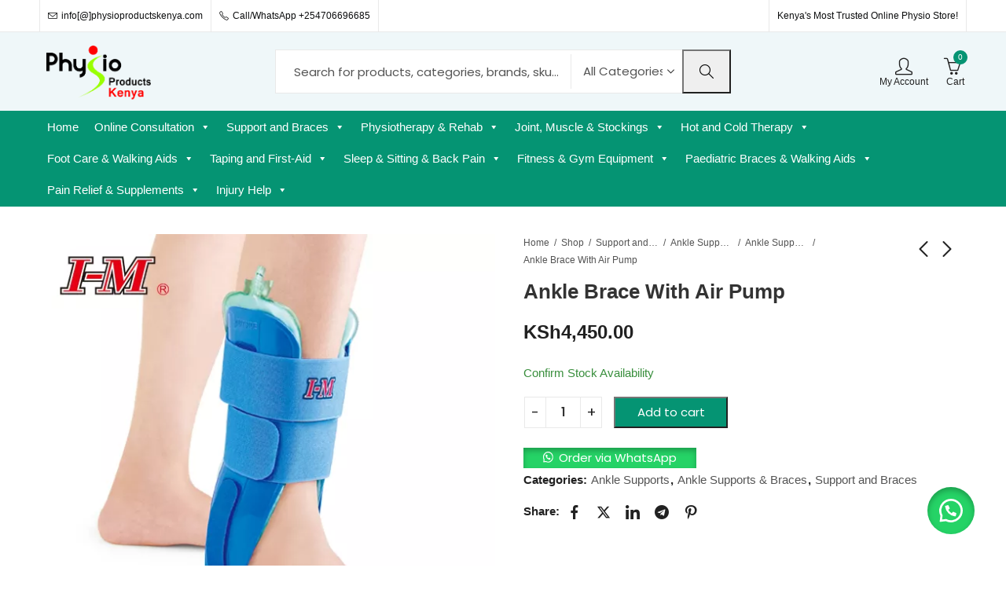

--- FILE ---
content_type: text/html; charset=UTF-8
request_url: https://physioproductskenya.com/product/ankle-brace-with-air-pump/
body_size: 32886
content:
<!DOCTYPE html>
<html lang="en-US">
<head>
	<meta charset="UTF-8" />
	<meta name="viewport" content="width=device-width, initial-scale=1, maximum-scale=1" />
	<link rel="profile" href="//gmpg.org/xfn/11">
		<title>Ankle Brace With Air Pump &#8211; Physio Products Kenya.</title>
<meta name='robots' content='max-image-preview:large' />
<link rel='dns-prefetch' href='//fonts.googleapis.com' />
<link rel='preconnect' href='https://fonts.gstatic.com' crossorigin />
<link rel="alternate" type="application/rss+xml" title="Physio Products Kenya. &raquo; Feed" href="https://physioproductskenya.com/feed/" />
	
			<meta name="theme-color" content="#FFFFFF">
		<link rel="alternate" title="oEmbed (JSON)" type="application/json+oembed" href="https://physioproductskenya.com/wp-json/oembed/1.0/embed?url=https%3A%2F%2Fphysioproductskenya.com%2Fproduct%2Fankle-brace-with-air-pump%2F" />
<link rel="alternate" title="oEmbed (XML)" type="text/xml+oembed" href="https://physioproductskenya.com/wp-json/oembed/1.0/embed?url=https%3A%2F%2Fphysioproductskenya.com%2Fproduct%2Fankle-brace-with-air-pump%2F&#038;format=xml" />

<link data-optimized="2" rel="stylesheet" href="https://physioproductskenya.com/wp-content/litespeed/css/50f329936adfaaf5eddb9f4fa104cc8a.css?ver=76603" />






















<link rel="preload" as="style" href="https://fonts.googleapis.com/css?family=Poppins:100,200,300,400,500,600,700,800,900,100italic,200italic,300italic,400italic,500italic,600italic,700italic,800italic,900italic%7CSatisfy:400&#038;subset=latin&#038;display=swap&#038;ver=1761033651" /><noscript><link rel="stylesheet" href="https://fonts.googleapis.com/css?family=Poppins:100,200,300,400,500,600,700,800,900,100italic,200italic,300italic,400italic,500italic,600italic,700italic,800italic,900italic%7CSatisfy:400&#038;subset=latin&#038;display=swap&#038;ver=1761033651" /></noscript><script type="text/template" id="tmpl-variation-template">
	<div class="woocommerce-variation-description">{{{ data.variation.variation_description }}}</div>
	<div class="woocommerce-variation-price">{{{ data.variation.price_html }}}</div>
	<div class="woocommerce-variation-availability">{{{ data.variation.availability_html }}}</div>
</script>
<script type="text/template" id="tmpl-unavailable-variation-template">
	<p role="alert">Sorry, this product is unavailable. Please choose a different combination.</p>
</script>
<script type="text/javascript" src="https://physioproductskenya.com/wp-includes/js/jquery/jquery.min.js?ver=3.7.1" id="jquery-core-js"></script>
<script type="text/javascript" src="https://physioproductskenya.com/wp-includes/js/jquery/jquery-migrate.min.js?ver=3.4.1" id="jquery-migrate-js"></script>
<script type="text/javascript" src="https://physioproductskenya.com/wp-content/plugins/sticky-menu-or-anything-on-scroll/assets/js/jq-sticky-anything.min.js?ver=2.1.1" id="stickyAnythingLib-js"></script>
<script type="text/javascript" src="https://physioproductskenya.com/wp-content/plugins/woocommerce/assets/js/jquery-blockui/jquery.blockUI.min.js?ver=2.7.0-wc.10.4.3" id="wc-jquery-blockui-js" defer="defer" data-wp-strategy="defer"></script>
<script type="text/javascript" id="wc-add-to-cart-js-extra">
/* <![CDATA[ */
var wc_add_to_cart_params = {"ajax_url":"/wp-admin/admin-ajax.php","wc_ajax_url":"/?wc-ajax=%%endpoint%%","i18n_view_cart":"View cart","cart_url":"https://physioproductskenya.com/cart/","is_cart":"","cart_redirect_after_add":"no"};
//# sourceURL=wc-add-to-cart-js-extra
/* ]]> */
</script>
<script type="text/javascript" src="https://physioproductskenya.com/wp-content/plugins/woocommerce/assets/js/frontend/add-to-cart.min.js?ver=10.4.3" id="wc-add-to-cart-js" defer="defer" data-wp-strategy="defer"></script>
<script type="text/javascript" src="https://physioproductskenya.com/wp-content/plugins/woocommerce/assets/js/zoom/jquery.zoom.min.js?ver=1.7.21-wc.10.4.3" id="wc-zoom-js" defer="defer" data-wp-strategy="defer"></script>
<script type="text/javascript" src="https://physioproductskenya.com/wp-content/plugins/woocommerce/assets/js/photoswipe/photoswipe.min.js?ver=4.1.1-wc.10.4.3" id="wc-photoswipe-js" defer="defer" data-wp-strategy="defer"></script>
<script type="text/javascript" src="https://physioproductskenya.com/wp-content/plugins/woocommerce/assets/js/photoswipe/photoswipe-ui-default.min.js?ver=4.1.1-wc.10.4.3" id="wc-photoswipe-ui-default-js" defer="defer" data-wp-strategy="defer"></script>
<script type="text/javascript" id="wc-single-product-js-extra">
/* <![CDATA[ */
var wc_single_product_params = {"i18n_required_rating_text":"Please select a rating","i18n_rating_options":["1 of 5 stars","2 of 5 stars","3 of 5 stars","4 of 5 stars","5 of 5 stars"],"i18n_product_gallery_trigger_text":"View full-screen image gallery","review_rating_required":"yes","flexslider":{"rtl":false,"animation":"slide","smoothHeight":true,"directionNav":false,"controlNav":"thumbnails","slideshow":false,"animationSpeed":500,"animationLoop":false,"allowOneSlide":false},"zoom_enabled":"1","zoom_options":[],"photoswipe_enabled":"1","photoswipe_options":{"shareEl":false,"closeOnScroll":false,"history":false,"hideAnimationDuration":0,"showAnimationDuration":0},"flexslider_enabled":""};
//# sourceURL=wc-single-product-js-extra
/* ]]> */
</script>
<script type="text/javascript" src="https://physioproductskenya.com/wp-content/plugins/woocommerce/assets/js/frontend/single-product.min.js?ver=10.4.3" id="wc-single-product-js" defer="defer" data-wp-strategy="defer"></script>
<script type="text/javascript" src="https://physioproductskenya.com/wp-content/plugins/woocommerce/assets/js/js-cookie/js.cookie.min.js?ver=2.1.4-wc.10.4.3" id="wc-js-cookie-js" defer="defer" data-wp-strategy="defer"></script>
<script type="text/javascript" id="woocommerce-js-extra">
/* <![CDATA[ */
var woocommerce_params = {"ajax_url":"/wp-admin/admin-ajax.php","wc_ajax_url":"/?wc-ajax=%%endpoint%%","i18n_password_show":"Show password","i18n_password_hide":"Hide password"};
//# sourceURL=woocommerce-js-extra
/* ]]> */
</script>
<script type="text/javascript" src="https://physioproductskenya.com/wp-content/plugins/woocommerce/assets/js/frontend/woocommerce.min.js?ver=10.4.3" id="woocommerce-js" defer="defer" data-wp-strategy="defer"></script>
<script type="text/javascript" src="https://physioproductskenya.com/wp-includes/js/underscore.min.js?ver=1.13.7" id="underscore-js"></script>
<script type="text/javascript" id="wp-util-js-extra">
/* <![CDATA[ */
var _wpUtilSettings = {"ajax":{"url":"/wp-admin/admin-ajax.php"}};
//# sourceURL=wp-util-js-extra
/* ]]> */
</script>
<script type="text/javascript" src="https://physioproductskenya.com/wp-includes/js/wp-util.min.js?ver=fa2a8a3c1f300017a7d589e35714dc9c" id="wp-util-js"></script>
<script type="text/javascript" id="wc-add-to-cart-variation-js-extra">
/* <![CDATA[ */
var wc_add_to_cart_variation_params = {"wc_ajax_url":"/?wc-ajax=%%endpoint%%","i18n_no_matching_variations_text":"Sorry, no products matched your selection. Please choose a different combination.","i18n_make_a_selection_text":"Please select some product options before adding this product to your cart.","i18n_unavailable_text":"Sorry, this product is unavailable. Please choose a different combination.","i18n_reset_alert_text":"Your selection has been reset. Please select some product options before adding this product to your cart."};
//# sourceURL=wc-add-to-cart-variation-js-extra
/* ]]> */
</script>
<script type="text/javascript" src="https://physioproductskenya.com/wp-content/plugins/woocommerce/assets/js/frontend/add-to-cart-variation.min.js?ver=10.4.3" id="wc-add-to-cart-variation-js" defer="defer" data-wp-strategy="defer"></script>
<script type="text/javascript" id="wc-cart-fragments-js-extra">
/* <![CDATA[ */
var wc_cart_fragments_params = {"ajax_url":"/wp-admin/admin-ajax.php","wc_ajax_url":"/?wc-ajax=%%endpoint%%","cart_hash_key":"wc_cart_hash_530c49c552d252c6903b4655a42f0db0","fragment_name":"wc_fragments_530c49c552d252c6903b4655a42f0db0","request_timeout":"5000"};
//# sourceURL=wc-cart-fragments-js-extra
/* ]]> */
</script>
<script type="text/javascript" src="https://physioproductskenya.com/wp-content/plugins/woocommerce/assets/js/frontend/cart-fragments.min.js?ver=10.4.3" id="wc-cart-fragments-js" defer="defer" data-wp-strategy="defer"></script>
<script type="text/javascript" src="https://physioproductskenya.com/wp-content/themes/pressmart/assets/js/html5.js?ver=3.7.3" id="html5-js"></script>
<link rel="https://api.w.org/" href="https://physioproductskenya.com/wp-json/" /><link rel="alternate" title="JSON" type="application/json" href="https://physioproductskenya.com/wp-json/wp/v2/product/4693" /><link rel="canonical" href="https://physioproductskenya.com/product/ankle-brace-with-air-pump/" />
<meta name="generator" content="Redux 4.5.4" /><meta name="ti-site-data" content="[base64]" />	
	<style>
		.floating_button {
			margin-top: 20px !important;
			margin-right: 20px !important;
			margin-bottom: 20px !important;
			margin-left: 20px !important;

			padding-top: 10px !important;
			padding-right: 10px !important;
			padding-bottom: 10px !important;
			padding-left: 10px !important;

			position: fixed !important;
			width: 60px !important;
			height: 60px !important;
			bottom: 20px !important;
			background-color: #25D366 !important;
			color: #ffffff !important;
			border-radius: 50% !important;
			display: flex !important;
			align-items: center !important;
			justify-content: center !important;
			box-shadow: 0 8px 25px -5px rgba(45, 62, 79, .3) !important;
			z-index: 9999999 !important;
			text-decoration: none !important;
			right: 20px !important;
		}

		/* Hide the old :before pseudo-element to prevent duplicate icons */
		.floating_button:before {
			display: none !important;
			content: none !important;
		}

		.floating_button_icon {
			display: block !important;
			width: 30px !important;
			height: 30px !important;
			margin-top: 0px !important;
			margin-right: 0px !important;
			margin-bottom: 0px !important;
			margin-left: 0px !important;
			padding-top: 0px !important;
			padding-right: 0px !important;
			padding-bottom: 0px !important;
			padding-left: 0px !important;
			background-image: url('data:image/svg+xml;utf8,<svg xmlns="http://www.w3.org/2000/svg" viewBox="0 0 24 24" width="30px" height="30px"><path fill="%23fff" d="M3.516 3.516c4.686-4.686 12.284-4.686 16.97 0 4.686 4.686 4.686 12.283 0 16.97a12.004 12.004 0 01-13.754 2.299l-5.814.735a.392.392 0 01-.438-.44l.748-5.788A12.002 12.002 0 013.517 3.517zm3.61 17.043l.3.158a9.846 9.846 0 0011.534-1.758c3.843-3.843 3.843-10.074 0-13.918-3.843-3.843-10.075-3.843-13.918 0a9.846 9.846 0 00-1.747 11.554l.16.303-.51 3.942a.196.196 0 00.219.22l3.961-.501zm6.534-7.003l-.933 1.164a9.843 9.843 0 01-3.497-3.495l1.166-.933a.792.792 0 00.23-.94L9.561 6.96a.793.793 0 00-.924-.445 1291.6 1291.6 0 00-2.023.524.797.797 0 00-.588.88 11.754 11.754 0 0010.005 10.005.797.797 0 00.88-.587l.525-2.023a.793.793 0 00-.445-.923L14.6 13.327a.792.792 0 00-.94.23z"/></svg>') !important;
			background-repeat: no-repeat !important;
			background-position: center !important;
			background-size: contain !important;
		}

		.label-container {
			position: fixed !important;
			bottom: 33px !important;
			display: table !important;
			visibility: hidden !important;
			z-index: 9999999 !important;
		}

		.label-text {
			color: #43474e !important;
			background: #f5f7f9 !important;
			display: inline-block !important;
			padding: 7px !important;
			border-radius: 3px !important;
			font-size: 14px !important;
			bottom: 15px !important;
		}

		a.floating_button:hover div.label-container,
		a.floating_button:hover div.label-text {
			visibility: visible !important;
			opacity: 1 !important;
		}

		@media only screen and (max-width: 480px) {
			.floating_button {
				bottom: 10px !important;
				right: 10px !important;
			}
		}
	</style>
	<link rel="preload" href="https://fonts.googleapis.com/css?family=Nunito+Sans&display=swap" as="style">    
    	<noscript><style>.woocommerce-product-gallery{ opacity: 1 !important; }</style></noscript>
	<meta name="generator" content="Elementor 3.34.2; features: additional_custom_breakpoints; settings: css_print_method-external, google_font-enabled, font_display-auto">
			
			<meta name="generator" content="Powered by Slider Revolution 6.7.31 - responsive, Mobile-Friendly Slider Plugin for WordPress with comfortable drag and drop interface." />
<link rel="icon" href="https://physioproductskenya.com/wp-content/uploads/2023/02/cropped-physioproductskenya_favicon-32x32.png" sizes="32x32" />
<link rel="icon" href="https://physioproductskenya.com/wp-content/uploads/2023/02/cropped-physioproductskenya_favicon-192x192.png" sizes="192x192" />
<link rel="apple-touch-icon" href="https://physioproductskenya.com/wp-content/uploads/2023/02/cropped-physioproductskenya_favicon-180x180.png" />
<meta name="msapplication-TileImage" content="https://physioproductskenya.com/wp-content/uploads/2023/02/cropped-physioproductskenya_favicon-270x270.png" />
<script>function setREVStartSize(e){
			//window.requestAnimationFrame(function() {
				window.RSIW = window.RSIW===undefined ? window.innerWidth : window.RSIW;
				window.RSIH = window.RSIH===undefined ? window.innerHeight : window.RSIH;
				try {
					var pw = document.getElementById(e.c).parentNode.offsetWidth,
						newh;
					pw = pw===0 || isNaN(pw) || (e.l=="fullwidth" || e.layout=="fullwidth") ? window.RSIW : pw;
					e.tabw = e.tabw===undefined ? 0 : parseInt(e.tabw);
					e.thumbw = e.thumbw===undefined ? 0 : parseInt(e.thumbw);
					e.tabh = e.tabh===undefined ? 0 : parseInt(e.tabh);
					e.thumbh = e.thumbh===undefined ? 0 : parseInt(e.thumbh);
					e.tabhide = e.tabhide===undefined ? 0 : parseInt(e.tabhide);
					e.thumbhide = e.thumbhide===undefined ? 0 : parseInt(e.thumbhide);
					e.mh = e.mh===undefined || e.mh=="" || e.mh==="auto" ? 0 : parseInt(e.mh,0);
					if(e.layout==="fullscreen" || e.l==="fullscreen")
						newh = Math.max(e.mh,window.RSIH);
					else{
						e.gw = Array.isArray(e.gw) ? e.gw : [e.gw];
						for (var i in e.rl) if (e.gw[i]===undefined || e.gw[i]===0) e.gw[i] = e.gw[i-1];
						e.gh = e.el===undefined || e.el==="" || (Array.isArray(e.el) && e.el.length==0)? e.gh : e.el;
						e.gh = Array.isArray(e.gh) ? e.gh : [e.gh];
						for (var i in e.rl) if (e.gh[i]===undefined || e.gh[i]===0) e.gh[i] = e.gh[i-1];
											
						var nl = new Array(e.rl.length),
							ix = 0,
							sl;
						e.tabw = e.tabhide>=pw ? 0 : e.tabw;
						e.thumbw = e.thumbhide>=pw ? 0 : e.thumbw;
						e.tabh = e.tabhide>=pw ? 0 : e.tabh;
						e.thumbh = e.thumbhide>=pw ? 0 : e.thumbh;
						for (var i in e.rl) nl[i] = e.rl[i]<window.RSIW ? 0 : e.rl[i];
						sl = nl[0];
						for (var i in nl) if (sl>nl[i] && nl[i]>0) { sl = nl[i]; ix=i;}
						var m = pw>(e.gw[ix]+e.tabw+e.thumbw) ? 1 : (pw-(e.tabw+e.thumbw)) / (e.gw[ix]);
						newh =  (e.gh[ix] * m) + (e.tabh + e.thumbh);
					}
					var el = document.getElementById(e.c);
					if (el!==null && el) el.style.height = newh+"px";
					el = document.getElementById(e.c+"_wrapper");
					if (el!==null && el) {
						el.style.height = newh+"px";
						el.style.display = "block";
					}
				} catch(e){
					console.log("Failure at Presize of Slider:" + e)
				}
			//});
		  };</script>
		
		
</head>
<body data-rsssl=1 class="wp-singular product-template-default single single-product postid-4693 wp-custom-logo wp-embed-responsive wp-theme-pressmart theme-pressmart woocommerce woocommerce-page woocommerce-no-js mega-menu-mobile-menu mega-menu-primary pressmart-v1.2.25 wrapper-full pressmart-skin-light no-sidebar has-mobile-canvas-sidebar has-moible-product-cart-icon has-single-product-quick-buy elementor-default elementor-kit-3049">
		<div class="pressmart-site-preloader"><div class="spinner style-3"></div></div>	
	<div id="page" class="site-wrapper">
		
		
<header id="header" class="site-header header-sticky header-1 mobile-header-1">
	
		
	
	<div class="header-topbar">
		<div class="container">
			<div class="row">
				<div class="header-desktop d-none d-lg-flex">
					<div class="header-col header-col-left col-6">
									
	<span class="contact-email"><i class="picon-envelope"></i> info[@]physioproductskenya.com</span>
							<span class="contact-phone"><i class="picon-phone"></i> Call/WhatsApp +254706696685</span>
					</div>
					<div class="header-col header-col-right col-6">		
							
	<span class="welcome-message">Kenya&#039;s Most Trusted Online Physio Store!</span>
																	</div>
				</div><!--.header-desktop-->
				
				<div class="header-mobile d-flex d-lg-none">
					<div class="header-col header-col-center col-12 justify-content-center">		
							
	<span class="welcome-message">Kenya&#039;s Most Trusted Online Physio Store!</span>
																	</div>
				</div><!--.header-mobile-->
			</div>
		</div>
	</div><!--.header-topbar-->

<div class="header-main">
	<div class="container">
		<div class="row">
			<div class="header-desktop d-none d-lg-flex">
				<div class="header-col header-col-left col-3">
						

<div class="header-logo">
	<a href="https://physioproductskenya.com/" rel="home">
		<img class="logo" src="https://physioproductskenya.com/wp-content/uploads/2023/02/Phiyso_Products_logo-.png" alt="Physio Products Kenya." />
		<img class="logo-light" src="https://physioproductskenya.com/wp-content/uploads/2023/02/physioproductskenya_logo2.png" alt="Physio Products Kenya." />
		<img class="mobile-logo" src="https://physioproductskenya.com/wp-content/uploads/2022/10/Phiyso-Products-Kenya-logo.jpg" alt="Physio Products Kenya." />
	</a>
</div>
				</div>
				<div class="header-col header-col-center col-6">
						

<div class="pressmart-ajax-search ajax-search-style-1 ajax-search-square">
	<form method="get" class="searchform" action="https://physioproductskenya.com/">
		<input type="search" class="search-field"  name="s" value="" placeholder="Search for products, categories, brands, sku..."/>
		<div class="search-categories">
		<select  name='product_cat' id='product-cat-6332' class='categories-filter product_cat'>
	<option value=''>All Categories</option>
	<option class="level-0" value="clothing">Clothing</option>
	<option class="level-1" value="compression-clothing">&nbsp;&nbsp;&nbsp;Compression Clothing</option>
	<option class="level-1" value="food-drink-carriers">&nbsp;&nbsp;&nbsp;Food &amp; Drink Carriers</option>
	<option class="level-1" value="running-clothing">&nbsp;&nbsp;&nbsp;Running Clothing</option>
	<option class="level-1" value="sports-running-accessories">&nbsp;&nbsp;&nbsp;Sports &amp; Running Accessories</option>
	<option class="level-0" value="compression-therapy">Compression Therapy</option>
	<option class="level-1" value="compression-stocking-class-2">&nbsp;&nbsp;&nbsp;Compression Stocking Class 2</option>
	<option class="level-1" value="compression-stocking-class-3">&nbsp;&nbsp;&nbsp;Compression Stocking Class 3</option>
	<option class="level-0" value="first-aid-spoers-medicine">First Aid &amp; Sports Medicine</option>
	<option class="level-1" value="first-aid-kits">&nbsp;&nbsp;&nbsp;First Aid Kits</option>
	<option class="level-0" value="fitness-sports">Fitness &amp; Sports</option>
	<option class="level-1" value="home-fitness">&nbsp;&nbsp;&nbsp;Home Fitness</option>
	<option class="level-1" value="water-cans-bottles">&nbsp;&nbsp;&nbsp;Water Cans &amp; Bottles</option>
	<option class="level-1" value="weight-strength-training">&nbsp;&nbsp;&nbsp;Weight &amp; Strength Training</option>
	<option class="level-1" value="yoga-pilates-exercise-mats">&nbsp;&nbsp;&nbsp;Yoga, Pilates &amp; Exercise Mats</option>
	<option class="level-0" value="foot-care">Foot Care &amp; Walking Aids</option>
	<option class="level-1" value="achilles-tendon-foot-drop">&nbsp;&nbsp;&nbsp;Achilles Tendon &amp; Foot Drop</option>
	<option class="level-1" value="cast-cover-protectors-cast-shoes">&nbsp;&nbsp;&nbsp;Cast Cover Protectors &amp; Cast Shoes</option>
	<option class="level-1" value="cast-covers-ripple-mattress-bed-pan">&nbsp;&nbsp;&nbsp;Cast Covers &amp; Ripple Mattress/Bed Pan</option>
	<option class="level-1" value="commode-and-mobility-aids">&nbsp;&nbsp;&nbsp;Commode and Mobility Aids</option>
	<option class="level-1" value="crutches">&nbsp;&nbsp;&nbsp;Crutches</option>
	<option class="level-1" value="flat-foot-orthopedic-insoles">&nbsp;&nbsp;&nbsp;Flat Foot &amp; Orthopedic Insoles</option>
	<option class="level-1" value="insoles">&nbsp;&nbsp;&nbsp;Insoles</option>
	<option class="level-1" value="orthopedic-foot-toe-protection">&nbsp;&nbsp;&nbsp;Orthopedic Foot &amp; Toe Protection</option>
	<option class="level-2" value="bunion-corn-relief">&nbsp;&nbsp;&nbsp;&nbsp;&nbsp;&nbsp;Bunion &amp; Corn Relief</option>
	<option class="level-1" value="orthopedic-heel-pads-cushions">&nbsp;&nbsp;&nbsp;Orthopedic Heel Pads &amp; Cushions</option>
	<option class="level-1" value="orthotics-arch-supports">&nbsp;&nbsp;&nbsp;Orthotics &amp; Arch Supports</option>
	<option class="level-1" value="plantar-fasciitis-heel-pain-care">&nbsp;&nbsp;&nbsp;Plantar Fasciitis &amp; Heel Pain Care</option>
	<option class="level-1" value="plantar-fasciitis-sole-care">&nbsp;&nbsp;&nbsp;Plantar Fasciitis &amp; Sole Care</option>
	<option class="level-1" value="socks">&nbsp;&nbsp;&nbsp;Socks</option>
	<option class="level-1" value="walking-braces-splints-ankle-supports-braces">&nbsp;&nbsp;&nbsp;Walking Braces &amp; Splints</option>
	<option class="level-1" value="walking-cane">&nbsp;&nbsp;&nbsp;Walking Cane</option>
	<option class="level-1" value="walking-frames">&nbsp;&nbsp;&nbsp;Walking Frames</option>
	<option class="level-1" value="wheel-chairs">&nbsp;&nbsp;&nbsp;Wheel Chairs</option>
	<option class="level-0" value="gym-equipment">Gym Equipment</option>
	<option class="level-1" value="accessories">&nbsp;&nbsp;&nbsp;Accessories</option>
	<option class="level-0" value="hot-and-cold-therapy">Hot and Cold Therapy</option>
	<option class="level-1" value="cold-sprays-gels">&nbsp;&nbsp;&nbsp;Cold Sprays &amp; Gels</option>
	<option class="level-1" value="hot-packs-wraps">&nbsp;&nbsp;&nbsp;Hot Packs &amp; Wraps</option>
	<option class="level-1" value="ice-packs-wraps">&nbsp;&nbsp;&nbsp;Ice Packs &amp; Wraps</option>
	<option class="level-1" value="muscle-sprays-rubs">&nbsp;&nbsp;&nbsp;Muscle Sprays &amp; Rubs</option>
	<option class="level-0" value="joint-muscle-stockings">Joint, Muscle &amp;Stockings</option>
	<option class="level-1" value="circulation-stockings">&nbsp;&nbsp;&nbsp;Circulation &amp; Stockings</option>
	<option class="level-1" value="joint-gels-patches">&nbsp;&nbsp;&nbsp;Joint Gels &amp; Patches</option>
	<option class="level-1" value="joint-supplements">&nbsp;&nbsp;&nbsp;Joint Supplements</option>
	<option class="level-1" value="massage-oil">&nbsp;&nbsp;&nbsp;Massage Oil</option>
	<option class="level-1" value="muscle-pain-gel">&nbsp;&nbsp;&nbsp;Muscle Pain Gel</option>
	<option class="level-1" value="muscle-recovery-sprays">&nbsp;&nbsp;&nbsp;Muscle recovery &amp; Sprays</option>
	<option class="level-0" value="online-pain-consultation">Online Pain Consultation</option>
	<option class="level-0" value="paediatric-braces-walking-aids">Paediatric Braces &amp; Walking Aids</option>
	<option class="level-1" value="ankle-supports-braces-paediatric-braces-walking-aids">&nbsp;&nbsp;&nbsp;Ankle Supports &amp; Braces</option>
	<option class="level-1" value="insoles-flat-foot-arch-supports">&nbsp;&nbsp;&nbsp;Insoles &amp; Flat Foot Arch Supports</option>
	<option class="level-1" value="knee-supports-braces-paediatric-braces-walking-aids">&nbsp;&nbsp;&nbsp;Knee supports &amp; braces</option>
	<option class="level-1" value="neck-supports-braces-paediatric-braces-walking-aids">&nbsp;&nbsp;&nbsp;Neck supports &amp; braces</option>
	<option class="level-1" value="shoulder-clavicle-braces">&nbsp;&nbsp;&nbsp;Shoulder &amp; Clavicle Braces</option>
	<option class="level-1" value="walker-boots-walking-aids">&nbsp;&nbsp;&nbsp;Walker Boots &amp; Walking Aids</option>
	<option class="level-1" value="wrist-forearm-braces">&nbsp;&nbsp;&nbsp;Wrist &amp; Forearm Braces</option>
	<option class="level-0" value="pain-relief-supplements">Pain Relief &amp; Supplements</option>
	<option class="level-1" value="energy-gels-drinks">&nbsp;&nbsp;&nbsp;Energy Gels &amp; Drinks</option>
	<option class="level-1" value="intra-workouts-endurance">&nbsp;&nbsp;&nbsp;Intra Workouts &amp; Endurance</option>
	<option class="level-1" value="joint-arthritis-muscle-supplements">&nbsp;&nbsp;&nbsp;Joint, Arthritis &amp; Muscle Supplements</option>
	<option class="level-1" value="kids-teenagers-supplement">&nbsp;&nbsp;&nbsp;Kids &amp; Teenagers Supplement</option>
	<option class="level-1" value="men-womens-health">&nbsp;&nbsp;&nbsp;Men &amp; Women&#8217;s Health</option>
	<option class="level-1" value="multivitamins-heart-health">&nbsp;&nbsp;&nbsp;Multivitamins &amp; Heart Health</option>
	<option class="level-1" value="pain-gels-sprays">&nbsp;&nbsp;&nbsp;Pain Gels &amp; Sprays</option>
	<option class="level-1" value="pain-patches-period-pain">&nbsp;&nbsp;&nbsp;Pain Patches &amp; Period Pain</option>
	<option class="level-1" value="pre-workout-electrolytes">&nbsp;&nbsp;&nbsp;Pre-Workout &amp; Electrolytes</option>
	<option class="level-1" value="weight-gain-mass-gainers-supplements">&nbsp;&nbsp;&nbsp;Weight Gain/Mass Gainers Supplements</option>
	<option class="level-1" value="weight-loss-supplements">&nbsp;&nbsp;&nbsp;Weight Loss Supplements</option>
	<option class="level-1" value="whey-protein-recovery-post-workout">&nbsp;&nbsp;&nbsp;Whey Protein &amp; Recovery/Post Workout</option>
	<option class="level-0" value="physiotherapy-clinic-supplies">Physiotherapy Clinic Supplies</option>
	<option class="level-0" value="popular-item">Popular Item</option>
	<option class="level-0" value="rehab-and-fitness">Rehab and Fitness</option>
	<option class="level-1" value="back-pain-relief">&nbsp;&nbsp;&nbsp;Back Pain Relief</option>
	<option class="level-1" value="foam-rollers">&nbsp;&nbsp;&nbsp;Foam Rollers &amp; Massage Rollers</option>
	<option class="level-1" value="hand-therapy">&nbsp;&nbsp;&nbsp;Hand Therapy</option>
	<option class="level-1" value="massage-balls-sticks">&nbsp;&nbsp;&nbsp;Massage Balls &amp; Sticks</option>
	<option class="level-1" value="muscle-stimulators-and-tens-machines">&nbsp;&nbsp;&nbsp;Muscle Stimulators and TENS Machines</option>
	<option class="level-2" value="muscle-stimulators">&nbsp;&nbsp;&nbsp;&nbsp;&nbsp;&nbsp;Muscle Stimulators</option>
	<option class="level-1" value="neck-pain-relief">&nbsp;&nbsp;&nbsp;Neck Pain Relief</option>
	<option class="level-1" value="physio-clinic-practice-supplies">&nbsp;&nbsp;&nbsp;Physio Clinic Practice Supplies</option>
	<option class="level-1" value="resistance-bands-loops-tubes">&nbsp;&nbsp;&nbsp;Resistance Bands, Loops &amp; Tubes</option>
	<option class="level-1" value="seats-cushions">&nbsp;&nbsp;&nbsp;Seats &amp; Cushions</option>
	<option class="level-2" value="seat-wedges">&nbsp;&nbsp;&nbsp;&nbsp;&nbsp;&nbsp;Seat Wedges</option>
	<option class="level-1" value="swiss-balls-gym-balls">&nbsp;&nbsp;&nbsp;Swiss Balls &amp; Gym Balls</option>
	<option class="level-1" value="walking-aid">&nbsp;&nbsp;&nbsp;Walking Aid</option>
	<option class="level-1" value="wobble-boards-and-cushions">&nbsp;&nbsp;&nbsp;Wobble Boards and Cushions</option>
	<option class="level-1" value="yoga-pilates-aerobics-gym-mats">&nbsp;&nbsp;&nbsp;Yoga, Pilates, Aerobics &amp; Gym Mats</option>
	<option class="level-2" value="gym-mats">&nbsp;&nbsp;&nbsp;&nbsp;&nbsp;&nbsp;Gym Mats</option>
	<option class="level-2" value="yoga-accessories">&nbsp;&nbsp;&nbsp;&nbsp;&nbsp;&nbsp;Yoga Accessories</option>
	<option class="level-0" value="sleep-sitting-back-pain">Sleep &amp; Sitting &amp; Back Pain</option>
	<option class="level-1" value="memory-orthopedic-pillow">&nbsp;&nbsp;&nbsp;Memory Orthopedic Pillow</option>
	<option class="level-1" value="orthopedic-seats-cushions">&nbsp;&nbsp;&nbsp;Orthopedic Seats &amp; Cushions</option>
	<option class="level-0" value="supplements">Supplements</option>
	<option class="level-0" value="support-and-braces">Support and Braces</option>
	<option class="level-1" value="abdominal-waist-rib-supports">&nbsp;&nbsp;&nbsp;Abdominal/Waist &amp; Rib Supports</option>
	<option class="level-2" value="back-support-belts">&nbsp;&nbsp;&nbsp;&nbsp;&nbsp;&nbsp;Back Support Belts</option>
	<option class="level-2" value="posture-correctors-and-pregnancy-support-belts">&nbsp;&nbsp;&nbsp;&nbsp;&nbsp;&nbsp;Posture correctors &amp; Pregnancy Support belts</option>
	<option class="level-1" value="ankle-supports-braces">&nbsp;&nbsp;&nbsp;Ankle Supports &amp; Braces</option>
	<option class="level-2" value="ankle-supports">&nbsp;&nbsp;&nbsp;&nbsp;&nbsp;&nbsp;Ankle Supports</option>
	<option class="level-1" value="arm-elbow-supports">&nbsp;&nbsp;&nbsp;Arm &amp; Elbow Supports</option>
	<option class="level-2" value="elbow-supports-braces">&nbsp;&nbsp;&nbsp;&nbsp;&nbsp;&nbsp;Elbow Supports &amp; Braces</option>
	<option class="level-2" value="tennis-elbow-supports">&nbsp;&nbsp;&nbsp;&nbsp;&nbsp;&nbsp;Tennis Elbow Supports</option>
	<option class="level-1" value="back-supports-braces">&nbsp;&nbsp;&nbsp;Back Supports &amp; Braces</option>
	<option class="level-1" value="calf-shin-supports">&nbsp;&nbsp;&nbsp;Calf &amp; Shin Supports</option>
	<option class="level-2" value="calf-supports">&nbsp;&nbsp;&nbsp;&nbsp;&nbsp;&nbsp;Calf Supports</option>
	<option class="level-1" value="childrens-supports-braces">&nbsp;&nbsp;&nbsp;Children&#8217;s Supports &amp; Braces</option>
	<option class="level-1" value="hamstring-thigh">&nbsp;&nbsp;&nbsp;Hamstring &amp; Thigh Supports</option>
	<option class="level-2" value="hamstring-support">&nbsp;&nbsp;&nbsp;&nbsp;&nbsp;&nbsp;Hamstring Support</option>
	<option class="level-1" value="hernia-groin-supports">&nbsp;&nbsp;&nbsp;Hernia &amp; Groin Supports</option>
	<option class="level-2" value="groin-supports-straps">&nbsp;&nbsp;&nbsp;&nbsp;&nbsp;&nbsp;Groin Supports &amp; Straps</option>
	<option class="level-2" value="hernia-supports">&nbsp;&nbsp;&nbsp;&nbsp;&nbsp;&nbsp;Hernia Supports</option>
	<option class="level-1" value="knee-supports-braces">&nbsp;&nbsp;&nbsp;Knee Supports &amp; Braces</option>
	<option class="level-2" value="hinge-free-knee-braces">&nbsp;&nbsp;&nbsp;&nbsp;&nbsp;&nbsp;Hinge-Free Knee Braces</option>
	<option class="level-2" value="knee-osteoarthritis-series-braces">&nbsp;&nbsp;&nbsp;&nbsp;&nbsp;&nbsp;Knee Osteoarthritis Series/Braces</option>
	<option class="level-2" value="knee-straps">&nbsp;&nbsp;&nbsp;&nbsp;&nbsp;&nbsp;Knee Straps</option>
	<option class="level-2" value="sports-knee-supports">&nbsp;&nbsp;&nbsp;&nbsp;&nbsp;&nbsp;Sports Knee Supports</option>
	<option class="level-1" value="neck-supports-braces">&nbsp;&nbsp;&nbsp;Neck Supports &amp; Braces</option>
	<option class="level-2" value="collars">&nbsp;&nbsp;&nbsp;&nbsp;&nbsp;&nbsp;Collars</option>
	<option class="level-1" value="shoulder-clavicle-supports">&nbsp;&nbsp;&nbsp;Shoulder &amp; Clavicle Supports</option>
	<option class="level-2" value="shoulder-slings">&nbsp;&nbsp;&nbsp;&nbsp;&nbsp;&nbsp;Shoulder Slings</option>
	<option class="level-1" value="thumb-wrist-supports">&nbsp;&nbsp;&nbsp;Thumb &amp; Wrist &amp; Hand Supports</option>
	<option class="level-2" value="thumb-splints-supports">&nbsp;&nbsp;&nbsp;&nbsp;&nbsp;&nbsp;Thumb Splints &amp; Supports</option>
	<option class="level-2" value="wrist-straps-splints-supports">&nbsp;&nbsp;&nbsp;&nbsp;&nbsp;&nbsp;Wrist Straps, Splints &amp; Supports</option>
	<option class="level-0" value="taping-and-strapping">Taping and First-Aid</option>
	<option class="level-1" value="cohesive-bandages">&nbsp;&nbsp;&nbsp;Cohesive Bandages</option>
	<option class="level-1" value="dynamic-tape">&nbsp;&nbsp;&nbsp;Dynamic Tape</option>
	<option class="level-1" value="eab-tearlite">&nbsp;&nbsp;&nbsp;EAB Tearable lite</option>
	<option class="level-1" value="elastic-adhesive-bandages">&nbsp;&nbsp;&nbsp;Elastic Adhesive Bandages</option>
	<option class="level-1" value="first-aid-kit">&nbsp;&nbsp;&nbsp;First Aid Kit</option>
	<option class="level-1" value="kinesiology-tape">&nbsp;&nbsp;&nbsp;Kinesiology Tape</option>
	<option class="level-1" value="pre-taping-underwrap">&nbsp;&nbsp;&nbsp;Pre-Taping Underwrap</option>
	<option class="level-1" value="rigid-sports-tape">&nbsp;&nbsp;&nbsp;Rigid/Zinc Oxide Tape</option>
	<option class="level-1" value="tapes">&nbsp;&nbsp;&nbsp;Tapes</option>
	<option class="level-1" value="taping-accessories">&nbsp;&nbsp;&nbsp;Taping Accessories</option>
	<option class="level-0" value="uncategorized">Uncategorized</option>
</select>
		</div>
		<button type="submit" class="search-submit">Search</button>
					<input type="hidden" name="post_type" value="product" />	
					
	</form>
	<div class="search-results-wrapper woocommerce"></div>
	
	</div>
				</div>
				<div class="header-col header-col-right col-3">
								

<div class="header-myaccount">
	
			<a class="customer-signinup" href="https://physioproductskenya.com/my-account-2/"><span class="header-icon-text">My Account</span></a>		
	</div>													

<div class="header-cart cart-style-1">
	<a href="https://physioproductskenya.com/cart/">		
						<div class="header-cart-icon cart-icon">
					<span class="header-cart-count">0</span>
				</div>				
					
		<span class="header-icon-text">Cart</span>				
	</a>
		
</div>				</div>
			</div><!--.header-desktop-->
			
			<!-- Mobile Header-->
			<div class="header-mobile d-flex d-lg-none">
	<div class="header-col header-col-left col-3">
		
<div class="mobile-navbar">	
	<a href="#" class="navbar-toggle">
		<span class="navbar-icon"><i class="picon-menu"></i></span>
		<span class="navbar-label">Menu</span>
	</a>
</div>
	</div>
	<div class="header-col header-col-center col-6">
			

<div class="header-logo">
	<a href="https://physioproductskenya.com/" rel="home">
		<img class="logo" src="https://physioproductskenya.com/wp-content/uploads/2023/02/Phiyso_Products_logo-.png" alt="Physio Products Kenya." />
		<img class="logo-light" src="https://physioproductskenya.com/wp-content/uploads/2023/02/physioproductskenya_logo2.png" alt="Physio Products Kenya." />
		<img class="mobile-logo" src="https://physioproductskenya.com/wp-content/uploads/2022/10/Phiyso-Products-Kenya-logo.jpg" alt="Physio Products Kenya." />
	</a>
</div>
	</div>
	<div class="header-col header-col-right col-3">
					

<div class="header-mini-search">
	<a class="search-icon-text" href="#">
		<span class="header-search-icon"></span>
		<span class="header-icon-text">Search</span>
	</a>
</div>						

<div class="header-cart cart-style-1">
	<a href="https://physioproductskenya.com/cart/">		
						<div class="header-cart-icon cart-icon">
					<span class="header-cart-count">0</span>
				</div>				
					
		<span class="header-icon-text">Cart</span>				
	</a>
		
</div>	</div>
</div><!--.header-mobile-->			<!--header-mobile-->
		</div>
	</div>
</div><!--.header-main-->

<div class="header-navigation d-none d-lg-flex">
	<div class="container">
		<div class="row">
			<div class="header-desktop d-none d-lg-flex">
									<div class="header-col header-col-center col-12">
						<div id="mega-menu-wrap-primary" class="mega-menu-wrap"><div class="mega-menu-toggle"><div class="mega-toggle-blocks-left"></div><div class="mega-toggle-blocks-center"></div><div class="mega-toggle-blocks-right"><div class='mega-toggle-block mega-menu-toggle-animated-block mega-toggle-block-0' id='mega-toggle-block-0'><button aria-label="Toggle Menu" class="mega-toggle-animated mega-toggle-animated-slider" type="button" aria-expanded="false">
                  <span class="mega-toggle-animated-box">
                    <span class="mega-toggle-animated-inner"></span>
                  </span>
                </button></div></div></div><ul id="mega-menu-primary" class="mega-menu max-mega-menu mega-menu-horizontal mega-no-js" data-event="hover_intent" data-effect="fade_up" data-effect-speed="200" data-effect-mobile="disabled" data-effect-speed-mobile="0" data-mobile-force-width="false" data-second-click="go" data-document-click="collapse" data-vertical-behaviour="standard" data-breakpoint="768" data-unbind="false" data-mobile-state="collapse_all" data-mobile-direction="vertical" data-hover-intent-timeout="300" data-hover-intent-interval="100"><li class="mega-menu-item mega-menu-item-type-post_type mega-menu-item-object-page mega-menu-item-home mega-align-bottom-left mega-menu-flyout mega-menu-item-6842" id="mega-menu-item-6842"><a class="mega-menu-link" href="https://physioproductskenya.com/" tabindex="0">Home</a></li><li class="mega-menu-item mega-menu-item-type-post_type mega-menu-item-object-page mega-menu-item-has-children mega-align-bottom-left mega-menu-flyout mega-menu-item-6843" id="mega-menu-item-6843"><a class="mega-menu-link" href="https://physioproductskenya.com/physio-online-consultation/" aria-expanded="false" tabindex="0">Online Consultation<span class="mega-indicator" aria-hidden="true"></span></a>
<ul class="mega-sub-menu">
<li class="mega-menu-item mega-menu-item-type-post_type mega-menu-item-object-page mega-menu-item-6844" id="mega-menu-item-6844"><a class="mega-menu-link" href="https://physioproductskenya.com/free-brief-physio-product-consultation/">Free Brief Physio/Product Consultation</a></li><li class="mega-menu-item mega-menu-item-type-custom mega-menu-item-object-custom mega-menu-item-7168" id="mega-menu-item-7168"><a class="mega-menu-link" href="https://physioproductskenya.com/product/online-consultation/">Detailed Physio Video Consultation</a></li><li class="mega-menu-item mega-menu-item-type-custom mega-menu-item-object-custom mega-menu-item-7169" id="mega-menu-item-7169"><a class="mega-menu-link" href="https://physioproductskenya.com/product/home-based-physio-treatment/">Home based physio treatment</a></li><li class="mega-menu-item mega-menu-item-type-post_type mega-menu-item-object-page mega-menu-item-7171" id="mega-menu-item-7171"><a class="mega-menu-link" href="https://physioproductskenya.com/in-clinic-physio-treatment/">In Clinic Physio Treatment</a></li><li class="mega-menu-item mega-menu-item-type-custom mega-menu-item-object-custom mega-menu-item-7176" id="mega-menu-item-7176"><a class="mega-menu-link" href="https://physioproductskenya.com/equipment-rental/">Equipment Rental</a></li><li class="mega-menu-item mega-menu-item-type-post_type mega-menu-item-object-page mega-menu-item-has-children mega-menu-item-6846" id="mega-menu-item-6846"><a class="mega-menu-link" href="https://physioproductskenya.com/learning-center/" aria-expanded="false">Learning Center<span class="mega-indicator" aria-hidden="true"></span></a>
	<ul class="mega-sub-menu">
<li class="mega-menu-item mega-menu-item-type-custom mega-menu-item-object-custom mega-menu-item-6847" id="mega-menu-item-6847"><a class="mega-menu-link" href="https://physioproductskenya.com/injury-help-2/">Injury Help</a></li><li class="mega-menu-item mega-menu-item-type-post_type mega-menu-item-object-page mega-menu-item-6848" id="mega-menu-item-6848"><a class="mega-menu-link" href="https://physioproductskenya.com/blog/">Blog</a></li><li class="mega-menu-item mega-menu-item-type-post_type mega-menu-item-object-page mega-menu-item-6849" id="mega-menu-item-6849"><a class="mega-menu-link" href="https://physioproductskenya.com/taping-techniques/">Taping Techniques</a></li>	</ul>
</li><li class="mega-menu-item mega-menu-item-type-post_type mega-menu-item-object-page mega-menu-item-6850" id="mega-menu-item-6850"><a class="mega-menu-link" href="https://physioproductskenya.com/corporate-wellness-and-ergonomics/">Corporate Wellness And Ergonomics</a></li></ul>
</li><li class="mega-menu-item mega-menu-item-type-taxonomy mega-menu-item-object-product_cat mega-current-product-ancestor mega-current-menu-parent mega-current-product-parent mega-menu-item-has-children mega-align-bottom-left mega-menu-flyout mega-menu-item-6851" id="mega-menu-item-6851"><a class="mega-menu-link" href="https://physioproductskenya.com/product-category/support-and-braces/" aria-expanded="false" tabindex="0">Support and Braces<span class="mega-indicator" aria-hidden="true"></span></a>
<ul class="mega-sub-menu">
<li class="mega-menu-item mega-menu-item-type-taxonomy mega-menu-item-object-product_cat mega-current-product-ancestor mega-current-menu-parent mega-current-product-parent mega-menu-item-6852" id="mega-menu-item-6852"><a class="mega-menu-link" href="https://physioproductskenya.com/product-category/support-and-braces/ankle-supports-braces/">Ankle Supports &amp; Braces</a></li><li class="mega-menu-item mega-menu-item-type-taxonomy mega-menu-item-object-product_cat mega-menu-item-11810" id="mega-menu-item-11810"><a class="mega-menu-link" href="https://physioproductskenya.com/product-category/support-and-braces/back-supports-braces/">Back Supports &amp; Braces</a></li><li class="mega-menu-item mega-menu-item-type-taxonomy mega-menu-item-object-product_cat mega-menu-item-6853" id="mega-menu-item-6853"><a class="mega-menu-link" href="https://physioproductskenya.com/product-category/support-and-braces/knee-supports-braces/">Knee Supports &amp; Braces</a></li><li class="mega-menu-item mega-menu-item-type-taxonomy mega-menu-item-object-product_cat mega-menu-item-6854" id="mega-menu-item-6854"><a class="mega-menu-link" href="https://physioproductskenya.com/product-category/support-and-braces/abdominal-waist-rib-supports/">Abdominal/Waist &amp; Rib Supports</a></li><li class="mega-menu-item mega-menu-item-type-taxonomy mega-menu-item-object-product_cat mega-menu-item-6855" id="mega-menu-item-6855"><a class="mega-menu-link" href="https://physioproductskenya.com/product-category/support-and-braces/thumb-wrist-supports/">Thumb, Wrist & Hand Supports</a></li><li class="mega-menu-item mega-menu-item-type-taxonomy mega-menu-item-object-product_cat mega-menu-item-6856" id="mega-menu-item-6856"><a class="mega-menu-link" href="https://physioproductskenya.com/product-category/support-and-braces/neck-supports-braces/">Neck Supports &amp; Braces</a></li><li class="mega-menu-item mega-menu-item-type-taxonomy mega-menu-item-object-product_cat mega-menu-item-6857" id="mega-menu-item-6857"><a class="mega-menu-link" href="https://physioproductskenya.com/product-category/support-and-braces/arm-elbow-supports/">Arm &amp; Elbow Supports</a></li><li class="mega-menu-item mega-menu-item-type-taxonomy mega-menu-item-object-product_cat mega-menu-item-6858" id="mega-menu-item-6858"><a class="mega-menu-link" href="https://physioproductskenya.com/product-category/support-and-braces/shoulder-clavicle-supports/">Shoulder &amp; Clavicle Supports</a></li><li class="mega-menu-item mega-menu-item-type-taxonomy mega-menu-item-object-product_cat mega-menu-item-6859" id="mega-menu-item-6859"><a class="mega-menu-link" href="https://physioproductskenya.com/product-category/support-and-braces/calf-shin-supports/">Calf &amp; Shin Supports</a></li><li class="mega-menu-item mega-menu-item-type-taxonomy mega-menu-item-object-product_cat mega-menu-item-6860" id="mega-menu-item-6860"><a class="mega-menu-link" href="https://physioproductskenya.com/product-category/support-and-braces/hernia-groin-supports/">Hernia &amp; Groin Supports</a></li><li class="mega-menu-item mega-menu-item-type-taxonomy mega-menu-item-object-product_cat mega-menu-item-6861" id="mega-menu-item-6861"><a class="mega-menu-link" href="https://physioproductskenya.com/product-category/support-and-braces/hamstring-thigh/">Hamstring &amp; Thigh Supports</a></li><li class="mega-menu-item mega-menu-item-type-taxonomy mega-menu-item-object-product_cat mega-menu-item-10430" id="mega-menu-item-10430"><a class="mega-menu-link" href="https://physioproductskenya.com/product-category/support-and-braces/knee-supports-braces/knee-osteoarthritis-series-braces/">Knee Osteoarthritis Series/Braces</a></li><li class="mega-menu-item mega-menu-item-type-taxonomy mega-menu-item-object-product_cat mega-menu-item-10429" id="mega-menu-item-10429"><a class="mega-menu-link" href="https://physioproductskenya.com/product-category/support-and-braces/abdominal-waist-rib-supports/posture-correctors-and-pregnancy-support-belts/">Posture correctors &amp; Pregnancy Support belts</a></li></ul>
</li><li class="mega-menu-item mega-menu-item-type-taxonomy mega-menu-item-object-product_cat mega-menu-item-has-children mega-align-bottom-left mega-menu-flyout mega-menu-item-6862" id="mega-menu-item-6862"><a class="mega-menu-link" href="https://physioproductskenya.com/product-category/physiotherapy-clinic-supplies/" aria-expanded="false" tabindex="0">Physiotherapy & Rehab<span class="mega-indicator" aria-hidden="true"></span></a>
<ul class="mega-sub-menu">
<li class="mega-menu-item mega-menu-item-type-taxonomy mega-menu-item-object-product_cat mega-menu-item-6863" id="mega-menu-item-6863"><a class="mega-menu-link" href="https://physioproductskenya.com/product-category/foot-care/walking-braces-splints-ankle-supports-braces/">Walking Braces &amp; Splints</a></li><li class="mega-menu-item mega-menu-item-type-taxonomy mega-menu-item-object-product_cat mega-menu-item-6864" id="mega-menu-item-6864"><a class="mega-menu-link" href="https://physioproductskenya.com/product-category/rehab-and-fitness/resistance-bands-loops-tubes/">Resistance Bands, Loops &amp; Tubes</a></li><li class="mega-menu-item mega-menu-item-type-taxonomy mega-menu-item-object-product_cat mega-menu-item-6865" id="mega-menu-item-6865"><a class="mega-menu-link" href="https://physioproductskenya.com/product-category/rehab-and-fitness/swiss-balls-gym-balls/">Swiss Balls &amp; Gym Balls</a></li><li class="mega-menu-item mega-menu-item-type-taxonomy mega-menu-item-object-product_cat mega-menu-item-6866" id="mega-menu-item-6866"><a class="mega-menu-link" href="https://physioproductskenya.com/product-category/rehab-and-fitness/wobble-boards-and-cushions/">Wobble Boards and Cushions</a></li><li class="mega-menu-item mega-menu-item-type-taxonomy mega-menu-item-object-product_cat mega-menu-item-6867" id="mega-menu-item-6867"><a class="mega-menu-link" href="https://physioproductskenya.com/product-category/rehab-and-fitness/foam-rollers/">Foam Rollers &amp; Massage Rollers</a></li><li class="mega-menu-item mega-menu-item-type-taxonomy mega-menu-item-object-category mega-menu-item-has-children mega-menu-item-7119" id="mega-menu-item-7119"><a class="mega-menu-link" href="https://physioproductskenya.com/category/how-to-do-foam-rolling/" aria-expanded="false">How to do Foam Rolling<span class="mega-indicator" aria-hidden="true"></span></a>
	<ul class="mega-sub-menu">
<li class="mega-menu-item mega-menu-item-type-post_type mega-menu-item-object-post mega-menu-item-7134" id="mega-menu-item-7134"><a class="mega-menu-link" href="https://physioproductskenya.com/definition-explanations/">Definition &#038; Explanations</a></li><li class="mega-menu-item mega-menu-item-type-post_type mega-menu-item-object-post mega-menu-item-7133" id="mega-menu-item-7133"><a class="mega-menu-link" href="https://physioproductskenya.com/what-is-foam-rolling/">What is Foam Rolling?</a></li><li class="mega-menu-item mega-menu-item-type-taxonomy mega-menu-item-object-category mega-menu-item-has-children mega-menu-item-7120" id="mega-menu-item-7120"><a class="mega-menu-link" href="https://physioproductskenya.com/category/how-to-do-foam-rolling/lower-body-foam-rolling-techniques/" aria-expanded="false">Lower Body Foam Rolling Techniques<span class="mega-indicator" aria-hidden="true"></span></a>
		<ul class="mega-sub-menu">
<li class="mega-menu-item mega-menu-item-type-post_type mega-menu-item-object-post mega-menu-item-7132" id="mega-menu-item-7132"><a class="mega-menu-link" href="https://physioproductskenya.com/calves-foam-rolling/">Calves Foam Rolling</a></li><li class="mega-menu-item mega-menu-item-type-post_type mega-menu-item-object-post mega-menu-item-7131" id="mega-menu-item-7131"><a class="mega-menu-link" href="https://physioproductskenya.com/tibialis-anterior-shins/">Tibialis Anterior (Shins) Foam Rolling</a></li><li class="mega-menu-item mega-menu-item-type-post_type mega-menu-item-object-post mega-menu-item-7130" id="mega-menu-item-7130"><a class="mega-menu-link" href="https://physioproductskenya.com/hamstrings-foam-rolling/">Hamstrings Foam Rolling</a></li><li class="mega-menu-item mega-menu-item-type-post_type mega-menu-item-object-post mega-menu-item-7129" id="mega-menu-item-7129"><a class="mega-menu-link" href="https://physioproductskenya.com/glutes-foam-rolling/">Glutes Foam Rolling</a></li><li class="mega-menu-item mega-menu-item-type-post_type mega-menu-item-object-post mega-menu-item-7128" id="mega-menu-item-7128"><a class="mega-menu-link" href="https://physioproductskenya.com/quadriceps-foam-rolling/">Quadriceps Foam Rolling</a></li><li class="mega-menu-item mega-menu-item-type-post_type mega-menu-item-object-post mega-menu-item-7127" id="mega-menu-item-7127"><a class="mega-menu-link" href="https://physioproductskenya.com/it-band-foam-rolling/">IT Band Foam Rolling</a></li><li class="mega-menu-item mega-menu-item-type-post_type mega-menu-item-object-post mega-menu-item-7126" id="mega-menu-item-7126"><a class="mega-menu-link" href="https://physioproductskenya.com/adductor-foam-rolling/">Adductor Foam Rolling</a></li><li class="mega-menu-item mega-menu-item-type-post_type mega-menu-item-object-post mega-menu-item-7125" id="mega-menu-item-7125"><a class="mega-menu-link" href="https://physioproductskenya.com/piriformis-foam-rolling/">Piriformis Foam Rolling</a></li>		</ul>
</li><li class="mega-menu-item mega-menu-item-type-taxonomy mega-menu-item-object-category mega-menu-item-has-children mega-menu-item-7121" id="mega-menu-item-7121"><a class="mega-menu-link" href="https://physioproductskenya.com/category/how-to-do-foam-rolling/upper-body-foam-rolling-techniques/" aria-expanded="false">Upper Body Foam Rolling Techniques<span class="mega-indicator" aria-hidden="true"></span></a>
		<ul class="mega-sub-menu">
<li class="mega-menu-item mega-menu-item-type-post_type mega-menu-item-object-post mega-menu-item-7124" id="mega-menu-item-7124"><a class="mega-menu-link" href="https://physioproductskenya.com/lats-foam-rolling/">Lats Foam Rolling</a></li><li class="mega-menu-item mega-menu-item-type-post_type mega-menu-item-object-post mega-menu-item-7123" id="mega-menu-item-7123"><a class="mega-menu-link" href="https://physioproductskenya.com/back-foam-rolling/">Back Foam Rolling</a></li>		</ul>
</li><li class="mega-menu-item mega-menu-item-type-post_type mega-menu-item-object-post mega-menu-item-7122" id="mega-menu-item-7122"><a class="mega-menu-link" href="https://physioproductskenya.com/how-to-make-your-foam-roller-workout-even-more-beneficial/">How to Make Your Foam Roller Workout Even More Beneficial</a></li>	</ul>
</li><li class="mega-menu-item mega-menu-item-type-taxonomy mega-menu-item-object-product_cat mega-menu-item-6868" id="mega-menu-item-6868"><a class="mega-menu-link" href="https://physioproductskenya.com/product-category/rehab-and-fitness/massage-balls-sticks/">Massage Balls &amp; Sticks</a></li><li class="mega-menu-item mega-menu-item-type-taxonomy mega-menu-item-object-product_cat mega-menu-item-6869" id="mega-menu-item-6869"><a class="mega-menu-link" href="https://physioproductskenya.com/product-category/rehab-and-fitness/back-pain-relief/">Back Pain Relief</a></li><li class="mega-menu-item mega-menu-item-type-taxonomy mega-menu-item-object-product_cat mega-menu-item-6870" id="mega-menu-item-6870"><a class="mega-menu-link" href="https://physioproductskenya.com/product-category/rehab-and-fitness/neck-pain-relief/">Neck Pain Relief</a></li><li class="mega-menu-item mega-menu-item-type-taxonomy mega-menu-item-object-product_cat mega-menu-item-6871" id="mega-menu-item-6871"><a class="mega-menu-link" href="https://physioproductskenya.com/product-category/rehab-and-fitness/muscle-stimulators-and-tens-machines/">Muscle Stimulators and TENS Machines</a></li><li class="mega-menu-item mega-menu-item-type-taxonomy mega-menu-item-object-product_cat mega-menu-item-6872" id="mega-menu-item-6872"><a class="mega-menu-link" href="https://physioproductskenya.com/product-category/rehab-and-fitness/hand-therapy/">Hand Therapy</a></li><li class="mega-menu-item mega-menu-item-type-taxonomy mega-menu-item-object-product_cat mega-menu-item-6873" id="mega-menu-item-6873"><a class="mega-menu-link" href="https://physioproductskenya.com/product-category/rehab-and-fitness/physio-clinic-practice-supplies/">Physio Clinic Practice Supplies</a></li></ul>
</li><li class="mega-menu-item mega-menu-item-type-taxonomy mega-menu-item-object-product_cat mega-menu-item-has-children mega-align-bottom-left mega-menu-flyout mega-menu-item-6874" id="mega-menu-item-6874"><a class="mega-menu-link" href="https://physioproductskenya.com/product-category/joint-muscle-stockings/" aria-expanded="false" tabindex="0">Joint, Muscle & Stockings<span class="mega-indicator" aria-hidden="true"></span></a>
<ul class="mega-sub-menu">
<li class="mega-menu-item mega-menu-item-type-taxonomy mega-menu-item-object-product_cat mega-menu-item-6875" id="mega-menu-item-6875"><a class="mega-menu-link" href="https://physioproductskenya.com/product-category/joint-muscle-stockings/joint-supplements/">Joint Supplements</a></li><li class="mega-menu-item mega-menu-item-type-taxonomy mega-menu-item-object-product_cat mega-menu-item-6876" id="mega-menu-item-6876"><a class="mega-menu-link" href="https://physioproductskenya.com/product-category/joint-muscle-stockings/joint-gels-patches/">Joint Gels &amp; Patches</a></li><li class="mega-menu-item mega-menu-item-type-taxonomy mega-menu-item-object-product_cat mega-menu-item-6877" id="mega-menu-item-6877"><a class="mega-menu-link" href="https://physioproductskenya.com/product-category/joint-muscle-stockings/muscle-recovery-sprays/">Muscle recovery &amp; Sprays</a></li><li class="mega-menu-item mega-menu-item-type-taxonomy mega-menu-item-object-product_cat mega-menu-item-6878" id="mega-menu-item-6878"><a class="mega-menu-link" href="https://physioproductskenya.com/product-category/joint-muscle-stockings/circulation-stockings/">Circulation &amp; Stockings</a></li></ul>
</li><li class="mega-menu-item mega-menu-item-type-taxonomy mega-menu-item-object-product_cat mega-menu-item-has-children mega-align-bottom-left mega-menu-flyout mega-menu-item-6879" id="mega-menu-item-6879"><a class="mega-menu-link" href="https://physioproductskenya.com/product-category/hot-and-cold-therapy/" aria-expanded="false" tabindex="0">Hot and Cold Therapy<span class="mega-indicator" aria-hidden="true"></span></a>
<ul class="mega-sub-menu">
<li class="mega-menu-item mega-menu-item-type-taxonomy mega-menu-item-object-product_cat mega-menu-item-6880" id="mega-menu-item-6880"><a class="mega-menu-link" href="https://physioproductskenya.com/product-category/hot-and-cold-therapy/ice-packs-wraps/">Ice Packs &amp; Wraps</a></li><li class="mega-menu-item mega-menu-item-type-taxonomy mega-menu-item-object-product_cat mega-menu-item-6881" id="mega-menu-item-6881"><a class="mega-menu-link" href="https://physioproductskenya.com/product-category/hot-and-cold-therapy/hot-packs-wraps/">Hot Packs &amp; Wraps</a></li><li class="mega-menu-item mega-menu-item-type-taxonomy mega-menu-item-object-product_cat mega-menu-item-6882" id="mega-menu-item-6882"><a class="mega-menu-link" href="https://physioproductskenya.com/product-category/hot-and-cold-therapy/muscle-sprays-rubs/">Muscle Sprays &amp; Rubs</a></li></ul>
</li><li class="mega-menu-item mega-menu-item-type-taxonomy mega-menu-item-object-product_cat mega-menu-item-has-children mega-align-bottom-left mega-menu-flyout mega-menu-item-6883" id="mega-menu-item-6883"><a class="mega-menu-link" href="https://physioproductskenya.com/product-category/foot-care/" aria-expanded="false" tabindex="0">Foot Care &amp; Walking Aids<span class="mega-indicator" aria-hidden="true"></span></a>
<ul class="mega-sub-menu">
<li class="mega-menu-item mega-menu-item-type-taxonomy mega-menu-item-object-product_cat mega-menu-item-12031" id="mega-menu-item-12031"><a class="mega-menu-link" href="https://physioproductskenya.com/product-category/foot-care/plantar-fasciitis-heel-pain-care/">Plantar Fasciitis &amp; Heel Pain Care</a></li><li class="mega-menu-item mega-menu-item-type-taxonomy mega-menu-item-object-product_cat mega-menu-item-6888" id="mega-menu-item-6888"><a class="mega-menu-link" href="https://physioproductskenya.com/product-category/foot-care/orthopedic-foot-toe-protection/">Orthopedic Foot &amp; Toe Protection</a></li><li class="mega-menu-item mega-menu-item-type-taxonomy mega-menu-item-object-product_cat mega-menu-item-6889" id="mega-menu-item-6889"><a class="mega-menu-link" href="https://physioproductskenya.com/product-category/foot-care/walking-braces-splints-ankle-supports-braces/">Walking Braces &amp; Splints</a></li><li class="mega-menu-item mega-menu-item-type-taxonomy mega-menu-item-object-product_cat mega-menu-item-6891" id="mega-menu-item-6891"><a class="mega-menu-link" href="https://physioproductskenya.com/product-category/foot-care/crutches/">Crutches</a></li><li class="mega-menu-item mega-menu-item-type-taxonomy mega-menu-item-object-product_cat mega-menu-item-6892" id="mega-menu-item-6892"><a class="mega-menu-link" href="https://physioproductskenya.com/product-category/foot-care/walking-frames/">Walking Frames</a></li><li class="mega-menu-item mega-menu-item-type-taxonomy mega-menu-item-object-product_cat mega-menu-item-6893" id="mega-menu-item-6893"><a class="mega-menu-link" href="https://physioproductskenya.com/product-category/foot-care/walking-cane/">Walking Cane</a></li><li class="mega-menu-item mega-menu-item-type-taxonomy mega-menu-item-object-product_cat mega-menu-item-6894" id="mega-menu-item-6894"><a class="mega-menu-link" href="https://physioproductskenya.com/product-category/foot-care/wheel-chairs/">Wheel Chairs</a></li><li class="mega-menu-item mega-menu-item-type-taxonomy mega-menu-item-object-product_cat mega-menu-item-6895" id="mega-menu-item-6895"><a class="mega-menu-link" href="https://physioproductskenya.com/product-category/foot-care/commode-and-mobility-aids/">Commode and Mobility Aids</a></li><li class="mega-menu-item mega-menu-item-type-taxonomy mega-menu-item-object-product_cat mega-menu-item-12413" id="mega-menu-item-12413"><a class="mega-menu-link" href="https://physioproductskenya.com/product-category/foot-care/cast-cover-protectors-cast-shoes/">Cast Cover Protectors &amp; Cast Shoes</a></li><li class="mega-menu-item mega-menu-item-type-taxonomy mega-menu-item-object-product_cat mega-menu-item-12414" id="mega-menu-item-12414"><a class="mega-menu-link" href="https://physioproductskenya.com/product-category/foot-care/achilles-tendon-foot-drop/">Achilles Tendon &amp; Foot Drop</a></li><li class="mega-menu-item mega-menu-item-type-taxonomy mega-menu-item-object-product_cat mega-menu-item-12412" id="mega-menu-item-12412"><a class="mega-menu-link" href="https://physioproductskenya.com/product-category/foot-care/flat-foot-orthopedic-insoles/">Flat Foot &amp; Orthopedic Insoles</a></li></ul>
</li><li class="mega-main-menu-toggle mega-menu-item mega-menu-item-type-taxonomy mega-menu-item-object-product_cat mega-menu-item-has-children mega-align-bottom-left mega-menu-flyout mega-menu-item-6896 main-menu-toggle" id="mega-menu-item-6896"><a class="mega-menu-link" href="https://physioproductskenya.com/product-category/taping-and-strapping/" aria-expanded="false" tabindex="0">Taping and First-Aid<span class="mega-indicator" aria-hidden="true"></span></a>
<ul class="mega-sub-menu">
<li class="mega-menu-item mega-menu-item-type-taxonomy mega-menu-item-object-product_cat mega-menu-item-6897" id="mega-menu-item-6897"><a class="mega-menu-link" href="https://physioproductskenya.com/product-category/taping-and-strapping/kinesiology-tape/">Kinesiology Tape</a></li><li class="mega-menu-item mega-menu-item-type-taxonomy mega-menu-item-object-category mega-menu-item-has-children mega-menu-item-6898" id="mega-menu-item-6898"><a class="mega-menu-link" href="https://physioproductskenya.com/category/how-to-apply-kinesiology-tape/" aria-expanded="false">How to apply Kinesiology tape<span class="mega-indicator" aria-hidden="true"></span></a>
	<ul class="mega-sub-menu">
<li class="mega-menu-item mega-menu-item-type-taxonomy mega-menu-item-object-category mega-menu-item-has-children mega-menu-item-6899" id="mega-menu-item-6899"><a class="mega-menu-link" href="https://physioproductskenya.com/category/how-to-apply-kinesiology-tape/neck-shoulders/" aria-expanded="false">Neck &amp; shoulders<span class="mega-indicator" aria-hidden="true"></span></a>
		<ul class="mega-sub-menu">
<li class="mega-menu-item mega-menu-item-type-post_type mega-menu-item-object-post mega-menu-item-6900" id="mega-menu-item-6900"><a class="mega-menu-link" href="https://physioproductskenya.com/neck-shoulders/">Neck &#038; Shoulders</a></li><li class="mega-menu-item mega-menu-item-type-post_type mega-menu-item-object-post mega-menu-item-6901" id="mega-menu-item-6901"><a class="mega-menu-link" href="https://physioproductskenya.com/general-shoulder-2/">General Shoulder</a></li><li class="mega-menu-item mega-menu-item-type-post_type mega-menu-item-object-post mega-menu-item-6902" id="mega-menu-item-6902"><a class="mega-menu-link" href="https://physioproductskenya.com/rotator-cuff/">Rotator Cuff</a></li><li class="mega-menu-item mega-menu-item-type-post_type mega-menu-item-object-post mega-menu-item-6903" id="mega-menu-item-6903"><a class="mega-menu-link" href="https://physioproductskenya.com/ac-joint/">AC Joint</a></li>		</ul>
</li><li class="mega-menu-item mega-menu-item-type-taxonomy mega-menu-item-object-category mega-menu-item-has-children mega-menu-item-6904" id="mega-menu-item-6904"><a class="mega-menu-link" href="https://physioproductskenya.com/category/how-to-apply-kinesiology-tape/arm-hands/" aria-expanded="false">Arm &amp; Hands<span class="mega-indicator" aria-hidden="true"></span></a>
		<ul class="mega-sub-menu">
<li class="mega-menu-item mega-menu-item-type-post_type mega-menu-item-object-post mega-menu-item-6905" id="mega-menu-item-6905"><a class="mega-menu-link" href="https://physioproductskenya.com/general-elbow/">General Elbow</a></li><li class="mega-menu-item mega-menu-item-type-post_type mega-menu-item-object-post mega-menu-item-6906" id="mega-menu-item-6906"><a class="mega-menu-link" href="https://physioproductskenya.com/golfers-elbow/">Golfer’s Elbow</a></li><li class="mega-menu-item mega-menu-item-type-post_type mega-menu-item-object-post mega-menu-item-6907" id="mega-menu-item-6907"><a class="mega-menu-link" href="https://physioproductskenya.com/tennis-elbow/">Tennis Elbow</a></li><li class="mega-menu-item mega-menu-item-type-post_type mega-menu-item-object-post mega-menu-item-6908" id="mega-menu-item-6908"><a class="mega-menu-link" href="https://physioproductskenya.com/finger-jam/">Finger Jam</a></li><li class="mega-menu-item mega-menu-item-type-post_type mega-menu-item-object-post mega-menu-item-6909" id="mega-menu-item-6909"><a class="mega-menu-link" href="https://physioproductskenya.com/thumb/">Thumb</a></li><li class="mega-menu-item mega-menu-item-type-post_type mega-menu-item-object-post mega-menu-item-6910" id="mega-menu-item-6910"><a class="mega-menu-link" href="https://physioproductskenya.com/bicep/">Bicep</a></li><li class="mega-menu-item mega-menu-item-type-post_type mega-menu-item-object-post mega-menu-item-6911" id="mega-menu-item-6911"><a class="mega-menu-link" href="https://physioproductskenya.com/tricep/">Tricep</a></li>		</ul>
</li><li class="mega-menu-item mega-menu-item-type-taxonomy mega-menu-item-object-category mega-menu-item-has-children mega-menu-item-6912" id="mega-menu-item-6912"><a class="mega-menu-link" href="https://physioproductskenya.com/category/how-to-apply-kinesiology-tape/back/" aria-expanded="false">Back<span class="mega-indicator" aria-hidden="true"></span></a>
		<ul class="mega-sub-menu">
<li class="mega-menu-item mega-menu-item-type-post_type mega-menu-item-object-post mega-menu-item-6913" id="mega-menu-item-6913"><a class="mega-menu-link" href="https://physioproductskenya.com/si-joint/">SI Joint</a></li><li class="mega-menu-item mega-menu-item-type-post_type mega-menu-item-object-post mega-menu-item-6914" id="mega-menu-item-6914"><a class="mega-menu-link" href="https://physioproductskenya.com/low-back/">Low Back</a></li><li class="mega-menu-item mega-menu-item-type-post_type mega-menu-item-object-post mega-menu-item-6915" id="mega-menu-item-6915"><a class="mega-menu-link" href="https://physioproductskenya.com/ribs/">Ribs</a></li><li class="mega-menu-item mega-menu-item-type-post_type mega-menu-item-object-post mega-menu-item-6916" id="mega-menu-item-6916"><a class="mega-menu-link" href="https://physioproductskenya.com/spine/">Spine</a></li><li class="mega-menu-item mega-menu-item-type-post_type mega-menu-item-object-post mega-menu-item-6917" id="mega-menu-item-6917"><a class="mega-menu-link" href="https://physioproductskenya.com/abdominals/">Abdominals</a></li>		</ul>
</li><li class="mega-menu-item mega-menu-item-type-taxonomy mega-menu-item-object-category mega-menu-item-has-children mega-menu-item-6918" id="mega-menu-item-6918"><a class="mega-menu-link" href="https://physioproductskenya.com/category/how-to-apply-kinesiology-tape/legs/" aria-expanded="false">Legs<span class="mega-indicator" aria-hidden="true"></span></a>
		<ul class="mega-sub-menu">
<li class="mega-menu-item mega-menu-item-type-post_type mega-menu-item-object-post mega-menu-item-6919" id="mega-menu-item-6919"><a class="mega-menu-link" href="https://physioproductskenya.com/it-band-hip/">IT Band Hip</a></li><li class="mega-menu-item mega-menu-item-type-post_type mega-menu-item-object-post mega-menu-item-6920" id="mega-menu-item-6920"><a class="mega-menu-link" href="https://physioproductskenya.com/calf/">Calf</a></li><li class="mega-menu-item mega-menu-item-type-post_type mega-menu-item-object-post mega-menu-item-6921" id="mega-menu-item-6921"><a class="mega-menu-link" href="https://physioproductskenya.com/shin-splints/">Shin Splints</a></li><li class="mega-menu-item mega-menu-item-type-post_type mega-menu-item-object-post mega-menu-item-6922" id="mega-menu-item-6922"><a class="mega-menu-link" href="https://physioproductskenya.com/posterior-shin-splints/">Posterior Shin Splints</a></li><li class="mega-menu-item mega-menu-item-type-post_type mega-menu-item-object-post mega-menu-item-6923" id="mega-menu-item-6923"><a class="mega-menu-link" href="https://physioproductskenya.com/posterior-shin-splints/">Posterior Shin Splints</a></li><li class="mega-menu-item mega-menu-item-type-post_type mega-menu-item-object-post mega-menu-item-6924" id="mega-menu-item-6924"><a class="mega-menu-link" href="https://physioproductskenya.com/quads/">Quads</a></li><li class="mega-menu-item mega-menu-item-type-post_type mega-menu-item-object-post mega-menu-item-6925" id="mega-menu-item-6925"><a class="mega-menu-link" href="https://physioproductskenya.com/hamstring/">Hamstring</a></li><li class="mega-menu-item mega-menu-item-type-post_type mega-menu-item-object-post mega-menu-item-6926" id="mega-menu-item-6926"><a class="mega-menu-link" href="https://physioproductskenya.com/groin/">Groin</a></li><li class="mega-menu-item mega-menu-item-type-post_type mega-menu-item-object-post mega-menu-item-6927" id="mega-menu-item-6927"><a class="mega-menu-link" href="https://physioproductskenya.com/hip-flexor/">Hip Flexor</a></li><li class="mega-menu-item mega-menu-item-type-post_type mega-menu-item-object-post mega-menu-item-6928" id="mega-menu-item-6928"><a class="mega-menu-link" href="https://physioproductskenya.com/glutes/">Glutes</a></li>		</ul>
</li><li class="mega-menu-item mega-menu-item-type-taxonomy mega-menu-item-object-category mega-menu-item-has-children mega-menu-item-6929" id="mega-menu-item-6929"><a class="mega-menu-link" href="https://physioproductskenya.com/category/how-to-apply-kinesiology-tape/knees/" aria-expanded="false">Knees<span class="mega-indicator" aria-hidden="true"></span></a>
		<ul class="mega-sub-menu">
<li class="mega-menu-item mega-menu-item-type-post_type mega-menu-item-object-post mega-menu-item-6930" id="mega-menu-item-6930"><a class="mega-menu-link" href="https://physioproductskenya.com/outer-knee/">Outer Knee</a></li><li class="mega-menu-item mega-menu-item-type-post_type mega-menu-item-object-post mega-menu-item-6931" id="mega-menu-item-6931"><a class="mega-menu-link" href="https://physioproductskenya.com/inner-knee/">Inner Knee</a></li><li class="mega-menu-item mega-menu-item-type-post_type mega-menu-item-object-post mega-menu-item-6932" id="mega-menu-item-6932"><a class="mega-menu-link" href="https://physioproductskenya.com/osgood-schlatter/">Osgood Schlatter</a></li><li class="mega-menu-item mega-menu-item-type-post_type mega-menu-item-object-post mega-menu-item-6933" id="mega-menu-item-6933"><a class="mega-menu-link" href="https://physioproductskenya.com/back-of-knee/">Back Of Knee</a></li><li class="mega-menu-item mega-menu-item-type-post_type mega-menu-item-object-post mega-menu-item-6934" id="mega-menu-item-6934"><a class="mega-menu-link" href="https://physioproductskenya.com/full-knee-support/">Full Knee Support</a></li>		</ul>
</li><li class="mega-menu-item mega-menu-item-type-taxonomy mega-menu-item-object-category mega-menu-item-has-children mega-menu-item-6935" id="mega-menu-item-6935"><a class="mega-menu-link" href="https://physioproductskenya.com/category/how-to-apply-kinesiology-tape/feet/" aria-expanded="false">Feet<span class="mega-indicator" aria-hidden="true"></span></a>
		<ul class="mega-sub-menu">
<li class="mega-menu-item mega-menu-item-type-post_type mega-menu-item-object-post mega-menu-item-6936" id="mega-menu-item-6936"><a class="mega-menu-link" href="https://physioproductskenya.com/achilles-tendonitis/">Achilles Tendonitis</a></li><li class="mega-menu-item mega-menu-item-type-post_type mega-menu-item-object-post mega-menu-item-6937" id="mega-menu-item-6937"><a class="mega-menu-link" href="https://physioproductskenya.com/ankle-stability/">Ankle Stability</a></li><li class="mega-menu-item mega-menu-item-type-post_type mega-menu-item-object-post mega-menu-item-6938" id="mega-menu-item-6938"><a class="mega-menu-link" href="https://physioproductskenya.com/plantar-fasciitis/">Plantar Fasciitis</a></li><li class="mega-menu-item mega-menu-item-type-post_type mega-menu-item-object-post mega-menu-item-6939" id="mega-menu-item-6939"><a class="mega-menu-link" href="https://physioproductskenya.com/peroneal-tendonitis/">Peroneal Tendonitis</a></li><li class="mega-menu-item mega-menu-item-type-post_type mega-menu-item-object-post mega-menu-item-6940" id="mega-menu-item-6940"><a class="mega-menu-link" href="https://physioproductskenya.com/ball-of-foot/">Ball Of Foot</a></li>		</ul>
</li>	</ul>
</li><li class="mega-menu-item mega-menu-item-type-taxonomy mega-menu-item-object-product_cat mega-menu-item-6941" id="mega-menu-item-6941"><a class="mega-menu-link" href="https://physioproductskenya.com/product-category/taping-and-strapping/dynamic-tape/">Dynamic Tape</a></li><li class="mega-menu-item mega-menu-item-type-taxonomy mega-menu-item-object-product_cat mega-menu-item-6942" id="mega-menu-item-6942"><a class="mega-menu-link" href="https://physioproductskenya.com/product-category/taping-and-strapping/rigid-sports-tape/">Rigid/Zinc Oxide Tape</a></li><li class="mega-menu-item mega-menu-item-type-taxonomy mega-menu-item-object-product_cat mega-menu-item-6943" id="mega-menu-item-6943"><a class="mega-menu-link" href="https://physioproductskenya.com/product-category/taping-and-strapping/cohesive-bandages/">Cohesive Bandages</a></li><li class="mega-menu-item mega-menu-item-type-taxonomy mega-menu-item-object-product_cat mega-menu-item-6944" id="mega-menu-item-6944"><a class="mega-menu-link" href="https://physioproductskenya.com/product-category/taping-and-strapping/elastic-adhesive-bandages/">Elastic Adhesive Bandages</a></li><li class="mega-menu-item mega-menu-item-type-taxonomy mega-menu-item-object-product_cat mega-menu-item-6945" id="mega-menu-item-6945"><a class="mega-menu-link" href="https://physioproductskenya.com/product-category/taping-and-strapping/eab-tearlite/">EAB Tearable lite</a></li><li class="mega-menu-item mega-menu-item-type-taxonomy mega-menu-item-object-product_cat mega-menu-item-6946" id="mega-menu-item-6946"><a class="mega-menu-link" href="https://physioproductskenya.com/product-category/taping-and-strapping/pre-taping-underwrap/">Pre-Taping Underwrap</a></li><li class="mega-menu-item mega-menu-item-type-taxonomy mega-menu-item-object-product_cat mega-menu-item-6947" id="mega-menu-item-6947"><a class="mega-menu-link" href="https://physioproductskenya.com/product-category/taping-and-strapping/taping-accessories/">Taping Accessories</a></li><li class="mega-menu-item mega-menu-item-type-taxonomy mega-menu-item-object-product_cat mega-menu-item-6948" id="mega-menu-item-6948"><a class="mega-menu-link" href="https://physioproductskenya.com/product-category/taping-and-strapping/first-aid-kit/">First Aid Kit</a></li></ul>
</li><li class="mega-menu-item mega-menu-item-type-taxonomy mega-menu-item-object-product_cat mega-menu-item-has-children mega-align-bottom-left mega-menu-flyout mega-menu-item-6949" id="mega-menu-item-6949"><a class="mega-menu-link" href="https://physioproductskenya.com/product-category/sleep-sitting-back-pain/" aria-expanded="false" tabindex="0">Sleep &amp; Sitting &amp; Back Pain<span class="mega-indicator" aria-hidden="true"></span></a>
<ul class="mega-sub-menu">
<li class="mega-menu-item mega-menu-item-type-taxonomy mega-menu-item-object-product_cat mega-menu-item-6950" id="mega-menu-item-6950"><a class="mega-menu-link" href="https://physioproductskenya.com/product-category/sleep-sitting-back-pain/memory-orthopedic-pillow/">Memory Orthopedic Pillow</a></li><li class="mega-menu-item mega-menu-item-type-taxonomy mega-menu-item-object-product_cat mega-menu-item-6951" id="mega-menu-item-6951"><a class="mega-menu-link" href="https://physioproductskenya.com/product-category/sleep-sitting-back-pain/orthopedic-seats-cushions/">Orthopedic Seats &amp; Cushions</a></li></ul>
</li><li class="mega-menu-item mega-menu-item-type-taxonomy mega-menu-item-object-product_cat mega-menu-item-has-children mega-align-bottom-left mega-menu-flyout mega-menu-item-6952" id="mega-menu-item-6952"><a class="mega-menu-link" href="https://physioproductskenya.com/product-category/fitness-sports/" aria-expanded="false" tabindex="0">Fitness & Gym Equipment<span class="mega-indicator" aria-hidden="true"></span></a>
<ul class="mega-sub-menu">
<li class="mega-menu-item mega-menu-item-type-taxonomy mega-menu-item-object-product_cat mega-menu-item-6953" id="mega-menu-item-6953"><a class="mega-menu-link" href="https://physioproductskenya.com/product-category/fitness-sports/home-fitness/">Home Fitness</a></li><li class="mega-menu-item mega-menu-item-type-taxonomy mega-menu-item-object-product_cat mega-menu-item-6954" id="mega-menu-item-6954"><a class="mega-menu-link" href="https://physioproductskenya.com/product-category/fitness-sports/weight-strength-training/">Weight &amp; Strength Training</a></li><li class="mega-menu-item mega-menu-item-type-taxonomy mega-menu-item-object-product_cat mega-menu-item-6955" id="mega-menu-item-6955"><a class="mega-menu-link" href="https://physioproductskenya.com/product-category/fitness-sports/yoga-pilates-exercise-mats/">Yoga, Pilates &amp; Exercise Mats</a></li><li class="mega-menu-item mega-menu-item-type-taxonomy mega-menu-item-object-product_cat mega-menu-item-6956" id="mega-menu-item-6956"><a class="mega-menu-link" href="https://physioproductskenya.com/product-category/fitness-sports/yoga-pilates-accessories/">Yoga &amp; Pilates Accessories</a></li><li class="mega-menu-item mega-menu-item-type-taxonomy mega-menu-item-object-product_cat mega-menu-item-6957" id="mega-menu-item-6957"><a class="mega-menu-link" href="https://physioproductskenya.com/product-category/gym-equipment/">Gym Equipment</a></li><li class="mega-menu-item mega-menu-item-type-taxonomy mega-menu-item-object-product_cat mega-menu-item-12409" id="mega-menu-item-12409"><a class="mega-menu-link" href="https://physioproductskenya.com/product-category/fitness-sports/sports-wear/">Sports Wear</a></li><li class="mega-menu-item mega-menu-item-type-taxonomy mega-menu-item-object-product_cat mega-menu-item-12410" id="mega-menu-item-12410"><a class="mega-menu-link" href="https://physioproductskenya.com/product-category/fitness-sports/weightloss-wear/">Weightloss Wear</a></li><li class="mega-menu-item mega-menu-item-type-taxonomy mega-menu-item-object-product_cat mega-menu-item-12408" id="mega-menu-item-12408"><a class="mega-menu-link" href="https://physioproductskenya.com/product-category/fitness-sports/recovery-supplements/">Recovery Supplements</a></li></ul>
</li><li class="mega-menu-item mega-menu-item-type-taxonomy mega-menu-item-object-product_cat mega-menu-item-has-children mega-align-bottom-left mega-menu-flyout mega-menu-item-12020" id="mega-menu-item-12020"><a class="mega-menu-link" href="https://physioproductskenya.com/product-category/paediatric-braces-walking-aids/" aria-expanded="false" tabindex="0">Paediatric Braces &amp; Walking Aids<span class="mega-indicator" aria-hidden="true"></span></a>
<ul class="mega-sub-menu">
<li class="mega-menu-item mega-menu-item-type-custom mega-menu-item-object-custom mega-menu-item-12026" id="mega-menu-item-12026"><a class="mega-menu-link" href="https://physioproductskenya.com/product-category/paediatric-braces-walking-aids/neck-supports-braces-paediatric-braces-walking-aids/">Neck supports & braces</a></li><li class="mega-menu-item mega-menu-item-type-custom mega-menu-item-object-custom mega-menu-item-12024" id="mega-menu-item-12024"><a class="mega-menu-link" href="https://physioproductskenya.com/product-category/paediatric-braces-walking-aids/shoulder-clavicle-braces/">Shoulder & Clavicle Braces</a></li><li class="mega-menu-item mega-menu-item-type-custom mega-menu-item-object-custom mega-menu-item-12022" id="mega-menu-item-12022"><a class="mega-menu-link" href="https://physioproductskenya.com/product-category/paediatric-braces-walking-aids/wrist-forearm-braces/">Wrist & Forearm Braces</a></li><li class="mega-menu-item mega-menu-item-type-custom mega-menu-item-object-custom mega-menu-item-12025" id="mega-menu-item-12025"><a class="mega-menu-link" href="https://physioproductskenya.com/product-category/paediatric-braces-walking-aids/knee-supports-braces-paediatric-braces-walking-aids/">Knee supports & braces</a></li><li class="mega-menu-item mega-menu-item-type-custom mega-menu-item-object-custom mega-menu-item-12023" id="mega-menu-item-12023"><a class="mega-menu-link" href="https://physioproductskenya.com/product-category/paediatric-braces-walking-aids/walker-boots-walking-aids/">Walker Boots & Walking Aids</a></li><li class="mega-menu-item mega-menu-item-type-custom mega-menu-item-object-custom mega-menu-item-12021" id="mega-menu-item-12021"><a class="mega-menu-link" href="https://physioproductskenya.com/product-category/paediatric-braces-walking-aids/insoles-flat-foot-arch-supports/">Insoles & Flat Foot Arch Supports</a></li></ul>
</li><li class="mega-menu-item mega-menu-item-type-taxonomy mega-menu-item-object-product_cat mega-menu-item-has-children mega-align-bottom-left mega-menu-flyout mega-menu-item-12365" id="mega-menu-item-12365"><a class="mega-menu-link" href="https://physioproductskenya.com/product-category/pain-relief-supplements/" aria-expanded="false" tabindex="0">Pain Relief &amp; Supplements<span class="mega-indicator" aria-hidden="true"></span></a>
<ul class="mega-sub-menu">
<li class="mega-menu-item mega-menu-item-type-taxonomy mega-menu-item-object-product_cat mega-menu-item-12381" id="mega-menu-item-12381"><a class="mega-menu-link" href="https://physioproductskenya.com/product-category/pain-relief-supplements/pain-gels-sprays/">Pain Gels &amp; Sprays</a></li><li class="mega-menu-item mega-menu-item-type-taxonomy mega-menu-item-object-product_cat mega-menu-item-13096" id="mega-menu-item-13096"><a class="mega-menu-link" href="https://physioproductskenya.com/product-category/pain-relief-supplements/energy-gels-drinks/">Energy Gels &amp; Drinks</a></li><li class="mega-menu-item mega-menu-item-type-taxonomy mega-menu-item-object-product_cat mega-menu-item-12418" id="mega-menu-item-12418"><a class="mega-menu-link" href="https://physioproductskenya.com/product-category/pain-relief-supplements/pain-patches-period-pain/">Pain Patches &amp; Period Pain</a></li><li class="mega-menu-item mega-menu-item-type-taxonomy mega-menu-item-object-product_cat mega-menu-item-12444" id="mega-menu-item-12444"><a class="mega-menu-link" href="https://physioproductskenya.com/product-category/pain-relief-supplements/eye-pain-head-pain-cold-masks/">Eye Pain &amp; Head Pain Cold Masks</a></li><li class="mega-menu-item mega-menu-item-type-taxonomy mega-menu-item-object-product_cat mega-menu-item-12445" id="mega-menu-item-12445"><a class="mega-menu-link" href="https://physioproductskenya.com/product-category/pain-relief-supplements/joint-arthritis-muscle-supplements/">Joint, Arthritis &amp; Muscle Supplements</a></li><li class="mega-menu-item mega-menu-item-type-taxonomy mega-menu-item-object-product_cat mega-menu-item-12536" id="mega-menu-item-12536"><a class="mega-menu-link" href="https://physioproductskenya.com/product-category/pain-relief-supplements/pre-workout-electrolytes/">Pre-Workout &amp; Electrolytes</a></li><li class="mega-menu-item mega-menu-item-type-taxonomy mega-menu-item-object-product_cat mega-menu-item-12638" id="mega-menu-item-12638"><a class="mega-menu-link" href="https://physioproductskenya.com/product-category/pain-relief-supplements/intra-workouts-endurance/">Intra Workouts &amp; Endurance</a></li><li class="mega-menu-item mega-menu-item-type-taxonomy mega-menu-item-object-product_cat mega-menu-item-12658" id="mega-menu-item-12658"><a class="mega-menu-link" href="https://physioproductskenya.com/product-category/pain-relief-supplements/weight-loss-supplements/">Weight Loss Supplements</a></li><li class="mega-menu-item mega-menu-item-type-taxonomy mega-menu-item-object-product_cat mega-menu-item-12847" id="mega-menu-item-12847"><a class="mega-menu-link" href="https://physioproductskenya.com/product-category/pain-relief-supplements/whey-protein-recovery-post-workout/">Whey Protein &amp; Recovery/Post Workout</a></li><li class="mega-menu-item mega-menu-item-type-taxonomy mega-menu-item-object-product_cat mega-menu-item-12930" id="mega-menu-item-12930"><a class="mega-menu-link" href="https://physioproductskenya.com/product-category/pain-relief-supplements/multivitamins-heart-health/">Multivitamins &amp; Heart Health</a></li><li class="mega-menu-item mega-menu-item-type-taxonomy mega-menu-item-object-product_cat mega-menu-item-12931" id="mega-menu-item-12931"><a class="mega-menu-link" href="https://physioproductskenya.com/product-category/pain-relief-supplements/kids-teenagers-supplement/">Kids &amp; Teenagers Supplement</a></li><li class="mega-menu-item mega-menu-item-type-taxonomy mega-menu-item-object-product_cat mega-menu-item-12932" id="mega-menu-item-12932"><a class="mega-menu-link" href="https://physioproductskenya.com/product-category/pain-relief-supplements/men-womens-health/">Men &amp; Women's Health</a></li></ul>
</li><li class="mega-menu-item mega-menu-item-type-custom mega-menu-item-object-custom mega-menu-item-has-children mega-align-bottom-left mega-menu-flyout mega-menu-item-11548" id="mega-menu-item-11548"><a class="mega-menu-link" href="/injury-help/" aria-expanded="false" tabindex="0">Injury Help<span class="mega-indicator" aria-hidden="true"></span></a>
<ul class="mega-sub-menu">
<li class="mega-menu-item mega-menu-item-type-custom mega-menu-item-object-custom mega-menu-item-11864" id="mega-menu-item-11864"><a class="mega-menu-link" href="/injury-help/ankle-foot-injuries/">Ankle & Foot Injuries</a></li><li class="mega-menu-item mega-menu-item-type-custom mega-menu-item-object-custom mega-menu-item-11865" id="mega-menu-item-11865"><a class="mega-menu-link" href="/injury-help/arm-and-elbow-injuries/">Arm and Elbow Injuries</a></li><li class="mega-menu-item mega-menu-item-type-custom mega-menu-item-object-custom mega-menu-item-11866" id="mega-menu-item-11866"><a class="mega-menu-link" href="/injury-help/arthritis-treatment/">Arthritis Treatment</a></li><li class="mega-menu-item mega-menu-item-type-custom mega-menu-item-object-custom mega-menu-item-11867" id="mega-menu-item-11867"><a class="mega-menu-link" href="/injury-help/back-injuries/">Back Injuries</a></li><li class="mega-menu-item mega-menu-item-type-custom mega-menu-item-object-custom mega-menu-item-11868" id="mega-menu-item-11868"><a class="mega-menu-link" href="/injury-help/fractures-broken-bones/">Fractures & Broken Bones</a></li><li class="mega-menu-item mega-menu-item-type-custom mega-menu-item-object-custom mega-menu-item-11869" id="mega-menu-item-11869"><a class="mega-menu-link" href="/injury-help/calf-shin-injuries/">Calf & Shin Injuries</a></li><li class="mega-menu-item mega-menu-item-type-custom mega-menu-item-object-custom mega-menu-item-11870" id="mega-menu-item-11870"><a class="mega-menu-link" href="/injury-help/hernia-groin-injuries/">Hernia & Groin Injuries</a></li><li class="mega-menu-item mega-menu-item-type-custom mega-menu-item-object-custom mega-menu-item-11871" id="mega-menu-item-11871"><a class="mega-menu-link" href="/injury-help/hip-thigh-injuries/">Hip & Thigh Injuries</a></li><li class="mega-menu-item mega-menu-item-type-custom mega-menu-item-object-custom mega-menu-item-11872" id="mega-menu-item-11872"><a class="mega-menu-link" href="/injury-help/knee-injuries/">Knee Injuries</a></li><li class="mega-menu-item mega-menu-item-type-custom mega-menu-item-object-custom mega-menu-item-11873" id="mega-menu-item-11873"><a class="mega-menu-link" href="/injury-help/neck-injuries/">Neck Injuries</a></li><li class="mega-menu-item mega-menu-item-type-custom mega-menu-item-object-custom mega-menu-item-11874" id="mega-menu-item-11874"><a class="mega-menu-link" href="/injury-help/repetitive-strain-injuries/">Repetitive Strain Injuries</a></li><li class="mega-menu-item mega-menu-item-type-custom mega-menu-item-object-custom mega-menu-item-11875" id="mega-menu-item-11875"><a class="mega-menu-link" href="/injury-help/shoulder-injuries/">Shoulder Injuries</a></li><li class="mega-menu-item mega-menu-item-type-custom mega-menu-item-object-custom mega-menu-item-11876" id="mega-menu-item-11876"><a class="mega-menu-link" href="/injury-help/thumb-and-wrist-injuries/">Thumb and Wrist Injuries</a></li></ul>
</li></ul></div>					</div>
							</div><!--.header-desktop-->
		</div>
	</div>
</div><!--.header-navigation-->	
		
</header><!-- .site-header -->		
				
					
		
		<div id="main-content" class="site-content">
		
						
			<div class="container">
								<div class="row">
	
<div id="primary" class="content-area col-md-12">
					
			<div class="woocommerce-notices-wrapper"></div>
<div id="product-4693" class="single-product-page product-gallery-left pressmart-product-sticky product type-product post-4693 status-publish first instock product_cat-ankle-supports product_cat-ankle-supports-braces product_cat-support-and-braces has-post-thumbnail shipping-taxable purchasable product-type-simple">
	<div class="row single-product-wrapper">
		<div class="col-md-6">
			<div class="woocommerce-product-gallery woocommerce-product-gallery--with-images woocommerce-product-gallery--columns-4 pressmart-product-gallery-without-thumbnails images" data-columns="4" >
	<div class="woocommerce-product-gallery__wrapper">
				<div class="single-product-images-wrapper">
		<div data-thumb="https://physioproductskenya.com/wp-content/uploads/2023/02/oh-920_69975-150x150.webp" data-thumb-alt="" class="woocommerce-product-gallery__image"><a href="https://physioproductskenya.com/wp-content/uploads/2023/02/oh-920_69975.webp"><img fetchpriority="high" width="591" height="591" src="https://physioproductskenya.com/wp-content/themes/pressmart/assets/images/transparent.png" class="wp-post-image lazy" alt="" title="oh-920_69975" data-caption="" data-src="https://physioproductskenya.com/wp-content/uploads/2023/02/oh-920_69975.webp" data-large_image="https://physioproductskenya.com/wp-content/uploads/2023/02/oh-920_69975.webp" data-large_image_width="591" data-large_image_height="591" decoding="async" data-srcset="https://physioproductskenya.com/wp-content/uploads/2023/02/oh-920_69975.webp 591w, https://physioproductskenya.com/wp-content/uploads/2023/02/oh-920_69975-280x280.webp 280w, https://physioproductskenya.com/wp-content/uploads/2023/02/oh-920_69975-150x150.webp 150w, https://physioproductskenya.com/wp-content/uploads/2023/02/oh-920_69975-80x80.webp 80w" /></a></div>		</div>
		<div class="single-product-images-btns">
					
		<div class="product-photoswipe-btn">
			<a href="#" class="pressmart-product-image-full">Lightbox</a>
		</div>		
			</div>
	</div>
	</div>
		</div>
		<div class="col-md-6">
			<div class="summary entry-summary">
				
<div class="entry-breadcrumbs">
	<nav class="pressmart-breadcrumb"><a href="https://physioproductskenya.com/">Home</a><span class="delimiter-sep forward-slash"></span><a href="https://physioproductskenya.com/shop/">Shop</a><span class="delimiter-sep forward-slash"></span><a href="https://physioproductskenya.com/product-category/support-and-braces/">Support and Braces</a><span class="delimiter-sep forward-slash"></span><a href="https://physioproductskenya.com/product-category/support-and-braces/ankle-supports-braces/">Ankle Supports &amp; Braces</a><span class="delimiter-sep forward-slash"></span><a href="https://physioproductskenya.com/product-category/support-and-braces/ankle-supports-braces/ankle-supports/">Ankle Supports</a><span class="delimiter-sep forward-slash"></span><span class="last">Ankle Brace With Air Pump</span></nav></div><h1 class="product_title entry-title">Ankle Brace With Air Pump</h1>		
		<div class="product-navigation-share">
					
		<div class="product-navigation">
							<div class="product-nav-btn product-prev">
					<a href="https://physioproductskenya.com/product/silicone-full-insole/">
						Previous product					</a>				
					<div class="product-info-wrap pressmart-arrow">
						<div class="product-info">
							<div class="product-thumb">
								<a href="https://physioproductskenya.com/product/silicone-full-insole/">
									<img width="280" height="280" src="https://physioproductskenya.com/wp-content/themes/pressmart/assets/images/transparent.png" class="attachment-woocommerce_thumbnail size-woocommerce_thumbnail lazy" alt="Bib Orthopedic Silicone Full Insole For Plantarfasciitis,Heel Pain,Bone Spurs,Back And Knee Pain" data-src="https://physioproductskenya.com/wp-content/uploads/2022/11/1-23-280x280.jpg" data-srcset="https://physioproductskenya.com/wp-content/uploads/2022/11/1-23-280x280.jpg 280w, https://physioproductskenya.com/wp-content/uploads/2022/11/1-23-150x150.jpg 150w, https://physioproductskenya.com/wp-content/uploads/2022/11/1-23-80x80.jpg 80w, https://physioproductskenya.com/wp-content/uploads/2022/11/1-23.jpg 500w" />								</a>
							</div>
							<div class="product-title-price">							
								<a class="product-title" href="https://physioproductskenya.com/product/silicone-full-insole/">
									Bib Orthopedic Silicone Full Insole For Plantarfasciitis,Heel Pain,Bone Spurs,Back And Knee Pain								</a>
								<span class="price"><span class="woocommerce-Price-amount amount"><span class="woocommerce-Price-currencySymbol">KSh</span>2,500.00</span></span>
							</div>
						</div>
					</div>
				</div>
						
							<div class="product-nav-btn product-next">				
					<a href="https://physioproductskenya.com/product/ankle-binder/">
						Next product					</a>
					<div class="product-info-wrap pressmart-arrow">
						<div class="product-info">
							<div class="product-thumb">
								<a href="https://physioproductskenya.com/product/ankle-binder/">
									<img width="280" height="280" src="https://physioproductskenya.com/wp-content/themes/pressmart/assets/images/transparent.png" class="attachment-woocommerce_thumbnail size-woocommerce_thumbnail lazy" alt="Tyn Ankle Binder" data-src="https://physioproductskenya.com/wp-content/uploads/2023/02/Tynor-Ankle-Binder-280x280.jpg" data-srcset="https://physioproductskenya.com/wp-content/uploads/2023/02/Tynor-Ankle-Binder-280x280.jpg 280w, https://physioproductskenya.com/wp-content/uploads/2023/02/Tynor-Ankle-Binder-80x80.jpg 80w" />								</a>
							</div>
							<div class="product-title-price">							
								<a class="product-title" href="https://physioproductskenya.com/product/ankle-binder/">
									Tyn Ankle Binder								</a>
								<span class="price"><span class="woocommerce-Price-amount amount"><span class="woocommerce-Price-currencySymbol">KSh</span>1,400.00</span></span>
							</div>
						</div>
					</div>
				</div>
					</div>
			</div>
		<p class="price"><span class="woocommerce-Price-amount amount"><bdi><span class="woocommerce-Price-currencySymbol">KSh</span>4,450.00</bdi></span></p>
<div class="stock-availability in-stock">Confirm Stock Availability</div>
	
	<form class="cart" action="https://physioproductskenya.com/product/ankle-brace-with-air-pump/" method="post" enctype='multipart/form-data'>
		
			<div class="quantity">
				<input type="button" value="-" class="minus" />
			<label class="screen-reader-text" for="quantity_69753264a98d1">Ankle Brace With Air Pump quantity</label>
		<input
			type="number"
						id="quantity_69753264a98d1"
			class="input-text qty text"
			name="quantity"
			value="1"
			title="Qty"
			aria-label="Product quantity"
						min="1"
										step="1"
				placeholder=""
				inputmode="numeric"
				autocomplete="off"
					/>
				<input type="button" value="+" class="plus" />
		</div> 
		<button type="submit" name="add-to-cart" value="4693" class="single_add_to_cart_button button alt">Add to cart</button>

		<input type="hidden" id="pressmart_quick_buy_product_4693" value="4693"  /><div class="pressmart-quick-buy" id="pressmart_quick_buy_container_4693" ><button  id="pressmart_quick_buy_button_4693"   class="pressmart_quick_buy_button pressmart_quick_buy_simple pressmart_quick_buy_4693" value="Buy Now" type="button" name="pressmart_quick_buy_button"  data-product-type="simple" data-pressmart-product-id="4693">Buy Now</button></div>	</form>

	<a href="https://api.whatsapp.com/send?phone=254706696685&amp;text=Hello%2C%20I%20would%20like%20to%20buy%3A%0D%0A%0D%0A%2AAnkle%20Brace%20With%20Air%20Pump%2A%0D%0A%2APrice%3A%2A%20KSh4%2C450.00%0D%0A%0D%0AThank%20you%21&amp;app_absent=0" class="wa-order-class" role="button" target=""><button type="button" class="wa-order-button button alt ">Order via WhatsApp</button></a>
<div class="product_meta">

	
	
	<span class="posted_in">Categories: <a href="https://physioproductskenya.com/product-category/support-and-braces/ankle-supports-braces/ankle-supports/" rel="tag">Ankle Supports</a>, <a href="https://physioproductskenya.com/product-category/support-and-braces/ankle-supports-braces/" rel="tag">Ankle Supports &amp; Braces</a>, <a href="https://physioproductskenya.com/product-category/support-and-braces/" rel="tag">Support and Braces</a></span>
	
	
</div>
		
					<div class="product-share">
				<span class="share-label">
					Share:				</span>
								<div class="pressmart-social style-2 icons-shape-circle icons-size-default">
					<a href="https://www.facebook.com/sharer/sharer.php?u=https://physioproductskenya.com/product/ankle-brace-with-air-pump/" rel="external" target="_blank" class="social-facebook"><i class="picon-facebook"></i> <span class="social-text">Facebook</span></a><a href="https://twitter.com/share?url=Ankle+Brace+With+Air+Pump&amp;url=https://physioproductskenya.com/product/ankle-brace-with-air-pump/" rel="external" target="_blank" class="social-twitter"><i class="picon-x-twitter"></i> <span class="social-text">Twitter</span></a><a href="https://www.linkedin.com/shareArticle?mini=true&url=https://physioproductskenya.com/product/ankle-brace-with-air-pump/&amp;title=Ankle+Brace+With+Air+Pump" rel="external" target="_blank" class="social-linkedin"><i class="picon-linkedin"></i> <span class="social-text">LinkedIn</span></a><a href="https://telegram.me/share/url?url=https://physioproductskenya.com/product/ankle-brace-with-air-pump/" rel="external" target="_blank" class="social-telegram"><i class="picon-telegram"></i> <span class="social-text">Telegram</span></a><a href="https://pinterest.com/pin/create/button/?url=https://physioproductskenya.com/product/ankle-brace-with-air-pump/&amp;description=Ankle+Brace+With+Air+Pump&amp;media=https://physioproductskenya.com/wp-content/uploads/2023/02/oh-920_69975.webp" rel="external" target="_blank" class="social-pinterest"><i class="picon-pinterest-alt"></i> <span class="social-text">Pinterest</span></a>				</div>
						</div>
					</div>
		</div>
	</div>
	
	<div class="woocommerce-tabs wc-tabs-wrapper tabs-layout">
		<ul class="tabs wc-tabs" role="tablist">
							<li role="presentation" class="description_tab" id="tab-title-description">
					<a href="#tab-description" role="tab" aria-controls="tab-description">
						Description					</a>
				</li>
					</ul>
					<div class="tab-content-wrap">
				<a href="#tab-description" class="accordion-title title-description">Description</a>
				<div class="woocommerce-Tabs-panel woocommerce-Tabs-panel--description panel entry-content wc-tab" id="tab-description" role="tabpanel" aria-labelledby="tab-title-description">
					

<p>This product is designed to support, protect, stabilize postoperative or acute injured ankle, particularly provides a good immobilization for pronation and supination movements. Lightweight plastic shell with air pad gives comfortable support and adjustable pressure, help reduce pain and swelling. Simple open design is universal for right or left foot and very easy to use.</p>
				</div>
			</div>
				
			</div>

	
	<section class="related products">
					<h2>Related products</h2>
		
			<div id="section-26957" class="row">
	<div class="products product-style-1 grid-view owl-carousel grid-col-lg-5 grid-col-md-3 grid-col-2 pressmart-carousel  has-quantity-field"
	data-owl_options="{&quot;slider_loop&quot;:true,&quot;slider_autoplay&quot;:true,&quot;slider_autoplaytimeout&quot;:&quot;3500&quot;,&quot;slider_smartspeed&quot;:&quot;750&quot;,&quot;slider_autoplayHoverPause&quot;:true,&quot;slider_center&quot;:false,&quot;slider_rewind&quot;:false,&quot;slider_autoHeight&quot;:false,&quot;slider_nav&quot;:true,&quot;slider_nav_mobile&quot;:false,&quot;slider_dots&quot;:true,&quot;slider_touchDrag&quot;:false,&quot;slider_touchDrag_mobile&quot;:true,&quot;slider_animatein&quot;:&quot;&quot;,&quot;slider_animateout&quot;:&quot;&quot;,&quot;slider_margin&quot;:0,&quot;rs_extra_large&quot;:&quot;5&quot;,&quot;rs_large&quot;:&quot;5&quot;,&quot;rs_medium&quot;:&quot;3&quot;,&quot;rs_small&quot;:&quot;2&quot;,&quot;rs_extra_small&quot;:&quot;2&quot;}" >


			
				<div class="product type-product post-4709 status-publish first instock product_cat-ankle-supports product_cat-ankle-supports-braces product_cat-support-and-braces has-post-thumbnail shipping-taxable purchasable product-type-simple">
			<div class="product-wrapper">
			<div class="product-image">
					
		<div class="quickview-button">
			<a class="quickview-btn" href="https://physioproductskenya.com/product/lace-up-ankle-brace/" data-id="4709">Quick View</a>
		</div>
		<a href="https://physioproductskenya.com/product/lace-up-ankle-brace/" class="woocommerce-LoopProduct-link" target="_self"><img width="280" height="280" src="https://physioproductskenya.com/wp-content/themes/pressmart/assets/images/transparent.png" class="attachment-woocommerce_thumbnail size-woocommerce_thumbnail front-image lazy" alt="" data-src="https://physioproductskenya.com/wp-content/uploads/2023/02/1-1-280x280.jpg" data-srcset="https://physioproductskenya.com/wp-content/uploads/2023/02/1-1-280x280.jpg 280w, https://physioproductskenya.com/wp-content/uploads/2023/02/1-1-150x150.jpg 150w, https://physioproductskenya.com/wp-content/uploads/2023/02/1-1-80x80.jpg 80w, https://physioproductskenya.com/wp-content/uploads/2023/02/1-1.jpg 500w" /></a>		 </div>
		 		<div class="product-info">
			<div class="product-title-rating">
	<h3 class="product-title"><a href="https://physioproductskenya.com/product/lace-up-ankle-brace/" target="_self">Kedley Lace Up Ankle Brace</a></h3>
<div class="pressmart-star-rating">
	<div class="star-rating" role="img" aria-label="Rated 0 out of 5"><span style="width:0%">Rated <strong class="rating">0</strong> out of 5</span></div>		<span class="rating-counts">
			(0)		</span>
	</div>		</div>
			<div class="product-price-buttons">
			<div class="product-price">
			
	<span class="price"><span class="woocommerce-Price-amount amount"><bdi><span class="woocommerce-Price-currencySymbol">KSh</span>3,836.00</bdi></span></span>
		 </div>
		 		<div class="product-buttons-variations">
					
		<div class="product-buttons">
					
		<div class="cart-button">
			<a href="/product/ankle-brace-with-air-pump/?add-to-cart=4709" aria-describedby="woocommerce_loop_add_to_cart_link_describedby_4709" data-quantity="1" class="button product_type_simple add_to_cart_button ajax_add_to_cart" data-product_id="4709" data-product_sku="" aria-label="Add to cart: &ldquo;Kedley Lace Up Ankle Brace&rdquo;" rel="nofollow" data-success_message="&ldquo;Kedley Lace Up Ankle Brace&rdquo; has been added to your cart" role="button">Add to cart</a>		 </div>
				
		<div class="whishlist-button">
					</div>
				 </div>
		 		 </div>
		 		<a id="sendbtn" href="https://api.whatsapp.com/send?phone=254706696685&text=Hello%2C%20I%20want%20to%20purchase%0D%0A%0D%0A%2AKedley%20Lace%20Up%20Ankle%20Brace%2A%0A%2APrice%3A%2A%20KSh3%2C836.00%0A%2AURL%3A%2A%20https%3A%2F%2Fphysioproductskenya.com%2Fproduct%2Flace-up-ankle-brace%2F%0D%0A%0D%0AThank%20you%21&app_absent=0" title="Complete order on WhatsApp to buy Kedley Lace Up Ankle Brace" target="" class="button add_to_cart_button wa-shop-button product_type_simple">
			Buy Via WhatsApp		</a>
			</div>
			</div>
			</div>
	</div>

			
				<div class="product type-product post-4812 status-publish instock product_cat-support-and-braces product_cat-thumb-wrist-supports has-post-thumbnail shipping-taxable purchasable product-type-simple">
			<div class="product-wrapper">
			<div class="product-image">
					
		<div class="quickview-button">
			<a class="quickview-btn" href="https://physioproductskenya.com/product/arthritis-gloves/" data-id="4812">Quick View</a>
		</div>
		<a href="https://physioproductskenya.com/product/arthritis-gloves/" class="woocommerce-LoopProduct-link" target="_self"><img width="280" height="280" src="https://physioproductskenya.com/wp-content/themes/pressmart/assets/images/transparent.png" class="attachment-woocommerce_thumbnail size-woocommerce_thumbnail front-image lazy" alt="" data-src="https://physioproductskenya.com/wp-content/uploads/2023/02/wrist3-280x280.png" data-srcset="https://physioproductskenya.com/wp-content/uploads/2023/02/wrist3-280x280.png 280w, https://physioproductskenya.com/wp-content/uploads/2023/02/wrist3-80x80.png 80w" /></a>		 </div>
		 		<div class="product-info">
			<div class="product-title-rating">
	<h3 class="product-title"><a href="https://physioproductskenya.com/product/arthritis-gloves/" target="_self">Ked Arthritis Gloves</a></h3>
<div class="pressmart-star-rating">
	<div class="star-rating" role="img" aria-label="Rated 0 out of 5"><span style="width:0%">Rated <strong class="rating">0</strong> out of 5</span></div>		<span class="rating-counts">
			(0)		</span>
	</div>		</div>
			<div class="product-price-buttons">
			<div class="product-price">
			
	<span class="price"><span class="woocommerce-Price-amount amount"><bdi><span class="woocommerce-Price-currencySymbol">KSh</span>2,692.00</bdi></span></span>
		 </div>
		 		<div class="product-buttons-variations">
					
		<div class="product-buttons">
					
		<div class="cart-button">
			<a href="/product/ankle-brace-with-air-pump/?add-to-cart=4812" aria-describedby="woocommerce_loop_add_to_cart_link_describedby_4812" data-quantity="1" class="button product_type_simple add_to_cart_button ajax_add_to_cart" data-product_id="4812" data-product_sku="" aria-label="Add to cart: &ldquo;Ked Arthritis Gloves&rdquo;" rel="nofollow" data-success_message="&ldquo;Ked Arthritis Gloves&rdquo; has been added to your cart" role="button">Add to cart</a>		 </div>
				
		<div class="whishlist-button">
					</div>
				 </div>
		 		 </div>
		 		<a id="sendbtn" href="https://api.whatsapp.com/send?phone=254706696685&text=Hello%2C%20I%20want%20to%20purchase%0D%0A%0D%0A%2AKed%20Arthritis%20Gloves%2A%0A%2APrice%3A%2A%20KSh2%2C692.00%0A%2AURL%3A%2A%20https%3A%2F%2Fphysioproductskenya.com%2Fproduct%2Farthritis-gloves%2F%0D%0A%0D%0AThank%20you%21&app_absent=0" title="Complete order on WhatsApp to buy Ked Arthritis Gloves" target="" class="button add_to_cart_button wa-shop-button product_type_simple">
			Buy Via WhatsApp		</a>
			</div>
			</div>
			</div>
	</div>

			
				<div class="product type-product post-4786 status-publish instock product_cat-abdominal-waist-rib-supports product_cat-back-support-belts product_cat-support-and-braces has-post-thumbnail shipping-taxable purchasable product-type-simple">
			<div class="product-wrapper">
			<div class="product-image">
					
		<div class="quickview-button">
			<a class="quickview-btn" href="https://physioproductskenya.com/product/waist-trimmer/" data-id="4786">Quick View</a>
		</div>
		<a href="https://physioproductskenya.com/product/waist-trimmer/" class="woocommerce-LoopProduct-link" target="_self"><img width="280" height="280" src="https://physioproductskenya.com/wp-content/themes/pressmart/assets/images/transparent.png" class="attachment-woocommerce_thumbnail size-woocommerce_thumbnail front-image lazy" alt="" data-src="https://physioproductskenya.com/wp-content/uploads/2023/02/Screenshot-2024-03-22-145857-1-280x280.png" data-srcset="https://physioproductskenya.com/wp-content/uploads/2023/02/Screenshot-2024-03-22-145857-1-280x280.png 280w, https://physioproductskenya.com/wp-content/uploads/2023/02/Screenshot-2024-03-22-145857-1-80x80.png 80w" /></a>		 </div>
		 		<div class="product-info">
			<div class="product-title-rating">
	<h3 class="product-title"><a href="https://physioproductskenya.com/product/waist-trimmer/" target="_self">Ked Waist Trimmer</a></h3>
<div class="pressmart-star-rating">
	<div class="star-rating" role="img" aria-label="Rated 0 out of 5"><span style="width:0%">Rated <strong class="rating">0</strong> out of 5</span></div>		<span class="rating-counts">
			(0)		</span>
	</div>		</div>
			<div class="product-price-buttons">
			<div class="product-price">
			
	<span class="price"><span class="woocommerce-Price-amount amount"><bdi><span class="woocommerce-Price-currencySymbol">KSh</span>3,000.00</bdi></span></span>
		 </div>
		 		<div class="product-buttons-variations">
					
		<div class="product-buttons">
					
		<div class="cart-button">
			<a href="/product/ankle-brace-with-air-pump/?add-to-cart=4786" aria-describedby="woocommerce_loop_add_to_cart_link_describedby_4786" data-quantity="1" class="button product_type_simple add_to_cart_button ajax_add_to_cart" data-product_id="4786" data-product_sku="" aria-label="Add to cart: &ldquo;Ked Waist Trimmer&rdquo;" rel="nofollow" data-success_message="&ldquo;Ked Waist Trimmer&rdquo; has been added to your cart" role="button">Add to cart</a>		 </div>
				
		<div class="whishlist-button">
					</div>
				 </div>
		 		 </div>
		 		<a id="sendbtn" href="https://api.whatsapp.com/send?phone=254706696685&text=Hello%2C%20I%20want%20to%20purchase%0D%0A%0D%0A%2AKed%20Waist%20Trimmer%2A%0A%2APrice%3A%2A%20KSh3%2C000.00%0A%2AURL%3A%2A%20https%3A%2F%2Fphysioproductskenya.com%2Fproduct%2Fwaist-trimmer%2F%0D%0A%0D%0AThank%20you%21&app_absent=0" title="Complete order on WhatsApp to buy Ked Waist Trimmer" target="" class="button add_to_cart_button wa-shop-button product_type_simple">
			Buy Via WhatsApp		</a>
			</div>
			</div>
			</div>
	</div>

			
				<div class="product type-product post-4748 status-publish last instock product_cat-back-supports-braces product_cat-support-and-braces has-post-thumbnail shipping-taxable purchasable product-type-simple">
			<div class="product-wrapper">
			<div class="product-image">
					
		<div class="quickview-button">
			<a class="quickview-btn" href="https://physioproductskenya.com/product/thoracolumbar-spinal-brace/" data-id="4748">Quick View</a>
		</div>
		<a href="https://physioproductskenya.com/product/thoracolumbar-spinal-brace/" class="woocommerce-LoopProduct-link" target="_self"><img width="280" height="280" src="https://physioproductskenya.com/wp-content/themes/pressmart/assets/images/transparent.png" class="attachment-woocommerce_thumbnail size-woocommerce_thumbnail front-image lazy" alt="" data-src="https://physioproductskenya.com/wp-content/uploads/2023/02/WhatsApp-Image-2023-03-07-280x280.jpg" data-srcset="https://physioproductskenya.com/wp-content/uploads/2023/02/WhatsApp-Image-2023-03-07-280x280.jpg 280w, https://physioproductskenya.com/wp-content/uploads/2023/02/WhatsApp-Image-2023-03-07-80x80.jpg 80w" /></a>		 </div>
		 		<div class="product-info">
			<div class="product-title-rating">
	<h3 class="product-title"><a href="https://physioproductskenya.com/product/thoracolumbar-spinal-brace/" target="_self">Bib Thoracolumbar Spinal Brace</a></h3>
<div class="pressmart-star-rating">
	<div class="star-rating" role="img" aria-label="Rated 0 out of 5"><span style="width:0%">Rated <strong class="rating">0</strong> out of 5</span></div>		<span class="rating-counts">
			(0)		</span>
	</div>
<div class="woocommerce-product-details__short-description">
			<span>Highlights:</span>
		<div class="short-description">
		<ul>
<li>Can be used as a pre or post-operative rehabilitation aid</li>
<li>Helps with rounded and/or slumped shoulders and improves posture</li>
<li>Includes flexible and firm stays &#8211; provide added back support to your desired level</li>
<li>Breathable material with adjustable straps and comfort arm pads</li>
<li>Slimline design means it can be worn under everyday clothes</li>
<li>Correct the posture.</li>
<li>2 Aluminum Stays to immobilize the back</li>
<li>High elastic to provide firmly support for lumbar and sacral regions.</li>
<li>Breathable materials</li>
<li>Two straps cross the shoulder to give extra support.</li>
</ul>
	</div>
</div>
		</div>
			<div class="product-price-buttons">
			<div class="product-price">
			
	<span class="price"><span class="woocommerce-Price-amount amount"><bdi><span class="woocommerce-Price-currencySymbol">KSh</span>4,800.00</bdi></span></span>
		 </div>
		 		<div class="product-buttons-variations">
					
		<div class="product-buttons">
					
		<div class="cart-button">
			<a href="/product/ankle-brace-with-air-pump/?add-to-cart=4748" aria-describedby="woocommerce_loop_add_to_cart_link_describedby_4748" data-quantity="1" class="button product_type_simple add_to_cart_button ajax_add_to_cart" data-product_id="4748" data-product_sku="" aria-label="Add to cart: &ldquo;Bib Thoracolumbar Spinal Brace&rdquo;" rel="nofollow" data-success_message="&ldquo;Bib Thoracolumbar Spinal Brace&rdquo; has been added to your cart" role="button">Add to cart</a>		 </div>
				
		<div class="whishlist-button">
					</div>
				 </div>
		 		 </div>
		 		<a id="sendbtn" href="https://api.whatsapp.com/send?phone=254706696685&text=Hello%2C%20I%20want%20to%20purchase%0D%0A%0D%0A%2ABib%20Thoracolumbar%20Spinal%20Brace%2A%0A%2APrice%3A%2A%20KSh4%2C800.00%0A%2AURL%3A%2A%20https%3A%2F%2Fphysioproductskenya.com%2Fproduct%2Fthoracolumbar-spinal-brace%2F%0D%0A%0D%0AThank%20you%21&app_absent=0" title="Complete order on WhatsApp to buy Bib Thoracolumbar Spinal Brace" target="" class="button add_to_cart_button wa-shop-button product_type_simple">
			Buy Via WhatsApp		</a>
			</div>
			</div>
			</div>
	</div>

			
				<div class="product type-product post-1770 status-publish first instock product_cat-shoulder-clavicle-supports product_cat-support-and-braces has-post-thumbnail shipping-taxable purchasable product-type-simple">
			<div class="product-wrapper">
			<div class="product-image">
					
		<div class="quickview-button">
			<a class="quickview-btn" href="https://physioproductskenya.com/product/neoprene-shoulder-support-strap/" data-id="1770">Quick View</a>
		</div>
		<a href="https://physioproductskenya.com/product/neoprene-shoulder-support-strap/" class="woocommerce-LoopProduct-link" target="_self"><img width="280" height="280" src="https://physioproductskenya.com/wp-content/themes/pressmart/assets/images/transparent.png" class="attachment-woocommerce_thumbnail size-woocommerce_thumbnail front-image lazy" alt="" data-src="https://physioproductskenya.com/wp-content/uploads/2020/08/Kedley-ProLight-Shoulder-Support-280x280.jpg" data-srcset="https://physioproductskenya.com/wp-content/uploads/2020/08/Kedley-ProLight-Shoulder-Support-280x280.jpg 280w, https://physioproductskenya.com/wp-content/uploads/2020/08/Kedley-ProLight-Shoulder-Support-150x150.jpg 150w, https://physioproductskenya.com/wp-content/uploads/2020/08/Kedley-ProLight-Shoulder-Support-600x600.jpg 600w, https://physioproductskenya.com/wp-content/uploads/2020/08/Kedley-ProLight-Shoulder-Support-80x80.jpg 80w, https://physioproductskenya.com/wp-content/uploads/2020/08/Kedley-ProLight-Shoulder-Support-768x768.jpg 768w, https://physioproductskenya.com/wp-content/uploads/2020/08/Kedley-ProLight-Shoulder-Support.jpg 1500w" /></a>		 </div>
		 		<div class="product-info">
			<div class="product-title-rating">
	<h3 class="product-title"><a href="https://physioproductskenya.com/product/neoprene-shoulder-support-strap/" target="_self">Ked Shoulder Support Strap</a></h3>
<div class="pressmart-star-rating">
	<div class="star-rating" role="img" aria-label="Rated 0 out of 5"><span style="width:0%">Rated <strong class="rating">0</strong> out of 5</span></div>		<span class="rating-counts">
			(0)		</span>
	</div>
<div class="woocommerce-product-details__short-description">
			<span>Highlights:</span>
		<div class="short-description">
		<p>Neoprene Shoulder Support Strap &#8211; Shoulder Rehab</p>
<div id="kpm-root" class="kpm_LTR"></div>
	</div>
</div>
		</div>
			<div class="product-price-buttons">
			<div class="product-price">
			
	<span class="price"><span class="woocommerce-Price-amount amount"><bdi><span class="woocommerce-Price-currencySymbol">KSh</span>2,669.00</bdi></span></span>
		 </div>
		 		<div class="product-buttons-variations">
					
		<div class="product-buttons">
					
		<div class="cart-button">
			<a href="/product/ankle-brace-with-air-pump/?add-to-cart=1770" aria-describedby="woocommerce_loop_add_to_cart_link_describedby_1770" data-quantity="1" class="button product_type_simple add_to_cart_button ajax_add_to_cart" data-product_id="1770" data-product_sku="" aria-label="Add to cart: &ldquo;Ked Shoulder Support Strap&rdquo;" rel="nofollow" data-success_message="&ldquo;Ked Shoulder Support Strap&rdquo; has been added to your cart" role="button">Add to cart</a>		 </div>
				
		<div class="whishlist-button">
					</div>
				 </div>
		 		 </div>
		 		<a id="sendbtn" href="https://api.whatsapp.com/send?phone=254706696685&text=Hello%2C%20I%20want%20to%20purchase%0D%0A%0D%0A%2AKed%20Shoulder%20Support%20Strap%2A%0A%2APrice%3A%2A%20KSh2%2C669.00%0A%2AURL%3A%2A%20https%3A%2F%2Fphysioproductskenya.com%2Fproduct%2Fneoprene-shoulder-support-strap%2F%0D%0A%0D%0AThank%20you%21&app_absent=0" title="Complete order on WhatsApp to buy Ked Shoulder Support Strap" target="" class="button add_to_cart_button wa-shop-button product_type_simple">
			Buy Via WhatsApp		</a>
			</div>
			</div>
			</div>
	</div>

			
				<div class="product type-product post-4726 status-publish instock product_cat-knee-supports-braces product_cat-support-and-braces has-post-thumbnail shipping-taxable purchasable product-type-simple">
			<div class="product-wrapper">
			<div class="product-image">
					
		<div class="quickview-button">
			<a class="quickview-btn" href="https://physioproductskenya.com/product/neoprene-knee-support-universal/" data-id="4726">Quick View</a>
		</div>
		<a href="https://physioproductskenya.com/product/neoprene-knee-support-universal/" class="woocommerce-LoopProduct-link" target="_self"><img width="280" height="280" src="https://physioproductskenya.com/wp-content/themes/pressmart/assets/images/transparent.png" class="attachment-woocommerce_thumbnail size-woocommerce_thumbnail front-image lazy" alt="" data-src="https://physioproductskenya.com/wp-content/uploads/2023/02/neoprene-knee-support-kedley-products-33_590x-280x280.webp" data-srcset="https://physioproductskenya.com/wp-content/uploads/2023/02/neoprene-knee-support-kedley-products-33_590x-280x280.webp 280w, https://physioproductskenya.com/wp-content/uploads/2023/02/neoprene-knee-support-kedley-products-33_590x-150x150.webp 150w, https://physioproductskenya.com/wp-content/uploads/2023/02/neoprene-knee-support-kedley-products-33_590x-80x80.webp 80w, https://physioproductskenya.com/wp-content/uploads/2023/02/neoprene-knee-support-kedley-products-33_590x.webp 590w" /></a>		 </div>
		 		<div class="product-info">
			<div class="product-title-rating">
	<h3 class="product-title"><a href="https://physioproductskenya.com/product/neoprene-knee-support-universal/" target="_self">Ked Neoprene Knee Support Universal</a></h3>
<div class="pressmart-star-rating">
	<div class="star-rating" role="img" aria-label="Rated 0 out of 5"><span style="width:0%">Rated <strong class="rating">0</strong> out of 5</span></div>		<span class="rating-counts">
			(0)		</span>
	</div>		</div>
			<div class="product-price-buttons">
			<div class="product-price">
			
	<span class="price"><span class="woocommerce-Price-amount amount"><bdi><span class="woocommerce-Price-currencySymbol">KSh</span>2,328.00</bdi></span></span>
		 </div>
		 		<div class="product-buttons-variations">
					
		<div class="product-buttons">
					
		<div class="cart-button">
			<a href="/product/ankle-brace-with-air-pump/?add-to-cart=4726" aria-describedby="woocommerce_loop_add_to_cart_link_describedby_4726" data-quantity="1" class="button product_type_simple add_to_cart_button ajax_add_to_cart" data-product_id="4726" data-product_sku="" aria-label="Add to cart: &ldquo;Ked Neoprene Knee Support Universal&rdquo;" rel="nofollow" data-success_message="&ldquo;Ked Neoprene Knee Support Universal&rdquo; has been added to your cart" role="button">Add to cart</a>		 </div>
				
		<div class="whishlist-button">
					</div>
				 </div>
		 		 </div>
		 		<a id="sendbtn" href="https://api.whatsapp.com/send?phone=254706696685&text=Hello%2C%20I%20want%20to%20purchase%0D%0A%0D%0A%2AKed%20Neoprene%20Knee%20Support%20Universal%2A%0A%2APrice%3A%2A%20KSh2%2C328.00%0A%2AURL%3A%2A%20https%3A%2F%2Fphysioproductskenya.com%2Fproduct%2Fneoprene-knee-support-universal%2F%0D%0A%0D%0AThank%20you%21&app_absent=0" title="Complete order on WhatsApp to buy Ked Neoprene Knee Support Universal" target="" class="button add_to_cart_button wa-shop-button product_type_simple">
			Buy Via WhatsApp		</a>
			</div>
			</div>
			</div>
	</div>

			
				<div class="product type-product post-4573 status-publish instock product_cat-back-supports-braces product_cat-posture-correctors-and-pregnancy-support-belts product_cat-support-and-braces has-post-thumbnail shipping-taxable purchasable product-type-simple">
			<div class="product-wrapper">
			<div class="product-image">
					
		<div class="quickview-button">
			<a class="quickview-btn" href="https://physioproductskenya.com/product/posture-corrector/" data-id="4573">Quick View</a>
		</div>
		<a href="https://physioproductskenya.com/product/posture-corrector/" class="woocommerce-LoopProduct-link" target="_self"><img width="280" height="280" src="https://physioproductskenya.com/wp-content/themes/pressmart/assets/images/transparent.png" class="attachment-woocommerce_thumbnail size-woocommerce_thumbnail front-image lazy" alt="" data-src="https://physioproductskenya.com/wp-content/uploads/2022/03/5f77272a749279.76559452_1800x1800-280x280.jpeg" data-srcset="https://physioproductskenya.com/wp-content/uploads/2022/03/5f77272a749279.76559452_1800x1800-280x280.jpeg 280w, https://physioproductskenya.com/wp-content/uploads/2022/03/5f77272a749279.76559452_1800x1800-150x150.jpeg 150w, https://physioproductskenya.com/wp-content/uploads/2022/03/5f77272a749279.76559452_1800x1800-600x600.jpeg 600w, https://physioproductskenya.com/wp-content/uploads/2022/03/5f77272a749279.76559452_1800x1800-80x80.jpeg 80w, https://physioproductskenya.com/wp-content/uploads/2022/03/5f77272a749279.76559452_1800x1800-768x768.jpeg 768w, https://physioproductskenya.com/wp-content/uploads/2022/03/5f77272a749279.76559452_1800x1800.jpeg 1280w" /></a>		 </div>
		 		<div class="product-info">
			<div class="product-title-rating">
	<h3 class="product-title"><a href="https://physioproductskenya.com/product/posture-corrector/" target="_self">Ked Posture Corrector</a></h3>
<div class="pressmart-star-rating">
	<div class="star-rating" role="img" aria-label="Rated 0 out of 5"><span style="width:0%">Rated <strong class="rating">0</strong> out of 5</span></div>		<span class="rating-counts">
			(0)		</span>
	</div>
<div class="woocommerce-product-details__short-description">
			<span>Highlights:</span>
		<div class="short-description">
		<p>Medical Class 1 Device &#8211; Adjustable Comfort, Lightweight &amp; Discrete</p>
	</div>
</div>
		</div>
			<div class="product-price-buttons">
			<div class="product-price">
			
	<span class="price"><span class="woocommerce-Price-amount amount"><bdi><span class="woocommerce-Price-currencySymbol">KSh</span>3,190.00</bdi></span></span>
		 </div>
		 		<div class="product-buttons-variations">
					
		<div class="product-buttons">
					
		<div class="cart-button">
			<a href="/product/ankle-brace-with-air-pump/?add-to-cart=4573" aria-describedby="woocommerce_loop_add_to_cart_link_describedby_4573" data-quantity="1" class="button product_type_simple add_to_cart_button ajax_add_to_cart" data-product_id="4573" data-product_sku="" aria-label="Add to cart: &ldquo;Ked Posture Corrector&rdquo;" rel="nofollow" data-success_message="&ldquo;Ked Posture Corrector&rdquo; has been added to your cart" role="button">Add to cart</a>		 </div>
				
		<div class="whishlist-button">
					</div>
				 </div>
		 		 </div>
		 		<a id="sendbtn" href="https://api.whatsapp.com/send?phone=254706696685&text=Hello%2C%20I%20want%20to%20purchase%0D%0A%0D%0A%2AKed%20Posture%20Corrector%2A%0A%2APrice%3A%2A%20KSh3%2C190.00%0A%2AURL%3A%2A%20https%3A%2F%2Fphysioproductskenya.com%2Fproduct%2Fposture-corrector%2F%0D%0A%0D%0AThank%20you%21&app_absent=0" title="Complete order on WhatsApp to buy Ked Posture Corrector" target="" class="button add_to_cart_button wa-shop-button product_type_simple">
			Buy Via WhatsApp		</a>
			</div>
			</div>
			</div>
	</div>

			
				<div class="product type-product post-4711 status-publish last instock product_cat-ankle-supports product_cat-ankle-supports-braces product_cat-support-and-braces has-post-thumbnail shipping-taxable purchasable product-type-simple">
			<div class="product-wrapper">
			<div class="product-image">
					
		<div class="quickview-button">
			<a class="quickview-btn" href="https://physioproductskenya.com/product/neoprene-ankle-support-2/" data-id="4711">Quick View</a>
		</div>
		<a href="https://physioproductskenya.com/product/neoprene-ankle-support-2/" class="woocommerce-LoopProduct-link" target="_self"><img width="280" height="280" src="https://physioproductskenya.com/wp-content/themes/pressmart/assets/images/transparent.png" class="attachment-woocommerce_thumbnail size-woocommerce_thumbnail front-image lazy" alt="" data-src="https://physioproductskenya.com/wp-content/uploads/2023/02/Kedley-ProLight-Ankle-Support-1000x1000-1-280x280.jpg" data-srcset="https://physioproductskenya.com/wp-content/uploads/2023/02/Kedley-ProLight-Ankle-Support-1000x1000-1-280x280.jpg 280w, https://physioproductskenya.com/wp-content/uploads/2023/02/Kedley-ProLight-Ankle-Support-1000x1000-1-150x150.jpg 150w, https://physioproductskenya.com/wp-content/uploads/2023/02/Kedley-ProLight-Ankle-Support-1000x1000-1-600x600.jpg 600w, https://physioproductskenya.com/wp-content/uploads/2023/02/Kedley-ProLight-Ankle-Support-1000x1000-1-80x80.jpg 80w, https://physioproductskenya.com/wp-content/uploads/2023/02/Kedley-ProLight-Ankle-Support-1000x1000-1-768x768.jpg 768w, https://physioproductskenya.com/wp-content/uploads/2023/02/Kedley-ProLight-Ankle-Support-1000x1000-1.jpg 1000w" /></a>		 </div>
		 		<div class="product-info">
			<div class="product-title-rating">
	<h3 class="product-title"><a href="https://physioproductskenya.com/product/neoprene-ankle-support-2/" target="_self">Kedley Neoprene Ankle Support</a></h3>
<div class="pressmart-star-rating">
	<div class="star-rating" role="img" aria-label="Rated 0 out of 5"><span style="width:0%">Rated <strong class="rating">0</strong> out of 5</span></div>		<span class="rating-counts">
			(0)		</span>
	</div>
<div class="woocommerce-product-details__short-description">
			<span>Highlights:</span>
		<div class="short-description">
		<ul>
<li>Heat therapeutic neoprene ankle support</li>
<li>Lightweight, slip-on design with adjustable, touch-fastening ankle and foot straps</li>
<li>Supports and compresses the foot and ankle joint, to provide relief from strains and sprains</li>
<li>Universal size and fit</li>
<li>Can be worn on the left or right ankle</li>
<li>Easy to fit and apply the right level of compression to the joint</li>
<li>Colour: Silver / Grey</li>
</ul>
	</div>
</div>
		</div>
			<div class="product-price-buttons">
			<div class="product-price">
			
	<span class="price"><span class="woocommerce-Price-amount amount"><bdi><span class="woocommerce-Price-currencySymbol">KSh</span>1,393.00</bdi></span></span>
		 </div>
		 		<div class="product-buttons-variations">
					
		<div class="product-buttons">
					
		<div class="cart-button">
			<a href="/product/ankle-brace-with-air-pump/?add-to-cart=4711" aria-describedby="woocommerce_loop_add_to_cart_link_describedby_4711" data-quantity="1" class="button product_type_simple add_to_cart_button ajax_add_to_cart" data-product_id="4711" data-product_sku="" aria-label="Add to cart: &ldquo;Kedley Neoprene Ankle Support&rdquo;" rel="nofollow" data-success_message="&ldquo;Kedley Neoprene Ankle Support&rdquo; has been added to your cart" role="button">Add to cart</a>		 </div>
				
		<div class="whishlist-button">
					</div>
				 </div>
		 		 </div>
		 		<a id="sendbtn" href="https://api.whatsapp.com/send?phone=254706696685&text=Hello%2C%20I%20want%20to%20purchase%0D%0A%0D%0A%2AKedley%20Neoprene%20Ankle%20Support%2A%0A%2APrice%3A%2A%20KSh1%2C393.00%0A%2AURL%3A%2A%20https%3A%2F%2Fphysioproductskenya.com%2Fproduct%2Fneoprene-ankle-support-2%2F%0D%0A%0D%0AThank%20you%21&app_absent=0" title="Complete order on WhatsApp to buy Kedley Neoprene Ankle Support" target="" class="button add_to_cart_button wa-shop-button product_type_simple">
			Buy Via WhatsApp		</a>
			</div>
			</div>
			</div>
	</div>

			
				<div class="product type-product post-1791 status-publish first outofstock product_cat-calf-shin-supports product_cat-calf-supports product_cat-support-and-braces has-post-thumbnail shipping-taxable purchasable product-type-simple">
			<div class="product-wrapper">
			<div class="product-image">
			<div class="product-labels"><span class="out-of-stock">Out Of Stock</span></div>		
		<div class="quickview-button">
			<a class="quickview-btn" href="https://physioproductskenya.com/product/plantar-fasciitis-sock/" data-id="1791">Quick View</a>
		</div>
		<a href="https://physioproductskenya.com/product/plantar-fasciitis-sock/" class="woocommerce-LoopProduct-link" target="_self"><img width="280" height="280" src="https://physioproductskenya.com/wp-content/themes/pressmart/assets/images/transparent.png" class="attachment-woocommerce_thumbnail size-woocommerce_thumbnail front-image lazy" alt="" data-src="https://physioproductskenya.com/wp-content/uploads/2020/08/40628_image-280x280.jpg" data-srcset="https://physioproductskenya.com/wp-content/uploads/2020/08/40628_image-280x280.jpg 280w, https://physioproductskenya.com/wp-content/uploads/2020/08/40628_image-150x150.jpg 150w, https://physioproductskenya.com/wp-content/uploads/2020/08/40628_image-600x600.jpg 600w, https://physioproductskenya.com/wp-content/uploads/2020/08/40628_image-300x300.jpg 300w, https://physioproductskenya.com/wp-content/uploads/2020/08/40628_image-1024x1024.jpg 1024w, https://physioproductskenya.com/wp-content/uploads/2020/08/40628_image-768x768.jpg 768w, https://physioproductskenya.com/wp-content/uploads/2020/08/40628_image-512x512.jpg 512w, https://physioproductskenya.com/wp-content/uploads/2020/08/40628_image-420x420.jpg 420w, https://physioproductskenya.com/wp-content/uploads/2020/08/40628_image-75x75.jpg 75w, https://physioproductskenya.com/wp-content/uploads/2020/08/40628_image-100x100.jpg 100w, https://physioproductskenya.com/wp-content/uploads/2020/08/40628_image.jpg 1400w" /></a>		 </div>
		 		<div class="product-info">
			<div class="product-title-rating">
	<h3 class="product-title"><a href="https://physioproductskenya.com/product/plantar-fasciitis-sock/" target="_self">Plantar Fasciitis Sock</a></h3>
<div class="pressmart-star-rating">
	<div class="star-rating" role="img" aria-label="Rated 0 out of 5"><span style="width:0%">Rated <strong class="rating">0</strong> out of 5</span></div>		<span class="rating-counts">
			(0)		</span>
	</div>
<div class="woocommerce-product-details__short-description">
			<span>Highlights:</span>
		<div class="short-description">
		<p>Plantar Fasciitis Sock &#8211; Heel Pain Support &amp; Relief &#8211; Injury Recovery, Rehab</p>
<div id="kpm-root" class="kpm_LTR"></div>
	</div>
</div>
		</div>
			<div class="product-price-buttons">
			<div class="product-price">
			
	<span class="price"><span class="woocommerce-Price-amount amount"><bdi><span class="woocommerce-Price-currencySymbol">KSh</span>4,000.00</bdi></span></span>
		 </div>
		 		<div class="product-buttons-variations">
					
		<div class="product-buttons">
					
		<div class="cart-button">
			<a href="https://physioproductskenya.com/product/plantar-fasciitis-sock/" aria-describedby="woocommerce_loop_add_to_cart_link_describedby_1791" data-quantity="1" class="button product_type_simple" data-product_id="1791" data-product_sku="" aria-label="Read more about &ldquo;Plantar Fasciitis Sock&rdquo;" rel="nofollow" data-success_message="">Read more</a>		 </div>
				
		<div class="whishlist-button">
					</div>
				 </div>
		 		 </div>
		 		<a id="sendbtn" href="https://api.whatsapp.com/send?phone=254706696685&text=Hello%2C%20I%20want%20to%20purchase%0D%0A%0D%0A%2APlantar%20Fasciitis%20Sock%2A%0A%2APrice%3A%2A%20KSh4%2C000.00%0A%2AURL%3A%2A%20https%3A%2F%2Fphysioproductskenya.com%2Fproduct%2Fplantar-fasciitis-sock%2F%0D%0A%0D%0AThank%20you%21&app_absent=0" title="Complete order on WhatsApp to buy Plantar Fasciitis Sock" target="" class="button add_to_cart_button wa-shop-button product_type_simple">
			Buy Via WhatsApp		</a>
			</div>
			</div>
			</div>
	</div>

			
				<div class="product type-product post-1763 status-publish instock product_cat-support-and-braces product_cat-walking-braces-splints-ankle-supports-braces has-post-thumbnail shipping-taxable purchasable product-type-simple">
			<div class="product-wrapper">
			<div class="product-image">
					
		<div class="quickview-button">
			<a class="quickview-btn" href="https://physioproductskenya.com/product/light-air-ankle-walker-short-foot-fracture-brace/" data-id="1763">Quick View</a>
		</div>
		<a href="https://physioproductskenya.com/product/light-air-ankle-walker-short-foot-fracture-brace/" class="woocommerce-LoopProduct-link" target="_self"><img width="280" height="280" src="https://physioproductskenya.com/wp-content/themes/pressmart/assets/images/transparent.png" class="attachment-woocommerce_thumbnail size-woocommerce_thumbnail front-image lazy" alt="" data-src="https://physioproductskenya.com/wp-content/uploads/2020/08/1-13-280x280.jpg" data-srcset="https://physioproductskenya.com/wp-content/uploads/2020/08/1-13-280x280.jpg 280w, https://physioproductskenya.com/wp-content/uploads/2020/08/1-13-150x150.jpg 150w, https://physioproductskenya.com/wp-content/uploads/2020/08/1-13-80x80.jpg 80w, https://physioproductskenya.com/wp-content/uploads/2020/08/1-13.jpg 500w" /></a>		 </div>
		 		<div class="product-info">
			<div class="product-title-rating">
	<h3 class="product-title"><a href="https://physioproductskenya.com/product/light-air-ankle-walker-short-foot-fracture-brace/" target="_self">Bib Air Walker Boot Short</a></h3>
<div class="pressmart-star-rating">
	<div class="star-rating" role="img" aria-label="Rated 0 out of 5"><span style="width:0%">Rated <strong class="rating">0</strong> out of 5</span></div>		<span class="rating-counts">
			(0)		</span>
	</div>
<div class="woocommerce-product-details__short-description">
			<span>Highlights:</span>
		<div class="short-description">
		<p>Provides support and stability for the ankle, foot, and lower leg following surgery or fracture. Integrated air pump ensures optimal compression to help reduce pain and swelling. Rocker bottom design promotes balance and stability during rehabilitation.</p>
	</div>
</div>
		</div>
			<div class="product-price-buttons">
			<div class="product-price">
			
	<span class="price"><span class="woocommerce-Price-amount amount"><bdi><span class="woocommerce-Price-currencySymbol">KSh</span>9,000.00</bdi></span></span>
		 </div>
		 		<div class="product-buttons-variations">
					
		<div class="product-buttons">
					
		<div class="cart-button">
			<a href="/product/ankle-brace-with-air-pump/?add-to-cart=1763" aria-describedby="woocommerce_loop_add_to_cart_link_describedby_1763" data-quantity="1" class="button product_type_simple add_to_cart_button ajax_add_to_cart" data-product_id="1763" data-product_sku="" aria-label="Add to cart: &ldquo;Bib Air Walker Boot Short&rdquo;" rel="nofollow" data-success_message="&ldquo;Bib Air Walker Boot Short&rdquo; has been added to your cart" role="button">Add to cart</a>		 </div>
				
		<div class="whishlist-button">
					</div>
				 </div>
		 		 </div>
		 		<a id="sendbtn" href="https://api.whatsapp.com/send?phone=254706696685&text=Hello%2C%20I%20want%20to%20purchase%0D%0A%0D%0A%2ABib%20Air%20Walker%20Boot%20Short%2A%0A%2APrice%3A%2A%20KSh9%2C000.00%0A%2AURL%3A%2A%20https%3A%2F%2Fphysioproductskenya.com%2Fproduct%2Flight-air-ankle-walker-short-foot-fracture-brace%2F%0D%0A%0D%0AThank%20you%21&app_absent=0" title="Complete order on WhatsApp to buy Bib Air Walker Boot Short" target="" class="button add_to_cart_button wa-shop-button product_type_simple">
			Buy Via WhatsApp		</a>
			</div>
			</div>
			</div>
	</div>

			
				<div class="product type-product post-4780 status-publish instock product_cat-abdominal-waist-rib-supports product_cat-back-support-belts product_cat-back-supports-braces product_cat-posture-correctors-and-pregnancy-support-belts product_cat-support-and-braces has-post-thumbnail shipping-taxable purchasable product-type-simple">
			<div class="product-wrapper">
			<div class="product-image">
					
		<div class="quickview-button">
			<a class="quickview-btn" href="https://physioproductskenya.com/product/pregnancy-maternity-belt-2/" data-id="4780">Quick View</a>
		</div>
		<a href="https://physioproductskenya.com/product/pregnancy-maternity-belt-2/" class="woocommerce-LoopProduct-link" target="_self"><img width="280" height="280" src="https://physioproductskenya.com/wp-content/themes/pressmart/assets/images/transparent.png" class="attachment-woocommerce_thumbnail size-woocommerce_thumbnail front-image lazy" alt="" data-src="https://physioproductskenya.com/wp-content/uploads/2023/02/maternity-belt_web-kedley-products-79-1-280x280.jpg" data-srcset="https://physioproductskenya.com/wp-content/uploads/2023/02/maternity-belt_web-kedley-products-79-1-280x280.jpg 280w, https://physioproductskenya.com/wp-content/uploads/2023/02/maternity-belt_web-kedley-products-79-1-150x150.jpg 150w, https://physioproductskenya.com/wp-content/uploads/2023/02/maternity-belt_web-kedley-products-79-1-80x80.jpg 80w, https://physioproductskenya.com/wp-content/uploads/2023/02/maternity-belt_web-kedley-products-79-1.jpg 540w" /></a>		 </div>
		 		<div class="product-info">
			<div class="product-title-rating">
	<h3 class="product-title"><a href="https://physioproductskenya.com/product/pregnancy-maternity-belt-2/" target="_self">Ked Pregnancy/Maternity Belt</a></h3>
<div class="pressmart-star-rating">
	<div class="star-rating" role="img" aria-label="Rated 0 out of 5"><span style="width:0%">Rated <strong class="rating">0</strong> out of 5</span></div>		<span class="rating-counts">
			(0)		</span>
	</div>		</div>
			<div class="product-price-buttons">
			<div class="product-price">
			
	<span class="price"><span class="woocommerce-Price-amount amount"><bdi><span class="woocommerce-Price-currencySymbol">KSh</span>4,263.00</bdi></span></span>
		 </div>
		 		<div class="product-buttons-variations">
					
		<div class="product-buttons">
					
		<div class="cart-button">
			<a href="/product/ankle-brace-with-air-pump/?add-to-cart=4780" aria-describedby="woocommerce_loop_add_to_cart_link_describedby_4780" data-quantity="1" class="button product_type_simple add_to_cart_button ajax_add_to_cart" data-product_id="4780" data-product_sku="" aria-label="Add to cart: &ldquo;Ked Pregnancy/Maternity Belt&rdquo;" rel="nofollow" data-success_message="&ldquo;Ked Pregnancy/Maternity Belt&rdquo; has been added to your cart" role="button">Add to cart</a>		 </div>
				
		<div class="whishlist-button">
					</div>
				 </div>
		 		 </div>
		 		<a id="sendbtn" href="https://api.whatsapp.com/send?phone=254706696685&text=Hello%2C%20I%20want%20to%20purchase%0D%0A%0D%0A%2AKed%20Pregnancy%2FMaternity%20Belt%2A%0A%2APrice%3A%2A%20KSh4%2C263.00%0A%2AURL%3A%2A%20https%3A%2F%2Fphysioproductskenya.com%2Fproduct%2Fpregnancy-maternity-belt-2%2F%0D%0A%0D%0AThank%20you%21&app_absent=0" title="Complete order on WhatsApp to buy Ked Pregnancy/Maternity Belt" target="" class="button add_to_cart_button wa-shop-button product_type_simple">
			Buy Via WhatsApp		</a>
			</div>
			</div>
			</div>
	</div>

			
				<div class="product type-product post-4700 status-publish last instock product_cat-ankle-supports product_cat-ankle-supports-braces product_cat-support-and-braces has-post-thumbnail shipping-taxable purchasable product-type-simple">
			<div class="product-wrapper">
			<div class="product-image">
					
		<div class="quickview-button">
			<a class="quickview-btn" href="https://physioproductskenya.com/product/ankle-binder/" data-id="4700">Quick View</a>
		</div>
		<a href="https://physioproductskenya.com/product/ankle-binder/" class="woocommerce-LoopProduct-link" target="_self"><img width="280" height="280" src="https://physioproductskenya.com/wp-content/themes/pressmart/assets/images/transparent.png" class="attachment-woocommerce_thumbnail size-woocommerce_thumbnail front-image lazy" alt="" data-src="https://physioproductskenya.com/wp-content/uploads/2023/02/Tynor-Ankle-Binder-280x280.jpg" data-srcset="https://physioproductskenya.com/wp-content/uploads/2023/02/Tynor-Ankle-Binder-280x280.jpg 280w, https://physioproductskenya.com/wp-content/uploads/2023/02/Tynor-Ankle-Binder-80x80.jpg 80w" /></a>		 </div>
		 		<div class="product-info">
			<div class="product-title-rating">
	<h3 class="product-title"><a href="https://physioproductskenya.com/product/ankle-binder/" target="_self">Tyn Ankle Binder</a></h3>
<div class="pressmart-star-rating">
	<div class="star-rating" role="img" aria-label="Rated 0 out of 5"><span style="width:0%">Rated <strong class="rating">0</strong> out of 5</span></div>		<span class="rating-counts">
			(0)		</span>
	</div>
<div class="woocommerce-product-details__short-description">
			<span>Highlights:</span>
		<div class="short-description">
		<p>Designed to control pain, edema, and inflammation associated with ankle injury or sprain, the <strong>Tynor Ankle Binder</strong> supports, compresses, and partially immobilizes the ankle. They consist of two components, a compression sleeve and an elasticized strap. A 3D knitted sleeve conforms precisely to the anklet’s complex anatomy<a href="https://youtu.be/ffRvlGT5bMg">.</a></p>
	</div>
</div>
		</div>
			<div class="product-price-buttons">
			<div class="product-price">
			
	<span class="price"><span class="woocommerce-Price-amount amount"><bdi><span class="woocommerce-Price-currencySymbol">KSh</span>1,400.00</bdi></span></span>
		 </div>
		 		<div class="product-buttons-variations">
					
		<div class="product-buttons">
					
		<div class="cart-button">
			<a href="/product/ankle-brace-with-air-pump/?add-to-cart=4700" aria-describedby="woocommerce_loop_add_to_cart_link_describedby_4700" data-quantity="1" class="button product_type_simple add_to_cart_button ajax_add_to_cart" data-product_id="4700" data-product_sku="" aria-label="Add to cart: &ldquo;Tyn Ankle Binder&rdquo;" rel="nofollow" data-success_message="&ldquo;Tyn Ankle Binder&rdquo; has been added to your cart" role="button">Add to cart</a>		 </div>
				
		<div class="whishlist-button">
					</div>
				 </div>
		 		 </div>
		 		<a id="sendbtn" href="https://api.whatsapp.com/send?phone=254706696685&text=Hello%2C%20I%20want%20to%20purchase%0D%0A%0D%0A%2ATyn%20Ankle%20Binder%2A%0A%2APrice%3A%2A%20KSh1%2C400.00%0A%2AURL%3A%2A%20https%3A%2F%2Fphysioproductskenya.com%2Fproduct%2Fankle-binder%2F%0D%0A%0D%0AThank%20you%21&app_absent=0" title="Complete order on WhatsApp to buy Tyn Ankle Binder" target="" class="button add_to_cart_button wa-shop-button product_type_simple">
			Buy Via WhatsApp		</a>
			</div>
			</div>
			</div>
	</div>

			
		
		</div>
	</div>

	</section>
</div>


		
	
</div><!-- .entry-content-wrapper -->
	
				</div><!-- .row -->		
			</div><!-- .container -->
			
						
		</div><!-- .site-content -->
		
		
<footer id="footer" class="site-footer">	
	
		
			<div class="footer-main footer-layout-2">
			<div class="container">
									<div class="row">
													<div class="footer-widget footer-widget-collapse col-xs-12 col-sm-6 col-lg-4">
								<div id="text-18" class="widget widget_text">			<div class="textwidget"><p><a href="https://physioproductskenya.com/wp-content/uploads/2023/02/Phiyso_Products_logo-.png"><img loading="lazy" decoding="async" class="alignnone  wp-image-4713" src="https://physioproductskenya.com/wp-content/uploads/2023/02/Phiyso_Products_logo-.png" alt="" width="240" height="135" srcset="https://physioproductskenya.com/wp-content/uploads/2023/02/Phiyso_Products_logo-.png 666w, https://physioproductskenya.com/wp-content/uploads/2023/02/Phiyso_Products_logo--150x84.png 150w, https://physioproductskenya.com/wp-content/uploads/2023/02/Phiyso_Products_logo--600x338.png 600w" sizes="(max-width: 240px) 100vw, 240px" /></a></p>
</div>
		</div>							</div>
														<div class="footer-widget footer-widget-collapse col-xs-12 col-sm-6 col-lg-3">
								<div id="text-13" class="widget widget_text"><h3 class="widget-title">Physio Products Kenya</h3>			<div class="textwidget"><p>Our Mission: Provision of high quality physiotherapy and sports medicine items.Offer educative tips on injury to the public.</p>
</div>
		</div>							</div>
														<div class="footer-widget footer-widget-collapse col-xs-12 col-sm-6 col-lg-3">
								<div id="text-16" class="widget widget_text"><h3 class="widget-title">Customer Care</h3>			<div class="textwidget"><p><strong><a title="Contact Us" href="https://physioproductskenya.com/contact-us/">Contact Us</a></strong></p>
<p><strong><a title="About" href="https://physioproductskenya.com/about/">About Us</a></strong></p>
<p><a href="https://physioproductskenya.com/delivery-return-exchange-policy/"><strong>Delivery, Return &amp; Exchange Policy</strong></a></p>
</div>
		</div>							</div>
														<div class="footer-widget footer-widget-collapse col-xs-12 col-sm-6 col-lg-2">
								<div id="media_image-10" class="widget widget_media_image"><h3 class="widget-title">Payment Methods</h3><img width="698" height="357" src="https://physioproductskenya.com/wp-content/themes/pressmart/assets/images/transparent.png" class="image wp-image-10414  attachment-full size-full lazy" alt="" style="max-width: 100%; height: auto;" title="How To Pay" decoding="async" data-src="https://physioproductskenya.com/wp-content/uploads/2024/04/physioproducts_kenya_payments2-.png" data-srcset="https://physioproductskenya.com/wp-content/uploads/2024/04/physioproducts_kenya_payments2-.png 698w, https://physioproductskenya.com/wp-content/uploads/2024/04/physioproducts_kenya_payments2--150x77.png 150w, https://physioproductskenya.com/wp-content/uploads/2024/04/physioproducts_kenya_payments2--600x307.png 600w" /></div>							</div>
												</div>
							</div><!-- .container -->	
		</div><!-- .footer-main -->
		
	
<div class="footer-copyright copyright-columns">
	<div class="container">	
		<div class="row copyright-wrap">
			<div class="text-left reset-mb-10 col-12 col-md-6">
				Physio Products Kenya &copy; 2026 by <a href="https://ceatrontechnologies.com" target="_blank">Ceatron</a> All Rights Reserved.			</div>
					</div>
	</div>
</div><!-- .footer-copyright -->		
	
</footer><!-- .site-footer -->		
	</div><!-- .site-wrapper -->
	
			
		<div class="pressmart-back-to-top">
			Scroll To Top		</div>
				
		<div class="pressmart-mobile-menu">
			<div class="mobile-menu-header">
										<a class="login-register customer-signinup" href="https://physioproductskenya.com/my-account-2/">Login &amp; Signup</a>
											
								<a href="#" class="close-sidebar">Close</a>
			</div>
			
							<div class="mobile-nav-tabs">
					<ul>
						<li class="primary active" data-menu="primary"><span>Menu</span></li>
											</ul>
				</div>
						
			<div id="mega-menu-wrap-mobile-menu" class="mega-menu-wrap"><div class="mega-menu-toggle"><div class="mega-toggle-blocks-left"><div class='mega-toggle-block mega-menu-toggle-block mega-toggle-block-1' id='mega-toggle-block-1' tabindex='0'><button class='mega-toggle-standard mega-toggle-label' aria-expanded='false'><span class='mega-toggle-label-closed'>MENU</span><span class='mega-toggle-label-open'>MENU</span></button></div></div><div class="mega-toggle-blocks-center"></div><div class="mega-toggle-blocks-right"></div></div><ul id="mega-menu-mobile-menu" class="mega-menu max-mega-menu mega-menu-horizontal mega-no-js" data-event="click" data-effect="fade_up" data-effect-speed="200" data-effect-mobile="slide" data-effect-speed-mobile="200" data-mobile-force-width="false" data-second-click="go" data-document-click="collapse" data-vertical-behaviour="standard" data-breakpoint="768" data-unbind="true" data-mobile-state="expand_active" data-mobile-direction="vertical" data-hover-intent-timeout="300" data-hover-intent-interval="100"><li class="mega-menu-item mega-menu-item-type-post_type mega-menu-item-object-page mega-menu-item-home mega-align-bottom-left mega-menu-flyout mega-menu-item-6842" id="mega-menu-item-6842"><a class="mega-menu-link" href="https://physioproductskenya.com/" tabindex="0">Home</a></li><li class="mega-menu-item mega-menu-item-type-post_type mega-menu-item-object-page mega-menu-item-has-children mega-align-bottom-left mega-menu-flyout mega-menu-item-6843" id="mega-menu-item-6843"><a class="mega-menu-link" href="https://physioproductskenya.com/physio-online-consultation/" aria-expanded="false" tabindex="0">Online Consultation<span class="mega-indicator" aria-hidden="true"></span></a>
<ul class="mega-sub-menu">
<li class="mega-menu-item mega-menu-item-type-post_type mega-menu-item-object-page mega-menu-item-6844" id="mega-menu-item-6844"><a class="mega-menu-link" href="https://physioproductskenya.com/free-brief-physio-product-consultation/">Free Brief Physio/Product Consultation</a></li><li class="mega-menu-item mega-menu-item-type-custom mega-menu-item-object-custom mega-menu-item-7168" id="mega-menu-item-7168"><a class="mega-menu-link" href="https://physioproductskenya.com/product/online-consultation/">Detailed Physio Video Consultation</a></li><li class="mega-menu-item mega-menu-item-type-custom mega-menu-item-object-custom mega-menu-item-7169" id="mega-menu-item-7169"><a class="mega-menu-link" href="https://physioproductskenya.com/product/home-based-physio-treatment/">Home based physio treatment</a></li><li class="mega-menu-item mega-menu-item-type-post_type mega-menu-item-object-page mega-menu-item-7171" id="mega-menu-item-7171"><a class="mega-menu-link" href="https://physioproductskenya.com/in-clinic-physio-treatment/">In Clinic Physio Treatment</a></li><li class="mega-menu-item mega-menu-item-type-custom mega-menu-item-object-custom mega-menu-item-7176" id="mega-menu-item-7176"><a class="mega-menu-link" href="https://physioproductskenya.com/equipment-rental/">Equipment Rental</a></li><li class="mega-menu-item mega-menu-item-type-post_type mega-menu-item-object-page mega-menu-item-has-children mega-menu-item-6846" id="mega-menu-item-6846"><a class="mega-menu-link" href="https://physioproductskenya.com/learning-center/" aria-expanded="false">Learning Center<span class="mega-indicator" aria-hidden="true"></span></a>
	<ul class="mega-sub-menu">
<li class="mega-menu-item mega-menu-item-type-custom mega-menu-item-object-custom mega-menu-item-6847" id="mega-menu-item-6847"><a class="mega-menu-link" href="https://physioproductskenya.com/injury-help-2/">Injury Help</a></li><li class="mega-menu-item mega-menu-item-type-post_type mega-menu-item-object-page mega-menu-item-6848" id="mega-menu-item-6848"><a class="mega-menu-link" href="https://physioproductskenya.com/blog/">Blog</a></li><li class="mega-menu-item mega-menu-item-type-post_type mega-menu-item-object-page mega-menu-item-6849" id="mega-menu-item-6849"><a class="mega-menu-link" href="https://physioproductskenya.com/taping-techniques/">Taping Techniques</a></li>	</ul>
</li><li class="mega-menu-item mega-menu-item-type-post_type mega-menu-item-object-page mega-menu-item-6850" id="mega-menu-item-6850"><a class="mega-menu-link" href="https://physioproductskenya.com/corporate-wellness-and-ergonomics/">Corporate Wellness And Ergonomics</a></li></ul>
</li><li class="mega-menu-item mega-menu-item-type-taxonomy mega-menu-item-object-product_cat mega-current-product-ancestor mega-current-menu-parent mega-current-product-parent mega-menu-item-has-children mega-align-bottom-left mega-menu-flyout mega-menu-item-6851" id="mega-menu-item-6851"><a class="mega-menu-link" href="https://physioproductskenya.com/product-category/support-and-braces/" aria-expanded="false" tabindex="0">Support and Braces<span class="mega-indicator" aria-hidden="true"></span></a>
<ul class="mega-sub-menu">
<li class="mega-menu-item mega-menu-item-type-taxonomy mega-menu-item-object-product_cat mega-current-product-ancestor mega-current-menu-parent mega-current-product-parent mega-menu-item-6852" id="mega-menu-item-6852"><a class="mega-menu-link" href="https://physioproductskenya.com/product-category/support-and-braces/ankle-supports-braces/">Ankle Supports &amp; Braces</a></li><li class="mega-menu-item mega-menu-item-type-taxonomy mega-menu-item-object-product_cat mega-menu-item-11810" id="mega-menu-item-11810"><a class="mega-menu-link" href="https://physioproductskenya.com/product-category/support-and-braces/back-supports-braces/">Back Supports &amp; Braces</a></li><li class="mega-menu-item mega-menu-item-type-taxonomy mega-menu-item-object-product_cat mega-menu-item-6853" id="mega-menu-item-6853"><a class="mega-menu-link" href="https://physioproductskenya.com/product-category/support-and-braces/knee-supports-braces/">Knee Supports &amp; Braces</a></li><li class="mega-menu-item mega-menu-item-type-taxonomy mega-menu-item-object-product_cat mega-menu-item-6854" id="mega-menu-item-6854"><a class="mega-menu-link" href="https://physioproductskenya.com/product-category/support-and-braces/abdominal-waist-rib-supports/">Abdominal/Waist &amp; Rib Supports</a></li><li class="mega-menu-item mega-menu-item-type-taxonomy mega-menu-item-object-product_cat mega-menu-item-6855" id="mega-menu-item-6855"><a class="mega-menu-link" href="https://physioproductskenya.com/product-category/support-and-braces/thumb-wrist-supports/">Thumb, Wrist & Hand Supports</a></li><li class="mega-menu-item mega-menu-item-type-taxonomy mega-menu-item-object-product_cat mega-menu-item-6856" id="mega-menu-item-6856"><a class="mega-menu-link" href="https://physioproductskenya.com/product-category/support-and-braces/neck-supports-braces/">Neck Supports &amp; Braces</a></li><li class="mega-menu-item mega-menu-item-type-taxonomy mega-menu-item-object-product_cat mega-menu-item-6857" id="mega-menu-item-6857"><a class="mega-menu-link" href="https://physioproductskenya.com/product-category/support-and-braces/arm-elbow-supports/">Arm &amp; Elbow Supports</a></li><li class="mega-menu-item mega-menu-item-type-taxonomy mega-menu-item-object-product_cat mega-menu-item-6858" id="mega-menu-item-6858"><a class="mega-menu-link" href="https://physioproductskenya.com/product-category/support-and-braces/shoulder-clavicle-supports/">Shoulder &amp; Clavicle Supports</a></li><li class="mega-menu-item mega-menu-item-type-taxonomy mega-menu-item-object-product_cat mega-menu-item-6859" id="mega-menu-item-6859"><a class="mega-menu-link" href="https://physioproductskenya.com/product-category/support-and-braces/calf-shin-supports/">Calf &amp; Shin Supports</a></li><li class="mega-menu-item mega-menu-item-type-taxonomy mega-menu-item-object-product_cat mega-menu-item-6860" id="mega-menu-item-6860"><a class="mega-menu-link" href="https://physioproductskenya.com/product-category/support-and-braces/hernia-groin-supports/">Hernia &amp; Groin Supports</a></li><li class="mega-menu-item mega-menu-item-type-taxonomy mega-menu-item-object-product_cat mega-menu-item-6861" id="mega-menu-item-6861"><a class="mega-menu-link" href="https://physioproductskenya.com/product-category/support-and-braces/hamstring-thigh/">Hamstring &amp; Thigh Supports</a></li><li class="mega-menu-item mega-menu-item-type-taxonomy mega-menu-item-object-product_cat mega-menu-item-10430" id="mega-menu-item-10430"><a class="mega-menu-link" href="https://physioproductskenya.com/product-category/support-and-braces/knee-supports-braces/knee-osteoarthritis-series-braces/">Knee Osteoarthritis Series/Braces</a></li><li class="mega-menu-item mega-menu-item-type-taxonomy mega-menu-item-object-product_cat mega-menu-item-10429" id="mega-menu-item-10429"><a class="mega-menu-link" href="https://physioproductskenya.com/product-category/support-and-braces/abdominal-waist-rib-supports/posture-correctors-and-pregnancy-support-belts/">Posture correctors &amp; Pregnancy Support belts</a></li></ul>
</li><li class="mega-menu-item mega-menu-item-type-taxonomy mega-menu-item-object-product_cat mega-menu-item-has-children mega-align-bottom-left mega-menu-flyout mega-menu-item-6862" id="mega-menu-item-6862"><a class="mega-menu-link" href="https://physioproductskenya.com/product-category/physiotherapy-clinic-supplies/" aria-expanded="false" tabindex="0">Physiotherapy & Rehab<span class="mega-indicator" aria-hidden="true"></span></a>
<ul class="mega-sub-menu">
<li class="mega-menu-item mega-menu-item-type-taxonomy mega-menu-item-object-product_cat mega-menu-item-6863" id="mega-menu-item-6863"><a class="mega-menu-link" href="https://physioproductskenya.com/product-category/foot-care/walking-braces-splints-ankle-supports-braces/">Walking Braces &amp; Splints</a></li><li class="mega-menu-item mega-menu-item-type-taxonomy mega-menu-item-object-product_cat mega-menu-item-6864" id="mega-menu-item-6864"><a class="mega-menu-link" href="https://physioproductskenya.com/product-category/rehab-and-fitness/resistance-bands-loops-tubes/">Resistance Bands, Loops &amp; Tubes</a></li><li class="mega-menu-item mega-menu-item-type-taxonomy mega-menu-item-object-product_cat mega-menu-item-6865" id="mega-menu-item-6865"><a class="mega-menu-link" href="https://physioproductskenya.com/product-category/rehab-and-fitness/swiss-balls-gym-balls/">Swiss Balls &amp; Gym Balls</a></li><li class="mega-menu-item mega-menu-item-type-taxonomy mega-menu-item-object-product_cat mega-menu-item-6866" id="mega-menu-item-6866"><a class="mega-menu-link" href="https://physioproductskenya.com/product-category/rehab-and-fitness/wobble-boards-and-cushions/">Wobble Boards and Cushions</a></li><li class="mega-menu-item mega-menu-item-type-taxonomy mega-menu-item-object-product_cat mega-menu-item-6867" id="mega-menu-item-6867"><a class="mega-menu-link" href="https://physioproductskenya.com/product-category/rehab-and-fitness/foam-rollers/">Foam Rollers &amp; Massage Rollers</a></li><li class="mega-menu-item mega-menu-item-type-taxonomy mega-menu-item-object-category mega-menu-item-has-children mega-menu-item-7119" id="mega-menu-item-7119"><a class="mega-menu-link" href="https://physioproductskenya.com/category/how-to-do-foam-rolling/" aria-expanded="false">How to do Foam Rolling<span class="mega-indicator" aria-hidden="true"></span></a>
	<ul class="mega-sub-menu">
<li class="mega-menu-item mega-menu-item-type-post_type mega-menu-item-object-post mega-menu-item-7134" id="mega-menu-item-7134"><a class="mega-menu-link" href="https://physioproductskenya.com/definition-explanations/">Definition &#038; Explanations</a></li><li class="mega-menu-item mega-menu-item-type-post_type mega-menu-item-object-post mega-menu-item-7133" id="mega-menu-item-7133"><a class="mega-menu-link" href="https://physioproductskenya.com/what-is-foam-rolling/">What is Foam Rolling?</a></li><li class="mega-menu-item mega-menu-item-type-taxonomy mega-menu-item-object-category mega-menu-item-has-children mega-menu-item-7120" id="mega-menu-item-7120"><a class="mega-menu-link" href="https://physioproductskenya.com/category/how-to-do-foam-rolling/lower-body-foam-rolling-techniques/" aria-expanded="false">Lower Body Foam Rolling Techniques<span class="mega-indicator" aria-hidden="true"></span></a>
		<ul class="mega-sub-menu">
<li class="mega-menu-item mega-menu-item-type-post_type mega-menu-item-object-post mega-menu-item-7132" id="mega-menu-item-7132"><a class="mega-menu-link" href="https://physioproductskenya.com/calves-foam-rolling/">Calves Foam Rolling</a></li><li class="mega-menu-item mega-menu-item-type-post_type mega-menu-item-object-post mega-menu-item-7131" id="mega-menu-item-7131"><a class="mega-menu-link" href="https://physioproductskenya.com/tibialis-anterior-shins/">Tibialis Anterior (Shins) Foam Rolling</a></li><li class="mega-menu-item mega-menu-item-type-post_type mega-menu-item-object-post mega-menu-item-7130" id="mega-menu-item-7130"><a class="mega-menu-link" href="https://physioproductskenya.com/hamstrings-foam-rolling/">Hamstrings Foam Rolling</a></li><li class="mega-menu-item mega-menu-item-type-post_type mega-menu-item-object-post mega-menu-item-7129" id="mega-menu-item-7129"><a class="mega-menu-link" href="https://physioproductskenya.com/glutes-foam-rolling/">Glutes Foam Rolling</a></li><li class="mega-menu-item mega-menu-item-type-post_type mega-menu-item-object-post mega-menu-item-7128" id="mega-menu-item-7128"><a class="mega-menu-link" href="https://physioproductskenya.com/quadriceps-foam-rolling/">Quadriceps Foam Rolling</a></li><li class="mega-menu-item mega-menu-item-type-post_type mega-menu-item-object-post mega-menu-item-7127" id="mega-menu-item-7127"><a class="mega-menu-link" href="https://physioproductskenya.com/it-band-foam-rolling/">IT Band Foam Rolling</a></li><li class="mega-menu-item mega-menu-item-type-post_type mega-menu-item-object-post mega-menu-item-7126" id="mega-menu-item-7126"><a class="mega-menu-link" href="https://physioproductskenya.com/adductor-foam-rolling/">Adductor Foam Rolling</a></li><li class="mega-menu-item mega-menu-item-type-post_type mega-menu-item-object-post mega-menu-item-7125" id="mega-menu-item-7125"><a class="mega-menu-link" href="https://physioproductskenya.com/piriformis-foam-rolling/">Piriformis Foam Rolling</a></li>		</ul>
</li><li class="mega-menu-item mega-menu-item-type-taxonomy mega-menu-item-object-category mega-menu-item-has-children mega-menu-item-7121" id="mega-menu-item-7121"><a class="mega-menu-link" href="https://physioproductskenya.com/category/how-to-do-foam-rolling/upper-body-foam-rolling-techniques/" aria-expanded="false">Upper Body Foam Rolling Techniques<span class="mega-indicator" aria-hidden="true"></span></a>
		<ul class="mega-sub-menu">
<li class="mega-menu-item mega-menu-item-type-post_type mega-menu-item-object-post mega-menu-item-7124" id="mega-menu-item-7124"><a class="mega-menu-link" href="https://physioproductskenya.com/lats-foam-rolling/">Lats Foam Rolling</a></li><li class="mega-menu-item mega-menu-item-type-post_type mega-menu-item-object-post mega-menu-item-7123" id="mega-menu-item-7123"><a class="mega-menu-link" href="https://physioproductskenya.com/back-foam-rolling/">Back Foam Rolling</a></li>		</ul>
</li><li class="mega-menu-item mega-menu-item-type-post_type mega-menu-item-object-post mega-menu-item-7122" id="mega-menu-item-7122"><a class="mega-menu-link" href="https://physioproductskenya.com/how-to-make-your-foam-roller-workout-even-more-beneficial/">How to Make Your Foam Roller Workout Even More Beneficial</a></li>	</ul>
</li><li class="mega-menu-item mega-menu-item-type-taxonomy mega-menu-item-object-product_cat mega-menu-item-6868" id="mega-menu-item-6868"><a class="mega-menu-link" href="https://physioproductskenya.com/product-category/rehab-and-fitness/massage-balls-sticks/">Massage Balls &amp; Sticks</a></li><li class="mega-menu-item mega-menu-item-type-taxonomy mega-menu-item-object-product_cat mega-menu-item-6869" id="mega-menu-item-6869"><a class="mega-menu-link" href="https://physioproductskenya.com/product-category/rehab-and-fitness/back-pain-relief/">Back Pain Relief</a></li><li class="mega-menu-item mega-menu-item-type-taxonomy mega-menu-item-object-product_cat mega-menu-item-6870" id="mega-menu-item-6870"><a class="mega-menu-link" href="https://physioproductskenya.com/product-category/rehab-and-fitness/neck-pain-relief/">Neck Pain Relief</a></li><li class="mega-menu-item mega-menu-item-type-taxonomy mega-menu-item-object-product_cat mega-menu-item-6871" id="mega-menu-item-6871"><a class="mega-menu-link" href="https://physioproductskenya.com/product-category/rehab-and-fitness/muscle-stimulators-and-tens-machines/">Muscle Stimulators and TENS Machines</a></li><li class="mega-menu-item mega-menu-item-type-taxonomy mega-menu-item-object-product_cat mega-menu-item-6872" id="mega-menu-item-6872"><a class="mega-menu-link" href="https://physioproductskenya.com/product-category/rehab-and-fitness/hand-therapy/">Hand Therapy</a></li><li class="mega-menu-item mega-menu-item-type-taxonomy mega-menu-item-object-product_cat mega-menu-item-6873" id="mega-menu-item-6873"><a class="mega-menu-link" href="https://physioproductskenya.com/product-category/rehab-and-fitness/physio-clinic-practice-supplies/">Physio Clinic Practice Supplies</a></li></ul>
</li><li class="mega-menu-item mega-menu-item-type-taxonomy mega-menu-item-object-product_cat mega-menu-item-has-children mega-align-bottom-left mega-menu-flyout mega-menu-item-6874" id="mega-menu-item-6874"><a class="mega-menu-link" href="https://physioproductskenya.com/product-category/joint-muscle-stockings/" aria-expanded="false" tabindex="0">Joint, Muscle & Stockings<span class="mega-indicator" aria-hidden="true"></span></a>
<ul class="mega-sub-menu">
<li class="mega-menu-item mega-menu-item-type-taxonomy mega-menu-item-object-product_cat mega-menu-item-6875" id="mega-menu-item-6875"><a class="mega-menu-link" href="https://physioproductskenya.com/product-category/joint-muscle-stockings/joint-supplements/">Joint Supplements</a></li><li class="mega-menu-item mega-menu-item-type-taxonomy mega-menu-item-object-product_cat mega-menu-item-6876" id="mega-menu-item-6876"><a class="mega-menu-link" href="https://physioproductskenya.com/product-category/joint-muscle-stockings/joint-gels-patches/">Joint Gels &amp; Patches</a></li><li class="mega-menu-item mega-menu-item-type-taxonomy mega-menu-item-object-product_cat mega-menu-item-6877" id="mega-menu-item-6877"><a class="mega-menu-link" href="https://physioproductskenya.com/product-category/joint-muscle-stockings/muscle-recovery-sprays/">Muscle recovery &amp; Sprays</a></li><li class="mega-menu-item mega-menu-item-type-taxonomy mega-menu-item-object-product_cat mega-menu-item-6878" id="mega-menu-item-6878"><a class="mega-menu-link" href="https://physioproductskenya.com/product-category/joint-muscle-stockings/circulation-stockings/">Circulation &amp; Stockings</a></li></ul>
</li><li class="mega-menu-item mega-menu-item-type-taxonomy mega-menu-item-object-product_cat mega-menu-item-has-children mega-align-bottom-left mega-menu-flyout mega-menu-item-6879" id="mega-menu-item-6879"><a class="mega-menu-link" href="https://physioproductskenya.com/product-category/hot-and-cold-therapy/" aria-expanded="false" tabindex="0">Hot and Cold Therapy<span class="mega-indicator" aria-hidden="true"></span></a>
<ul class="mega-sub-menu">
<li class="mega-menu-item mega-menu-item-type-taxonomy mega-menu-item-object-product_cat mega-menu-item-6880" id="mega-menu-item-6880"><a class="mega-menu-link" href="https://physioproductskenya.com/product-category/hot-and-cold-therapy/ice-packs-wraps/">Ice Packs &amp; Wraps</a></li><li class="mega-menu-item mega-menu-item-type-taxonomy mega-menu-item-object-product_cat mega-menu-item-6881" id="mega-menu-item-6881"><a class="mega-menu-link" href="https://physioproductskenya.com/product-category/hot-and-cold-therapy/hot-packs-wraps/">Hot Packs &amp; Wraps</a></li><li class="mega-menu-item mega-menu-item-type-taxonomy mega-menu-item-object-product_cat mega-menu-item-6882" id="mega-menu-item-6882"><a class="mega-menu-link" href="https://physioproductskenya.com/product-category/hot-and-cold-therapy/muscle-sprays-rubs/">Muscle Sprays &amp; Rubs</a></li></ul>
</li><li class="mega-menu-item mega-menu-item-type-taxonomy mega-menu-item-object-product_cat mega-menu-item-has-children mega-align-bottom-left mega-menu-flyout mega-menu-item-6883" id="mega-menu-item-6883"><a class="mega-menu-link" href="https://physioproductskenya.com/product-category/foot-care/" aria-expanded="false" tabindex="0">Foot Care &amp; Walking Aids<span class="mega-indicator" aria-hidden="true"></span></a>
<ul class="mega-sub-menu">
<li class="mega-menu-item mega-menu-item-type-taxonomy mega-menu-item-object-product_cat mega-menu-item-12031" id="mega-menu-item-12031"><a class="mega-menu-link" href="https://physioproductskenya.com/product-category/foot-care/plantar-fasciitis-heel-pain-care/">Plantar Fasciitis &amp; Heel Pain Care</a></li><li class="mega-menu-item mega-menu-item-type-taxonomy mega-menu-item-object-product_cat mega-menu-item-6888" id="mega-menu-item-6888"><a class="mega-menu-link" href="https://physioproductskenya.com/product-category/foot-care/orthopedic-foot-toe-protection/">Orthopedic Foot &amp; Toe Protection</a></li><li class="mega-menu-item mega-menu-item-type-taxonomy mega-menu-item-object-product_cat mega-menu-item-6889" id="mega-menu-item-6889"><a class="mega-menu-link" href="https://physioproductskenya.com/product-category/foot-care/walking-braces-splints-ankle-supports-braces/">Walking Braces &amp; Splints</a></li><li class="mega-menu-item mega-menu-item-type-taxonomy mega-menu-item-object-product_cat mega-menu-item-6891" id="mega-menu-item-6891"><a class="mega-menu-link" href="https://physioproductskenya.com/product-category/foot-care/crutches/">Crutches</a></li><li class="mega-menu-item mega-menu-item-type-taxonomy mega-menu-item-object-product_cat mega-menu-item-6892" id="mega-menu-item-6892"><a class="mega-menu-link" href="https://physioproductskenya.com/product-category/foot-care/walking-frames/">Walking Frames</a></li><li class="mega-menu-item mega-menu-item-type-taxonomy mega-menu-item-object-product_cat mega-menu-item-6893" id="mega-menu-item-6893"><a class="mega-menu-link" href="https://physioproductskenya.com/product-category/foot-care/walking-cane/">Walking Cane</a></li><li class="mega-menu-item mega-menu-item-type-taxonomy mega-menu-item-object-product_cat mega-menu-item-6894" id="mega-menu-item-6894"><a class="mega-menu-link" href="https://physioproductskenya.com/product-category/foot-care/wheel-chairs/">Wheel Chairs</a></li><li class="mega-menu-item mega-menu-item-type-taxonomy mega-menu-item-object-product_cat mega-menu-item-6895" id="mega-menu-item-6895"><a class="mega-menu-link" href="https://physioproductskenya.com/product-category/foot-care/commode-and-mobility-aids/">Commode and Mobility Aids</a></li><li class="mega-menu-item mega-menu-item-type-taxonomy mega-menu-item-object-product_cat mega-menu-item-12413" id="mega-menu-item-12413"><a class="mega-menu-link" href="https://physioproductskenya.com/product-category/foot-care/cast-cover-protectors-cast-shoes/">Cast Cover Protectors &amp; Cast Shoes</a></li><li class="mega-menu-item mega-menu-item-type-taxonomy mega-menu-item-object-product_cat mega-menu-item-12414" id="mega-menu-item-12414"><a class="mega-menu-link" href="https://physioproductskenya.com/product-category/foot-care/achilles-tendon-foot-drop/">Achilles Tendon &amp; Foot Drop</a></li><li class="mega-menu-item mega-menu-item-type-taxonomy mega-menu-item-object-product_cat mega-menu-item-12412" id="mega-menu-item-12412"><a class="mega-menu-link" href="https://physioproductskenya.com/product-category/foot-care/flat-foot-orthopedic-insoles/">Flat Foot &amp; Orthopedic Insoles</a></li></ul>
</li><li class="mega-main-menu-toggle mega-menu-item mega-menu-item-type-taxonomy mega-menu-item-object-product_cat mega-menu-item-has-children mega-align-bottom-left mega-menu-flyout mega-menu-item-6896 main-menu-toggle" id="mega-menu-item-6896"><a class="mega-menu-link" href="https://physioproductskenya.com/product-category/taping-and-strapping/" aria-expanded="false" tabindex="0">Taping and First-Aid<span class="mega-indicator" aria-hidden="true"></span></a>
<ul class="mega-sub-menu">
<li class="mega-menu-item mega-menu-item-type-taxonomy mega-menu-item-object-product_cat mega-menu-item-6897" id="mega-menu-item-6897"><a class="mega-menu-link" href="https://physioproductskenya.com/product-category/taping-and-strapping/kinesiology-tape/">Kinesiology Tape</a></li><li class="mega-menu-item mega-menu-item-type-taxonomy mega-menu-item-object-category mega-menu-item-has-children mega-menu-item-6898" id="mega-menu-item-6898"><a class="mega-menu-link" href="https://physioproductskenya.com/category/how-to-apply-kinesiology-tape/" aria-expanded="false">How to apply Kinesiology tape<span class="mega-indicator" aria-hidden="true"></span></a>
	<ul class="mega-sub-menu">
<li class="mega-menu-item mega-menu-item-type-taxonomy mega-menu-item-object-category mega-menu-item-has-children mega-menu-item-6899" id="mega-menu-item-6899"><a class="mega-menu-link" href="https://physioproductskenya.com/category/how-to-apply-kinesiology-tape/neck-shoulders/" aria-expanded="false">Neck &amp; shoulders<span class="mega-indicator" aria-hidden="true"></span></a>
		<ul class="mega-sub-menu">
<li class="mega-menu-item mega-menu-item-type-post_type mega-menu-item-object-post mega-menu-item-6900" id="mega-menu-item-6900"><a class="mega-menu-link" href="https://physioproductskenya.com/neck-shoulders/">Neck &#038; Shoulders</a></li><li class="mega-menu-item mega-menu-item-type-post_type mega-menu-item-object-post mega-menu-item-6901" id="mega-menu-item-6901"><a class="mega-menu-link" href="https://physioproductskenya.com/general-shoulder-2/">General Shoulder</a></li><li class="mega-menu-item mega-menu-item-type-post_type mega-menu-item-object-post mega-menu-item-6902" id="mega-menu-item-6902"><a class="mega-menu-link" href="https://physioproductskenya.com/rotator-cuff/">Rotator Cuff</a></li><li class="mega-menu-item mega-menu-item-type-post_type mega-menu-item-object-post mega-menu-item-6903" id="mega-menu-item-6903"><a class="mega-menu-link" href="https://physioproductskenya.com/ac-joint/">AC Joint</a></li>		</ul>
</li><li class="mega-menu-item mega-menu-item-type-taxonomy mega-menu-item-object-category mega-menu-item-has-children mega-menu-item-6904" id="mega-menu-item-6904"><a class="mega-menu-link" href="https://physioproductskenya.com/category/how-to-apply-kinesiology-tape/arm-hands/" aria-expanded="false">Arm &amp; Hands<span class="mega-indicator" aria-hidden="true"></span></a>
		<ul class="mega-sub-menu">
<li class="mega-menu-item mega-menu-item-type-post_type mega-menu-item-object-post mega-menu-item-6905" id="mega-menu-item-6905"><a class="mega-menu-link" href="https://physioproductskenya.com/general-elbow/">General Elbow</a></li><li class="mega-menu-item mega-menu-item-type-post_type mega-menu-item-object-post mega-menu-item-6906" id="mega-menu-item-6906"><a class="mega-menu-link" href="https://physioproductskenya.com/golfers-elbow/">Golfer’s Elbow</a></li><li class="mega-menu-item mega-menu-item-type-post_type mega-menu-item-object-post mega-menu-item-6907" id="mega-menu-item-6907"><a class="mega-menu-link" href="https://physioproductskenya.com/tennis-elbow/">Tennis Elbow</a></li><li class="mega-menu-item mega-menu-item-type-post_type mega-menu-item-object-post mega-menu-item-6908" id="mega-menu-item-6908"><a class="mega-menu-link" href="https://physioproductskenya.com/finger-jam/">Finger Jam</a></li><li class="mega-menu-item mega-menu-item-type-post_type mega-menu-item-object-post mega-menu-item-6909" id="mega-menu-item-6909"><a class="mega-menu-link" href="https://physioproductskenya.com/thumb/">Thumb</a></li><li class="mega-menu-item mega-menu-item-type-post_type mega-menu-item-object-post mega-menu-item-6910" id="mega-menu-item-6910"><a class="mega-menu-link" href="https://physioproductskenya.com/bicep/">Bicep</a></li><li class="mega-menu-item mega-menu-item-type-post_type mega-menu-item-object-post mega-menu-item-6911" id="mega-menu-item-6911"><a class="mega-menu-link" href="https://physioproductskenya.com/tricep/">Tricep</a></li>		</ul>
</li><li class="mega-menu-item mega-menu-item-type-taxonomy mega-menu-item-object-category mega-menu-item-has-children mega-menu-item-6912" id="mega-menu-item-6912"><a class="mega-menu-link" href="https://physioproductskenya.com/category/how-to-apply-kinesiology-tape/back/" aria-expanded="false">Back<span class="mega-indicator" aria-hidden="true"></span></a>
		<ul class="mega-sub-menu">
<li class="mega-menu-item mega-menu-item-type-post_type mega-menu-item-object-post mega-menu-item-6913" id="mega-menu-item-6913"><a class="mega-menu-link" href="https://physioproductskenya.com/si-joint/">SI Joint</a></li><li class="mega-menu-item mega-menu-item-type-post_type mega-menu-item-object-post mega-menu-item-6914" id="mega-menu-item-6914"><a class="mega-menu-link" href="https://physioproductskenya.com/low-back/">Low Back</a></li><li class="mega-menu-item mega-menu-item-type-post_type mega-menu-item-object-post mega-menu-item-6915" id="mega-menu-item-6915"><a class="mega-menu-link" href="https://physioproductskenya.com/ribs/">Ribs</a></li><li class="mega-menu-item mega-menu-item-type-post_type mega-menu-item-object-post mega-menu-item-6916" id="mega-menu-item-6916"><a class="mega-menu-link" href="https://physioproductskenya.com/spine/">Spine</a></li><li class="mega-menu-item mega-menu-item-type-post_type mega-menu-item-object-post mega-menu-item-6917" id="mega-menu-item-6917"><a class="mega-menu-link" href="https://physioproductskenya.com/abdominals/">Abdominals</a></li>		</ul>
</li><li class="mega-menu-item mega-menu-item-type-taxonomy mega-menu-item-object-category mega-menu-item-has-children mega-menu-item-6918" id="mega-menu-item-6918"><a class="mega-menu-link" href="https://physioproductskenya.com/category/how-to-apply-kinesiology-tape/legs/" aria-expanded="false">Legs<span class="mega-indicator" aria-hidden="true"></span></a>
		<ul class="mega-sub-menu">
<li class="mega-menu-item mega-menu-item-type-post_type mega-menu-item-object-post mega-menu-item-6919" id="mega-menu-item-6919"><a class="mega-menu-link" href="https://physioproductskenya.com/it-band-hip/">IT Band Hip</a></li><li class="mega-menu-item mega-menu-item-type-post_type mega-menu-item-object-post mega-menu-item-6920" id="mega-menu-item-6920"><a class="mega-menu-link" href="https://physioproductskenya.com/calf/">Calf</a></li><li class="mega-menu-item mega-menu-item-type-post_type mega-menu-item-object-post mega-menu-item-6921" id="mega-menu-item-6921"><a class="mega-menu-link" href="https://physioproductskenya.com/shin-splints/">Shin Splints</a></li><li class="mega-menu-item mega-menu-item-type-post_type mega-menu-item-object-post mega-menu-item-6922" id="mega-menu-item-6922"><a class="mega-menu-link" href="https://physioproductskenya.com/posterior-shin-splints/">Posterior Shin Splints</a></li><li class="mega-menu-item mega-menu-item-type-post_type mega-menu-item-object-post mega-menu-item-6923" id="mega-menu-item-6923"><a class="mega-menu-link" href="https://physioproductskenya.com/posterior-shin-splints/">Posterior Shin Splints</a></li><li class="mega-menu-item mega-menu-item-type-post_type mega-menu-item-object-post mega-menu-item-6924" id="mega-menu-item-6924"><a class="mega-menu-link" href="https://physioproductskenya.com/quads/">Quads</a></li><li class="mega-menu-item mega-menu-item-type-post_type mega-menu-item-object-post mega-menu-item-6925" id="mega-menu-item-6925"><a class="mega-menu-link" href="https://physioproductskenya.com/hamstring/">Hamstring</a></li><li class="mega-menu-item mega-menu-item-type-post_type mega-menu-item-object-post mega-menu-item-6926" id="mega-menu-item-6926"><a class="mega-menu-link" href="https://physioproductskenya.com/groin/">Groin</a></li><li class="mega-menu-item mega-menu-item-type-post_type mega-menu-item-object-post mega-menu-item-6927" id="mega-menu-item-6927"><a class="mega-menu-link" href="https://physioproductskenya.com/hip-flexor/">Hip Flexor</a></li><li class="mega-menu-item mega-menu-item-type-post_type mega-menu-item-object-post mega-menu-item-6928" id="mega-menu-item-6928"><a class="mega-menu-link" href="https://physioproductskenya.com/glutes/">Glutes</a></li>		</ul>
</li><li class="mega-menu-item mega-menu-item-type-taxonomy mega-menu-item-object-category mega-menu-item-has-children mega-menu-item-6929" id="mega-menu-item-6929"><a class="mega-menu-link" href="https://physioproductskenya.com/category/how-to-apply-kinesiology-tape/knees/" aria-expanded="false">Knees<span class="mega-indicator" aria-hidden="true"></span></a>
		<ul class="mega-sub-menu">
<li class="mega-menu-item mega-menu-item-type-post_type mega-menu-item-object-post mega-menu-item-6930" id="mega-menu-item-6930"><a class="mega-menu-link" href="https://physioproductskenya.com/outer-knee/">Outer Knee</a></li><li class="mega-menu-item mega-menu-item-type-post_type mega-menu-item-object-post mega-menu-item-6931" id="mega-menu-item-6931"><a class="mega-menu-link" href="https://physioproductskenya.com/inner-knee/">Inner Knee</a></li><li class="mega-menu-item mega-menu-item-type-post_type mega-menu-item-object-post mega-menu-item-6932" id="mega-menu-item-6932"><a class="mega-menu-link" href="https://physioproductskenya.com/osgood-schlatter/">Osgood Schlatter</a></li><li class="mega-menu-item mega-menu-item-type-post_type mega-menu-item-object-post mega-menu-item-6933" id="mega-menu-item-6933"><a class="mega-menu-link" href="https://physioproductskenya.com/back-of-knee/">Back Of Knee</a></li><li class="mega-menu-item mega-menu-item-type-post_type mega-menu-item-object-post mega-menu-item-6934" id="mega-menu-item-6934"><a class="mega-menu-link" href="https://physioproductskenya.com/full-knee-support/">Full Knee Support</a></li>		</ul>
</li><li class="mega-menu-item mega-menu-item-type-taxonomy mega-menu-item-object-category mega-menu-item-has-children mega-menu-item-6935" id="mega-menu-item-6935"><a class="mega-menu-link" href="https://physioproductskenya.com/category/how-to-apply-kinesiology-tape/feet/" aria-expanded="false">Feet<span class="mega-indicator" aria-hidden="true"></span></a>
		<ul class="mega-sub-menu">
<li class="mega-menu-item mega-menu-item-type-post_type mega-menu-item-object-post mega-menu-item-6936" id="mega-menu-item-6936"><a class="mega-menu-link" href="https://physioproductskenya.com/achilles-tendonitis/">Achilles Tendonitis</a></li><li class="mega-menu-item mega-menu-item-type-post_type mega-menu-item-object-post mega-menu-item-6937" id="mega-menu-item-6937"><a class="mega-menu-link" href="https://physioproductskenya.com/ankle-stability/">Ankle Stability</a></li><li class="mega-menu-item mega-menu-item-type-post_type mega-menu-item-object-post mega-menu-item-6938" id="mega-menu-item-6938"><a class="mega-menu-link" href="https://physioproductskenya.com/plantar-fasciitis/">Plantar Fasciitis</a></li><li class="mega-menu-item mega-menu-item-type-post_type mega-menu-item-object-post mega-menu-item-6939" id="mega-menu-item-6939"><a class="mega-menu-link" href="https://physioproductskenya.com/peroneal-tendonitis/">Peroneal Tendonitis</a></li><li class="mega-menu-item mega-menu-item-type-post_type mega-menu-item-object-post mega-menu-item-6940" id="mega-menu-item-6940"><a class="mega-menu-link" href="https://physioproductskenya.com/ball-of-foot/">Ball Of Foot</a></li>		</ul>
</li>	</ul>
</li><li class="mega-menu-item mega-menu-item-type-taxonomy mega-menu-item-object-product_cat mega-menu-item-6941" id="mega-menu-item-6941"><a class="mega-menu-link" href="https://physioproductskenya.com/product-category/taping-and-strapping/dynamic-tape/">Dynamic Tape</a></li><li class="mega-menu-item mega-menu-item-type-taxonomy mega-menu-item-object-product_cat mega-menu-item-6942" id="mega-menu-item-6942"><a class="mega-menu-link" href="https://physioproductskenya.com/product-category/taping-and-strapping/rigid-sports-tape/">Rigid/Zinc Oxide Tape</a></li><li class="mega-menu-item mega-menu-item-type-taxonomy mega-menu-item-object-product_cat mega-menu-item-6943" id="mega-menu-item-6943"><a class="mega-menu-link" href="https://physioproductskenya.com/product-category/taping-and-strapping/cohesive-bandages/">Cohesive Bandages</a></li><li class="mega-menu-item mega-menu-item-type-taxonomy mega-menu-item-object-product_cat mega-menu-item-6944" id="mega-menu-item-6944"><a class="mega-menu-link" href="https://physioproductskenya.com/product-category/taping-and-strapping/elastic-adhesive-bandages/">Elastic Adhesive Bandages</a></li><li class="mega-menu-item mega-menu-item-type-taxonomy mega-menu-item-object-product_cat mega-menu-item-6945" id="mega-menu-item-6945"><a class="mega-menu-link" href="https://physioproductskenya.com/product-category/taping-and-strapping/eab-tearlite/">EAB Tearable lite</a></li><li class="mega-menu-item mega-menu-item-type-taxonomy mega-menu-item-object-product_cat mega-menu-item-6946" id="mega-menu-item-6946"><a class="mega-menu-link" href="https://physioproductskenya.com/product-category/taping-and-strapping/pre-taping-underwrap/">Pre-Taping Underwrap</a></li><li class="mega-menu-item mega-menu-item-type-taxonomy mega-menu-item-object-product_cat mega-menu-item-6947" id="mega-menu-item-6947"><a class="mega-menu-link" href="https://physioproductskenya.com/product-category/taping-and-strapping/taping-accessories/">Taping Accessories</a></li><li class="mega-menu-item mega-menu-item-type-taxonomy mega-menu-item-object-product_cat mega-menu-item-6948" id="mega-menu-item-6948"><a class="mega-menu-link" href="https://physioproductskenya.com/product-category/taping-and-strapping/first-aid-kit/">First Aid Kit</a></li></ul>
</li><li class="mega-menu-item mega-menu-item-type-taxonomy mega-menu-item-object-product_cat mega-menu-item-has-children mega-align-bottom-left mega-menu-flyout mega-menu-item-6949" id="mega-menu-item-6949"><a class="mega-menu-link" href="https://physioproductskenya.com/product-category/sleep-sitting-back-pain/" aria-expanded="false" tabindex="0">Sleep &amp; Sitting &amp; Back Pain<span class="mega-indicator" aria-hidden="true"></span></a>
<ul class="mega-sub-menu">
<li class="mega-menu-item mega-menu-item-type-taxonomy mega-menu-item-object-product_cat mega-menu-item-6950" id="mega-menu-item-6950"><a class="mega-menu-link" href="https://physioproductskenya.com/product-category/sleep-sitting-back-pain/memory-orthopedic-pillow/">Memory Orthopedic Pillow</a></li><li class="mega-menu-item mega-menu-item-type-taxonomy mega-menu-item-object-product_cat mega-menu-item-6951" id="mega-menu-item-6951"><a class="mega-menu-link" href="https://physioproductskenya.com/product-category/sleep-sitting-back-pain/orthopedic-seats-cushions/">Orthopedic Seats &amp; Cushions</a></li></ul>
</li><li class="mega-menu-item mega-menu-item-type-taxonomy mega-menu-item-object-product_cat mega-menu-item-has-children mega-align-bottom-left mega-menu-flyout mega-menu-item-6952" id="mega-menu-item-6952"><a class="mega-menu-link" href="https://physioproductskenya.com/product-category/fitness-sports/" aria-expanded="false" tabindex="0">Fitness & Gym Equipment<span class="mega-indicator" aria-hidden="true"></span></a>
<ul class="mega-sub-menu">
<li class="mega-menu-item mega-menu-item-type-taxonomy mega-menu-item-object-product_cat mega-menu-item-6953" id="mega-menu-item-6953"><a class="mega-menu-link" href="https://physioproductskenya.com/product-category/fitness-sports/home-fitness/">Home Fitness</a></li><li class="mega-menu-item mega-menu-item-type-taxonomy mega-menu-item-object-product_cat mega-menu-item-6954" id="mega-menu-item-6954"><a class="mega-menu-link" href="https://physioproductskenya.com/product-category/fitness-sports/weight-strength-training/">Weight &amp; Strength Training</a></li><li class="mega-menu-item mega-menu-item-type-taxonomy mega-menu-item-object-product_cat mega-menu-item-6955" id="mega-menu-item-6955"><a class="mega-menu-link" href="https://physioproductskenya.com/product-category/fitness-sports/yoga-pilates-exercise-mats/">Yoga, Pilates &amp; Exercise Mats</a></li><li class="mega-menu-item mega-menu-item-type-taxonomy mega-menu-item-object-product_cat mega-menu-item-6956" id="mega-menu-item-6956"><a class="mega-menu-link" href="https://physioproductskenya.com/product-category/fitness-sports/yoga-pilates-accessories/">Yoga &amp; Pilates Accessories</a></li><li class="mega-menu-item mega-menu-item-type-taxonomy mega-menu-item-object-product_cat mega-menu-item-6957" id="mega-menu-item-6957"><a class="mega-menu-link" href="https://physioproductskenya.com/product-category/gym-equipment/">Gym Equipment</a></li><li class="mega-menu-item mega-menu-item-type-taxonomy mega-menu-item-object-product_cat mega-menu-item-12409" id="mega-menu-item-12409"><a class="mega-menu-link" href="https://physioproductskenya.com/product-category/fitness-sports/sports-wear/">Sports Wear</a></li><li class="mega-menu-item mega-menu-item-type-taxonomy mega-menu-item-object-product_cat mega-menu-item-12410" id="mega-menu-item-12410"><a class="mega-menu-link" href="https://physioproductskenya.com/product-category/fitness-sports/weightloss-wear/">Weightloss Wear</a></li><li class="mega-menu-item mega-menu-item-type-taxonomy mega-menu-item-object-product_cat mega-menu-item-12408" id="mega-menu-item-12408"><a class="mega-menu-link" href="https://physioproductskenya.com/product-category/fitness-sports/recovery-supplements/">Recovery Supplements</a></li></ul>
</li><li class="mega-menu-item mega-menu-item-type-taxonomy mega-menu-item-object-product_cat mega-menu-item-has-children mega-align-bottom-left mega-menu-flyout mega-menu-item-12020" id="mega-menu-item-12020"><a class="mega-menu-link" href="https://physioproductskenya.com/product-category/paediatric-braces-walking-aids/" aria-expanded="false" tabindex="0">Paediatric Braces &amp; Walking Aids<span class="mega-indicator" aria-hidden="true"></span></a>
<ul class="mega-sub-menu">
<li class="mega-menu-item mega-menu-item-type-custom mega-menu-item-object-custom mega-menu-item-12026" id="mega-menu-item-12026"><a class="mega-menu-link" href="https://physioproductskenya.com/product-category/paediatric-braces-walking-aids/neck-supports-braces-paediatric-braces-walking-aids/">Neck supports & braces</a></li><li class="mega-menu-item mega-menu-item-type-custom mega-menu-item-object-custom mega-menu-item-12024" id="mega-menu-item-12024"><a class="mega-menu-link" href="https://physioproductskenya.com/product-category/paediatric-braces-walking-aids/shoulder-clavicle-braces/">Shoulder & Clavicle Braces</a></li><li class="mega-menu-item mega-menu-item-type-custom mega-menu-item-object-custom mega-menu-item-12022" id="mega-menu-item-12022"><a class="mega-menu-link" href="https://physioproductskenya.com/product-category/paediatric-braces-walking-aids/wrist-forearm-braces/">Wrist & Forearm Braces</a></li><li class="mega-menu-item mega-menu-item-type-custom mega-menu-item-object-custom mega-menu-item-12025" id="mega-menu-item-12025"><a class="mega-menu-link" href="https://physioproductskenya.com/product-category/paediatric-braces-walking-aids/knee-supports-braces-paediatric-braces-walking-aids/">Knee supports & braces</a></li><li class="mega-menu-item mega-menu-item-type-custom mega-menu-item-object-custom mega-menu-item-12023" id="mega-menu-item-12023"><a class="mega-menu-link" href="https://physioproductskenya.com/product-category/paediatric-braces-walking-aids/walker-boots-walking-aids/">Walker Boots & Walking Aids</a></li><li class="mega-menu-item mega-menu-item-type-custom mega-menu-item-object-custom mega-menu-item-12021" id="mega-menu-item-12021"><a class="mega-menu-link" href="https://physioproductskenya.com/product-category/paediatric-braces-walking-aids/insoles-flat-foot-arch-supports/">Insoles & Flat Foot Arch Supports</a></li></ul>
</li><li class="mega-menu-item mega-menu-item-type-taxonomy mega-menu-item-object-product_cat mega-menu-item-has-children mega-align-bottom-left mega-menu-flyout mega-menu-item-12365" id="mega-menu-item-12365"><a class="mega-menu-link" href="https://physioproductskenya.com/product-category/pain-relief-supplements/" aria-expanded="false" tabindex="0">Pain Relief &amp; Supplements<span class="mega-indicator" aria-hidden="true"></span></a>
<ul class="mega-sub-menu">
<li class="mega-menu-item mega-menu-item-type-taxonomy mega-menu-item-object-product_cat mega-menu-item-12381" id="mega-menu-item-12381"><a class="mega-menu-link" href="https://physioproductskenya.com/product-category/pain-relief-supplements/pain-gels-sprays/">Pain Gels &amp; Sprays</a></li><li class="mega-menu-item mega-menu-item-type-taxonomy mega-menu-item-object-product_cat mega-menu-item-13096" id="mega-menu-item-13096"><a class="mega-menu-link" href="https://physioproductskenya.com/product-category/pain-relief-supplements/energy-gels-drinks/">Energy Gels &amp; Drinks</a></li><li class="mega-menu-item mega-menu-item-type-taxonomy mega-menu-item-object-product_cat mega-menu-item-12418" id="mega-menu-item-12418"><a class="mega-menu-link" href="https://physioproductskenya.com/product-category/pain-relief-supplements/pain-patches-period-pain/">Pain Patches &amp; Period Pain</a></li><li class="mega-menu-item mega-menu-item-type-taxonomy mega-menu-item-object-product_cat mega-menu-item-12444" id="mega-menu-item-12444"><a class="mega-menu-link" href="https://physioproductskenya.com/product-category/pain-relief-supplements/eye-pain-head-pain-cold-masks/">Eye Pain &amp; Head Pain Cold Masks</a></li><li class="mega-menu-item mega-menu-item-type-taxonomy mega-menu-item-object-product_cat mega-menu-item-12445" id="mega-menu-item-12445"><a class="mega-menu-link" href="https://physioproductskenya.com/product-category/pain-relief-supplements/joint-arthritis-muscle-supplements/">Joint, Arthritis &amp; Muscle Supplements</a></li><li class="mega-menu-item mega-menu-item-type-taxonomy mega-menu-item-object-product_cat mega-menu-item-12536" id="mega-menu-item-12536"><a class="mega-menu-link" href="https://physioproductskenya.com/product-category/pain-relief-supplements/pre-workout-electrolytes/">Pre-Workout &amp; Electrolytes</a></li><li class="mega-menu-item mega-menu-item-type-taxonomy mega-menu-item-object-product_cat mega-menu-item-12638" id="mega-menu-item-12638"><a class="mega-menu-link" href="https://physioproductskenya.com/product-category/pain-relief-supplements/intra-workouts-endurance/">Intra Workouts &amp; Endurance</a></li><li class="mega-menu-item mega-menu-item-type-taxonomy mega-menu-item-object-product_cat mega-menu-item-12658" id="mega-menu-item-12658"><a class="mega-menu-link" href="https://physioproductskenya.com/product-category/pain-relief-supplements/weight-loss-supplements/">Weight Loss Supplements</a></li><li class="mega-menu-item mega-menu-item-type-taxonomy mega-menu-item-object-product_cat mega-menu-item-12847" id="mega-menu-item-12847"><a class="mega-menu-link" href="https://physioproductskenya.com/product-category/pain-relief-supplements/whey-protein-recovery-post-workout/">Whey Protein &amp; Recovery/Post Workout</a></li><li class="mega-menu-item mega-menu-item-type-taxonomy mega-menu-item-object-product_cat mega-menu-item-12930" id="mega-menu-item-12930"><a class="mega-menu-link" href="https://physioproductskenya.com/product-category/pain-relief-supplements/multivitamins-heart-health/">Multivitamins &amp; Heart Health</a></li><li class="mega-menu-item mega-menu-item-type-taxonomy mega-menu-item-object-product_cat mega-menu-item-12931" id="mega-menu-item-12931"><a class="mega-menu-link" href="https://physioproductskenya.com/product-category/pain-relief-supplements/kids-teenagers-supplement/">Kids &amp; Teenagers Supplement</a></li><li class="mega-menu-item mega-menu-item-type-taxonomy mega-menu-item-object-product_cat mega-menu-item-12932" id="mega-menu-item-12932"><a class="mega-menu-link" href="https://physioproductskenya.com/product-category/pain-relief-supplements/men-womens-health/">Men &amp; Women's Health</a></li></ul>
</li><li class="mega-menu-item mega-menu-item-type-custom mega-menu-item-object-custom mega-menu-item-has-children mega-align-bottom-left mega-menu-flyout mega-menu-item-11548" id="mega-menu-item-11548"><a class="mega-menu-link" href="/injury-help/" aria-expanded="false" tabindex="0">Injury Help<span class="mega-indicator" aria-hidden="true"></span></a>
<ul class="mega-sub-menu">
<li class="mega-menu-item mega-menu-item-type-custom mega-menu-item-object-custom mega-menu-item-11864" id="mega-menu-item-11864"><a class="mega-menu-link" href="/injury-help/ankle-foot-injuries/">Ankle & Foot Injuries</a></li><li class="mega-menu-item mega-menu-item-type-custom mega-menu-item-object-custom mega-menu-item-11865" id="mega-menu-item-11865"><a class="mega-menu-link" href="/injury-help/arm-and-elbow-injuries/">Arm and Elbow Injuries</a></li><li class="mega-menu-item mega-menu-item-type-custom mega-menu-item-object-custom mega-menu-item-11866" id="mega-menu-item-11866"><a class="mega-menu-link" href="/injury-help/arthritis-treatment/">Arthritis Treatment</a></li><li class="mega-menu-item mega-menu-item-type-custom mega-menu-item-object-custom mega-menu-item-11867" id="mega-menu-item-11867"><a class="mega-menu-link" href="/injury-help/back-injuries/">Back Injuries</a></li><li class="mega-menu-item mega-menu-item-type-custom mega-menu-item-object-custom mega-menu-item-11868" id="mega-menu-item-11868"><a class="mega-menu-link" href="/injury-help/fractures-broken-bones/">Fractures & Broken Bones</a></li><li class="mega-menu-item mega-menu-item-type-custom mega-menu-item-object-custom mega-menu-item-11869" id="mega-menu-item-11869"><a class="mega-menu-link" href="/injury-help/calf-shin-injuries/">Calf & Shin Injuries</a></li><li class="mega-menu-item mega-menu-item-type-custom mega-menu-item-object-custom mega-menu-item-11870" id="mega-menu-item-11870"><a class="mega-menu-link" href="/injury-help/hernia-groin-injuries/">Hernia & Groin Injuries</a></li><li class="mega-menu-item mega-menu-item-type-custom mega-menu-item-object-custom mega-menu-item-11871" id="mega-menu-item-11871"><a class="mega-menu-link" href="/injury-help/hip-thigh-injuries/">Hip & Thigh Injuries</a></li><li class="mega-menu-item mega-menu-item-type-custom mega-menu-item-object-custom mega-menu-item-11872" id="mega-menu-item-11872"><a class="mega-menu-link" href="/injury-help/knee-injuries/">Knee Injuries</a></li><li class="mega-menu-item mega-menu-item-type-custom mega-menu-item-object-custom mega-menu-item-11873" id="mega-menu-item-11873"><a class="mega-menu-link" href="/injury-help/neck-injuries/">Neck Injuries</a></li><li class="mega-menu-item mega-menu-item-type-custom mega-menu-item-object-custom mega-menu-item-11874" id="mega-menu-item-11874"><a class="mega-menu-link" href="/injury-help/repetitive-strain-injuries/">Repetitive Strain Injuries</a></li><li class="mega-menu-item mega-menu-item-type-custom mega-menu-item-object-custom mega-menu-item-11875" id="mega-menu-item-11875"><a class="mega-menu-link" href="/injury-help/shoulder-injuries/">Shoulder Injuries</a></li><li class="mega-menu-item mega-menu-item-type-custom mega-menu-item-object-custom mega-menu-item-11876" id="mega-menu-item-11876"><a class="mega-menu-link" href="/injury-help/thumb-and-wrist-injuries/">Thumb and Wrist Injuries</a></li></ul>
</li></ul></div>			
							<div class="mobile-topbar">
									<div class="pressmart-social icons-default icons-shape-circle icons-size-default">
					<a href="#" rel="external" target="_blank" class="social-facebook"><i class="picon-facebook"></i> <span class="social-text">Facebook</span></a><a href="#" rel="external" target="_blank" class="social-twitter"><i class="picon-x-twitter"></i> <span class="social-text">Twitter</span></a><a href="#" rel="external" target="_blank" class="social-linkedin"><i class="picon-linkedin"></i> <span class="social-text">LinkedIn</span></a><a href="#" rel="external" target="_blank" class="social-instagram"><i class="picon-instagram"></i> <span class="social-text">Instagram</span></a><a href="#" rel="external" target="_blank" class="social-flickr"><i class="picon-flickr"></i> <span class="social-text">Flickr</span></a><a href="#" rel="external" target="_blank" class="social-rss"><i class="picon-feed"></i> <span class="social-text">RSS</span></a><a href="#" rel="external" target="_blank" class="social-youtube"><i class="picon-youtube"></i> <span class="social-text">Youtube</span></a>				</div>
							</div>
					</div>
				<div class="pressmart-search-popup">
			<div class="pressmart-search-popup-wrap">
				<a href="#" class="close-sidebar">Close</a>
					

<div class="pressmart-ajax-search ajax-search-style-1 ajax-search-square">
	<form method="get" class="searchform" action="https://physioproductskenya.com/">
		<input type="search" class="search-field"  name="s" value="" placeholder="Search for products, categories, brands, sku..."/>
		<div class="search-categories">
		<select  name='product_cat' id='product-cat-10381' class='categories-filter product_cat'>
	<option value=''>All Categories</option>
	<option class="level-0" value="clothing">Clothing</option>
	<option class="level-1" value="compression-clothing">&nbsp;&nbsp;&nbsp;Compression Clothing</option>
	<option class="level-1" value="food-drink-carriers">&nbsp;&nbsp;&nbsp;Food &amp; Drink Carriers</option>
	<option class="level-1" value="running-clothing">&nbsp;&nbsp;&nbsp;Running Clothing</option>
	<option class="level-1" value="sports-running-accessories">&nbsp;&nbsp;&nbsp;Sports &amp; Running Accessories</option>
	<option class="level-0" value="compression-therapy">Compression Therapy</option>
	<option class="level-1" value="compression-stocking-class-2">&nbsp;&nbsp;&nbsp;Compression Stocking Class 2</option>
	<option class="level-1" value="compression-stocking-class-3">&nbsp;&nbsp;&nbsp;Compression Stocking Class 3</option>
	<option class="level-0" value="first-aid-spoers-medicine">First Aid &amp; Sports Medicine</option>
	<option class="level-1" value="first-aid-kits">&nbsp;&nbsp;&nbsp;First Aid Kits</option>
	<option class="level-0" value="fitness-sports">Fitness &amp; Sports</option>
	<option class="level-1" value="home-fitness">&nbsp;&nbsp;&nbsp;Home Fitness</option>
	<option class="level-1" value="water-cans-bottles">&nbsp;&nbsp;&nbsp;Water Cans &amp; Bottles</option>
	<option class="level-1" value="weight-strength-training">&nbsp;&nbsp;&nbsp;Weight &amp; Strength Training</option>
	<option class="level-1" value="yoga-pilates-exercise-mats">&nbsp;&nbsp;&nbsp;Yoga, Pilates &amp; Exercise Mats</option>
	<option class="level-0" value="foot-care">Foot Care &amp; Walking Aids</option>
	<option class="level-1" value="achilles-tendon-foot-drop">&nbsp;&nbsp;&nbsp;Achilles Tendon &amp; Foot Drop</option>
	<option class="level-1" value="cast-cover-protectors-cast-shoes">&nbsp;&nbsp;&nbsp;Cast Cover Protectors &amp; Cast Shoes</option>
	<option class="level-1" value="cast-covers-ripple-mattress-bed-pan">&nbsp;&nbsp;&nbsp;Cast Covers &amp; Ripple Mattress/Bed Pan</option>
	<option class="level-1" value="commode-and-mobility-aids">&nbsp;&nbsp;&nbsp;Commode and Mobility Aids</option>
	<option class="level-1" value="crutches">&nbsp;&nbsp;&nbsp;Crutches</option>
	<option class="level-1" value="flat-foot-orthopedic-insoles">&nbsp;&nbsp;&nbsp;Flat Foot &amp; Orthopedic Insoles</option>
	<option class="level-1" value="insoles">&nbsp;&nbsp;&nbsp;Insoles</option>
	<option class="level-1" value="orthopedic-foot-toe-protection">&nbsp;&nbsp;&nbsp;Orthopedic Foot &amp; Toe Protection</option>
	<option class="level-2" value="bunion-corn-relief">&nbsp;&nbsp;&nbsp;&nbsp;&nbsp;&nbsp;Bunion &amp; Corn Relief</option>
	<option class="level-1" value="orthopedic-heel-pads-cushions">&nbsp;&nbsp;&nbsp;Orthopedic Heel Pads &amp; Cushions</option>
	<option class="level-1" value="orthotics-arch-supports">&nbsp;&nbsp;&nbsp;Orthotics &amp; Arch Supports</option>
	<option class="level-1" value="plantar-fasciitis-heel-pain-care">&nbsp;&nbsp;&nbsp;Plantar Fasciitis &amp; Heel Pain Care</option>
	<option class="level-1" value="plantar-fasciitis-sole-care">&nbsp;&nbsp;&nbsp;Plantar Fasciitis &amp; Sole Care</option>
	<option class="level-1" value="socks">&nbsp;&nbsp;&nbsp;Socks</option>
	<option class="level-1" value="walking-braces-splints-ankle-supports-braces">&nbsp;&nbsp;&nbsp;Walking Braces &amp; Splints</option>
	<option class="level-1" value="walking-cane">&nbsp;&nbsp;&nbsp;Walking Cane</option>
	<option class="level-1" value="walking-frames">&nbsp;&nbsp;&nbsp;Walking Frames</option>
	<option class="level-1" value="wheel-chairs">&nbsp;&nbsp;&nbsp;Wheel Chairs</option>
	<option class="level-0" value="gym-equipment">Gym Equipment</option>
	<option class="level-1" value="accessories">&nbsp;&nbsp;&nbsp;Accessories</option>
	<option class="level-0" value="hot-and-cold-therapy">Hot and Cold Therapy</option>
	<option class="level-1" value="cold-sprays-gels">&nbsp;&nbsp;&nbsp;Cold Sprays &amp; Gels</option>
	<option class="level-1" value="hot-packs-wraps">&nbsp;&nbsp;&nbsp;Hot Packs &amp; Wraps</option>
	<option class="level-1" value="ice-packs-wraps">&nbsp;&nbsp;&nbsp;Ice Packs &amp; Wraps</option>
	<option class="level-1" value="muscle-sprays-rubs">&nbsp;&nbsp;&nbsp;Muscle Sprays &amp; Rubs</option>
	<option class="level-0" value="joint-muscle-stockings">Joint, Muscle &amp;Stockings</option>
	<option class="level-1" value="circulation-stockings">&nbsp;&nbsp;&nbsp;Circulation &amp; Stockings</option>
	<option class="level-1" value="joint-gels-patches">&nbsp;&nbsp;&nbsp;Joint Gels &amp; Patches</option>
	<option class="level-1" value="joint-supplements">&nbsp;&nbsp;&nbsp;Joint Supplements</option>
	<option class="level-1" value="massage-oil">&nbsp;&nbsp;&nbsp;Massage Oil</option>
	<option class="level-1" value="muscle-pain-gel">&nbsp;&nbsp;&nbsp;Muscle Pain Gel</option>
	<option class="level-1" value="muscle-recovery-sprays">&nbsp;&nbsp;&nbsp;Muscle recovery &amp; Sprays</option>
	<option class="level-0" value="online-pain-consultation">Online Pain Consultation</option>
	<option class="level-0" value="paediatric-braces-walking-aids">Paediatric Braces &amp; Walking Aids</option>
	<option class="level-1" value="ankle-supports-braces-paediatric-braces-walking-aids">&nbsp;&nbsp;&nbsp;Ankle Supports &amp; Braces</option>
	<option class="level-1" value="insoles-flat-foot-arch-supports">&nbsp;&nbsp;&nbsp;Insoles &amp; Flat Foot Arch Supports</option>
	<option class="level-1" value="knee-supports-braces-paediatric-braces-walking-aids">&nbsp;&nbsp;&nbsp;Knee supports &amp; braces</option>
	<option class="level-1" value="neck-supports-braces-paediatric-braces-walking-aids">&nbsp;&nbsp;&nbsp;Neck supports &amp; braces</option>
	<option class="level-1" value="shoulder-clavicle-braces">&nbsp;&nbsp;&nbsp;Shoulder &amp; Clavicle Braces</option>
	<option class="level-1" value="walker-boots-walking-aids">&nbsp;&nbsp;&nbsp;Walker Boots &amp; Walking Aids</option>
	<option class="level-1" value="wrist-forearm-braces">&nbsp;&nbsp;&nbsp;Wrist &amp; Forearm Braces</option>
	<option class="level-0" value="pain-relief-supplements">Pain Relief &amp; Supplements</option>
	<option class="level-1" value="energy-gels-drinks">&nbsp;&nbsp;&nbsp;Energy Gels &amp; Drinks</option>
	<option class="level-1" value="intra-workouts-endurance">&nbsp;&nbsp;&nbsp;Intra Workouts &amp; Endurance</option>
	<option class="level-1" value="joint-arthritis-muscle-supplements">&nbsp;&nbsp;&nbsp;Joint, Arthritis &amp; Muscle Supplements</option>
	<option class="level-1" value="kids-teenagers-supplement">&nbsp;&nbsp;&nbsp;Kids &amp; Teenagers Supplement</option>
	<option class="level-1" value="men-womens-health">&nbsp;&nbsp;&nbsp;Men &amp; Women&#8217;s Health</option>
	<option class="level-1" value="multivitamins-heart-health">&nbsp;&nbsp;&nbsp;Multivitamins &amp; Heart Health</option>
	<option class="level-1" value="pain-gels-sprays">&nbsp;&nbsp;&nbsp;Pain Gels &amp; Sprays</option>
	<option class="level-1" value="pain-patches-period-pain">&nbsp;&nbsp;&nbsp;Pain Patches &amp; Period Pain</option>
	<option class="level-1" value="pre-workout-electrolytes">&nbsp;&nbsp;&nbsp;Pre-Workout &amp; Electrolytes</option>
	<option class="level-1" value="weight-gain-mass-gainers-supplements">&nbsp;&nbsp;&nbsp;Weight Gain/Mass Gainers Supplements</option>
	<option class="level-1" value="weight-loss-supplements">&nbsp;&nbsp;&nbsp;Weight Loss Supplements</option>
	<option class="level-1" value="whey-protein-recovery-post-workout">&nbsp;&nbsp;&nbsp;Whey Protein &amp; Recovery/Post Workout</option>
	<option class="level-0" value="physiotherapy-clinic-supplies">Physiotherapy Clinic Supplies</option>
	<option class="level-0" value="popular-item">Popular Item</option>
	<option class="level-0" value="rehab-and-fitness">Rehab and Fitness</option>
	<option class="level-1" value="back-pain-relief">&nbsp;&nbsp;&nbsp;Back Pain Relief</option>
	<option class="level-1" value="foam-rollers">&nbsp;&nbsp;&nbsp;Foam Rollers &amp; Massage Rollers</option>
	<option class="level-1" value="hand-therapy">&nbsp;&nbsp;&nbsp;Hand Therapy</option>
	<option class="level-1" value="massage-balls-sticks">&nbsp;&nbsp;&nbsp;Massage Balls &amp; Sticks</option>
	<option class="level-1" value="muscle-stimulators-and-tens-machines">&nbsp;&nbsp;&nbsp;Muscle Stimulators and TENS Machines</option>
	<option class="level-2" value="muscle-stimulators">&nbsp;&nbsp;&nbsp;&nbsp;&nbsp;&nbsp;Muscle Stimulators</option>
	<option class="level-1" value="neck-pain-relief">&nbsp;&nbsp;&nbsp;Neck Pain Relief</option>
	<option class="level-1" value="physio-clinic-practice-supplies">&nbsp;&nbsp;&nbsp;Physio Clinic Practice Supplies</option>
	<option class="level-1" value="resistance-bands-loops-tubes">&nbsp;&nbsp;&nbsp;Resistance Bands, Loops &amp; Tubes</option>
	<option class="level-1" value="seats-cushions">&nbsp;&nbsp;&nbsp;Seats &amp; Cushions</option>
	<option class="level-2" value="seat-wedges">&nbsp;&nbsp;&nbsp;&nbsp;&nbsp;&nbsp;Seat Wedges</option>
	<option class="level-1" value="swiss-balls-gym-balls">&nbsp;&nbsp;&nbsp;Swiss Balls &amp; Gym Balls</option>
	<option class="level-1" value="walking-aid">&nbsp;&nbsp;&nbsp;Walking Aid</option>
	<option class="level-1" value="wobble-boards-and-cushions">&nbsp;&nbsp;&nbsp;Wobble Boards and Cushions</option>
	<option class="level-1" value="yoga-pilates-aerobics-gym-mats">&nbsp;&nbsp;&nbsp;Yoga, Pilates, Aerobics &amp; Gym Mats</option>
	<option class="level-2" value="gym-mats">&nbsp;&nbsp;&nbsp;&nbsp;&nbsp;&nbsp;Gym Mats</option>
	<option class="level-2" value="yoga-accessories">&nbsp;&nbsp;&nbsp;&nbsp;&nbsp;&nbsp;Yoga Accessories</option>
	<option class="level-0" value="sleep-sitting-back-pain">Sleep &amp; Sitting &amp; Back Pain</option>
	<option class="level-1" value="memory-orthopedic-pillow">&nbsp;&nbsp;&nbsp;Memory Orthopedic Pillow</option>
	<option class="level-1" value="orthopedic-seats-cushions">&nbsp;&nbsp;&nbsp;Orthopedic Seats &amp; Cushions</option>
	<option class="level-0" value="supplements">Supplements</option>
	<option class="level-0" value="support-and-braces">Support and Braces</option>
	<option class="level-1" value="abdominal-waist-rib-supports">&nbsp;&nbsp;&nbsp;Abdominal/Waist &amp; Rib Supports</option>
	<option class="level-2" value="back-support-belts">&nbsp;&nbsp;&nbsp;&nbsp;&nbsp;&nbsp;Back Support Belts</option>
	<option class="level-2" value="posture-correctors-and-pregnancy-support-belts">&nbsp;&nbsp;&nbsp;&nbsp;&nbsp;&nbsp;Posture correctors &amp; Pregnancy Support belts</option>
	<option class="level-1" value="ankle-supports-braces">&nbsp;&nbsp;&nbsp;Ankle Supports &amp; Braces</option>
	<option class="level-2" value="ankle-supports">&nbsp;&nbsp;&nbsp;&nbsp;&nbsp;&nbsp;Ankle Supports</option>
	<option class="level-1" value="arm-elbow-supports">&nbsp;&nbsp;&nbsp;Arm &amp; Elbow Supports</option>
	<option class="level-2" value="elbow-supports-braces">&nbsp;&nbsp;&nbsp;&nbsp;&nbsp;&nbsp;Elbow Supports &amp; Braces</option>
	<option class="level-2" value="tennis-elbow-supports">&nbsp;&nbsp;&nbsp;&nbsp;&nbsp;&nbsp;Tennis Elbow Supports</option>
	<option class="level-1" value="back-supports-braces">&nbsp;&nbsp;&nbsp;Back Supports &amp; Braces</option>
	<option class="level-1" value="calf-shin-supports">&nbsp;&nbsp;&nbsp;Calf &amp; Shin Supports</option>
	<option class="level-2" value="calf-supports">&nbsp;&nbsp;&nbsp;&nbsp;&nbsp;&nbsp;Calf Supports</option>
	<option class="level-1" value="childrens-supports-braces">&nbsp;&nbsp;&nbsp;Children&#8217;s Supports &amp; Braces</option>
	<option class="level-1" value="hamstring-thigh">&nbsp;&nbsp;&nbsp;Hamstring &amp; Thigh Supports</option>
	<option class="level-2" value="hamstring-support">&nbsp;&nbsp;&nbsp;&nbsp;&nbsp;&nbsp;Hamstring Support</option>
	<option class="level-1" value="hernia-groin-supports">&nbsp;&nbsp;&nbsp;Hernia &amp; Groin Supports</option>
	<option class="level-2" value="groin-supports-straps">&nbsp;&nbsp;&nbsp;&nbsp;&nbsp;&nbsp;Groin Supports &amp; Straps</option>
	<option class="level-2" value="hernia-supports">&nbsp;&nbsp;&nbsp;&nbsp;&nbsp;&nbsp;Hernia Supports</option>
	<option class="level-1" value="knee-supports-braces">&nbsp;&nbsp;&nbsp;Knee Supports &amp; Braces</option>
	<option class="level-2" value="hinge-free-knee-braces">&nbsp;&nbsp;&nbsp;&nbsp;&nbsp;&nbsp;Hinge-Free Knee Braces</option>
	<option class="level-2" value="knee-osteoarthritis-series-braces">&nbsp;&nbsp;&nbsp;&nbsp;&nbsp;&nbsp;Knee Osteoarthritis Series/Braces</option>
	<option class="level-2" value="knee-straps">&nbsp;&nbsp;&nbsp;&nbsp;&nbsp;&nbsp;Knee Straps</option>
	<option class="level-2" value="sports-knee-supports">&nbsp;&nbsp;&nbsp;&nbsp;&nbsp;&nbsp;Sports Knee Supports</option>
	<option class="level-1" value="neck-supports-braces">&nbsp;&nbsp;&nbsp;Neck Supports &amp; Braces</option>
	<option class="level-2" value="collars">&nbsp;&nbsp;&nbsp;&nbsp;&nbsp;&nbsp;Collars</option>
	<option class="level-1" value="shoulder-clavicle-supports">&nbsp;&nbsp;&nbsp;Shoulder &amp; Clavicle Supports</option>
	<option class="level-2" value="shoulder-slings">&nbsp;&nbsp;&nbsp;&nbsp;&nbsp;&nbsp;Shoulder Slings</option>
	<option class="level-1" value="thumb-wrist-supports">&nbsp;&nbsp;&nbsp;Thumb &amp; Wrist &amp; Hand Supports</option>
	<option class="level-2" value="thumb-splints-supports">&nbsp;&nbsp;&nbsp;&nbsp;&nbsp;&nbsp;Thumb Splints &amp; Supports</option>
	<option class="level-2" value="wrist-straps-splints-supports">&nbsp;&nbsp;&nbsp;&nbsp;&nbsp;&nbsp;Wrist Straps, Splints &amp; Supports</option>
	<option class="level-0" value="taping-and-strapping">Taping and First-Aid</option>
	<option class="level-1" value="cohesive-bandages">&nbsp;&nbsp;&nbsp;Cohesive Bandages</option>
	<option class="level-1" value="dynamic-tape">&nbsp;&nbsp;&nbsp;Dynamic Tape</option>
	<option class="level-1" value="eab-tearlite">&nbsp;&nbsp;&nbsp;EAB Tearable lite</option>
	<option class="level-1" value="elastic-adhesive-bandages">&nbsp;&nbsp;&nbsp;Elastic Adhesive Bandages</option>
	<option class="level-1" value="first-aid-kit">&nbsp;&nbsp;&nbsp;First Aid Kit</option>
	<option class="level-1" value="kinesiology-tape">&nbsp;&nbsp;&nbsp;Kinesiology Tape</option>
	<option class="level-1" value="pre-taping-underwrap">&nbsp;&nbsp;&nbsp;Pre-Taping Underwrap</option>
	<option class="level-1" value="rigid-sports-tape">&nbsp;&nbsp;&nbsp;Rigid/Zinc Oxide Tape</option>
	<option class="level-1" value="tapes">&nbsp;&nbsp;&nbsp;Tapes</option>
	<option class="level-1" value="taping-accessories">&nbsp;&nbsp;&nbsp;Taping Accessories</option>
	<option class="level-0" value="uncategorized">Uncategorized</option>
</select>
		</div>
		<button type="submit" class="search-submit">Search</button>
					<input type="hidden" name="post_type" value="product" />	
					
	</form>
	<div class="search-results-wrapper woocommerce"></div>
	
	</div>
			</div>
		</div>
		
		<div id="pressmart-signin-up-popup" class="pressmart-signin-up-popup mfp-hide">
			<div class="woocommerce"><div class="woocommerce-notices-wrapper"></div>
<div class="pressmart-login-signup" id="customer_login">
	<div class="customer-login active">
		<div class="customer-login-left">
			<h2>Login</h2>			
			<p>Get access to your Orders, Wishlist and Recommendations.</p>
			
						
		</div>		
		<div class="customer-login-right">
			<form class="woocommerce-form woocommerce-form-login login" method="post" action="https://physioproductskenya.com/my-account-2/" novalidate>

				
				<p class="woocommerce-form-row woocommerce-form-row--wide form-row form-row-wide">					
					<input type="text" class="woocommerce-Input woocommerce-Input--text input-text" name="username" id="username" autocomplete="username" placeholder="Enter Username/Email address" value="" required aria-required="true" />				</p>
				<p class="woocommerce-form-row woocommerce-form-row--wide form-row form-row-wide">					
					<input class="woocommerce-Input woocommerce-Input--text input-text" type="password" name="password" id="password" placeholder="Enter Password" autocomplete="current-password" required aria-required="true" />
				</p>

				
				<p class="form-row woocommerce-rememberme-lost_password">
						<label class="woocommerce-form__label woocommerce-form__label-for-checkbox woocommerce-form-login__rememberme">
						<input class="woocommerce-form__input woocommerce-form__input-checkbox" name="rememberme" type="checkbox" id="rememberme" value="forever" /> <span>Remember me</span>
					</label>
					<a class="woocommerce-LostPassword" href="https://physioproductskenya.com/my-account-2/lost-password/">Lost your password?</a>
				</p>
				
				<p class="woocommerce-login-button">
					<input type="hidden" id="woocommerce-login-nonce" name="woocommerce-login-nonce" value="9b18f6865d" /><input type="hidden" name="_wp_http_referer" value="/product/ankle-brace-with-air-pump/" />					<button type="submit" class="woocommerce-button button woocommerce-form-login__submit" name="login" value="Log in">Log in</button>				
				</p>
								
								

			</form>
		</div>
	</div>
	
	</div>

</div>		</div>
			
		<div class="pressmart-minicart-slide">
			<div class="minicart-header">
				<h3 class="minicart-title">Shopping Cart</h3>
				<a href="#" class="close-sidebar">Close</a>
			</div>
			<div class="woocommerce widget_shopping_cart">
				<div class="widget_shopping_cart_content">
					
	
	<div class="woocommerce-mini-cart-empty">
		<i class="cart-empty-icon"></i>
		<p class="woocommerce-mini-cart__empty-message">Shopping cart is empty!</p>	
			<p class="woocommerce-empty-mini-cart__buttons">
		<a class="button" href="https://physioproductskenya.com/shop/">Continue Shopping</a>
	</p>
		</div>


				</div>
			</div>
		</div>
			
		<div class="pressmart-mask-overaly"></div>
		
		
		<script>
			window.RS_MODULES = window.RS_MODULES || {};
			window.RS_MODULES.modules = window.RS_MODULES.modules || {};
			window.RS_MODULES.waiting = window.RS_MODULES.waiting || [];
			window.RS_MODULES.defered = true;
			window.RS_MODULES.moduleWaiting = window.RS_MODULES.moduleWaiting || {};
			window.RS_MODULES.type = 'compiled';
		</script>
		<script type="speculationrules">
{"prefetch":[{"source":"document","where":{"and":[{"href_matches":"/*"},{"not":{"href_matches":["/wp-*.php","/wp-admin/*","/wp-content/uploads/*","/wp-content/*","/wp-content/plugins/*","/wp-content/themes/pressmart/*","/*\\?(.+)"]}},{"not":{"selector_matches":"a[rel~=\"nofollow\"]"}},{"not":{"selector_matches":".no-prefetch, .no-prefetch a"}}]},"eagerness":"conservative"}]}
</script>
	<a id="sendbtn" class="floating_button" href="https://api.whatsapp.com/send?phone=254706696685&text=Hello%2C%20I%20need%20to%20know%20more%20about%0A%0A%2AFrom%20URL%3A%2A%20https%3A%2F%2Fphysioproductskenya.com%2Fproduct%2Fankle-brace-with-air-pump%2F&app_absent=0" role="button" target="">
		<span class="floating_button_icon"></span>
	</a>
        <script type="text/javascript">
            jQuery(document).ready(function() {
                jQuery(".woocommerce-thankyou-order-received").remove();
            });
        </script>
<script>jQuery(document).ready(function(){

});</script><script type="application/ld+json">{"@context":"https://schema.org/","@type":"Product","@id":"https://physioproductskenya.com/product/ankle-brace-with-air-pump/#product","name":"Ankle Brace With Air Pump","url":"https://physioproductskenya.com/product/ankle-brace-with-air-pump/","description":"This product is designed to support, protect, stabilize postoperative or acute injured ankle, particularly provides a good immobilization for pronation and supination movements. Lightweight plastic shell with air pad gives comfortable support and adjustable pressure, help reduce pain and swelling. Simple open design is universal for right or left foot and very easy to use.","image":"https://physioproductskenya.com/wp-content/uploads/2023/02/oh-920_69975.webp","sku":4693,"offers":[{"@type":"Offer","priceSpecification":[{"@type":"UnitPriceSpecification","price":"4450.00","priceCurrency":"KES","valueAddedTaxIncluded":false,"validThrough":"2027-12-31"}],"priceValidUntil":"2027-12-31","availability":"https://schema.org/InStock","url":"https://physioproductskenya.com/product/ankle-brace-with-air-pump/","seller":{"@type":"Organization","name":"Physio Products Kenya.","url":"https://physioproductskenya.com"}}]}</script>			<script>
				const lazyloadRunObserver = () => {
					const lazyloadBackgrounds = document.querySelectorAll( `.e-con.e-parent:not(.e-lazyloaded)` );
					const lazyloadBackgroundObserver = new IntersectionObserver( ( entries ) => {
						entries.forEach( ( entry ) => {
							if ( entry.isIntersecting ) {
								let lazyloadBackground = entry.target;
								if( lazyloadBackground ) {
									lazyloadBackground.classList.add( 'e-lazyloaded' );
								}
								lazyloadBackgroundObserver.unobserve( entry.target );
							}
						});
					}, { rootMargin: '200px 0px 200px 0px' } );
					lazyloadBackgrounds.forEach( ( lazyloadBackground ) => {
						lazyloadBackgroundObserver.observe( lazyloadBackground );
					} );
				};
				const events = [
					'DOMContentLoaded',
					'elementor/lazyload/observe',
				];
				events.forEach( ( event ) => {
					document.addEventListener( event, lazyloadRunObserver );
				} );
			</script>
			
<div id="photoswipe-fullscreen-dialog" class="pswp" tabindex="-1" role="dialog" aria-modal="true" aria-hidden="true" aria-label="Full screen image">
	<div class="pswp__bg"></div>
	<div class="pswp__scroll-wrap">
		<div class="pswp__container">
			<div class="pswp__item"></div>
			<div class="pswp__item"></div>
			<div class="pswp__item"></div>
		</div>
		<div class="pswp__ui pswp__ui--hidden">
			<div class="pswp__top-bar">
				<div class="pswp__counter"></div>
				<button class="pswp__button pswp__button--zoom" aria-label="Zoom in/out"></button>
				<button class="pswp__button pswp__button--fs" aria-label="Toggle fullscreen"></button>
				<button class="pswp__button pswp__button--share" aria-label="Share"></button>
				<button class="pswp__button pswp__button--close" aria-label="Close (Esc)"></button>
				<div class="pswp__preloader">
					<div class="pswp__preloader__icn">
						<div class="pswp__preloader__cut">
							<div class="pswp__preloader__donut"></div>
						</div>
					</div>
				</div>
			</div>
			<div class="pswp__share-modal pswp__share-modal--hidden pswp__single-tap">
				<div class="pswp__share-tooltip"></div>
			</div>
			<button class="pswp__button pswp__button--arrow--left" aria-label="Previous (arrow left)"></button>
			<button class="pswp__button pswp__button--arrow--right" aria-label="Next (arrow right)"></button>
			<div class="pswp__caption">
				<div class="pswp__caption__center"></div>
			</div>
		</div>
	</div>
</div>
	<script type='text/javascript'>
		(function () {
			var c = document.body.className;
			c = c.replace(/woocommerce-no-js/, 'woocommerce-js');
			document.body.className = c;
		})();
	</script>
	


<script type="text/javascript" src="https://physioproductskenya.com/wp-content/plugins/oneclick-whatsapp-order/assets/js/single-product.js?ver=1.1" id="wa-order-single-product-js"></script>
<script type="text/javascript" src="//physioproductskenya.com/wp-content/plugins/revslider/sr6/assets/js/rbtools.min.js?ver=6.7.29" defer async id="tp-tools-js"></script>
<script type="text/javascript" src="//physioproductskenya.com/wp-content/plugins/revslider/sr6/assets/js/rs6.min.js?ver=6.7.31" defer async id="revmin-js"></script>
<script type="text/javascript" id="stickThis-js-extra">
/* <![CDATA[ */
var sticky_anything_engage = {"element":".header-navigation","topspace":"0","minscreenwidth":"0","maxscreenwidth":"999999","zindex":"1","legacymode":"","dynamicmode":"","debugmode":"","pushup":"","adminbar":"1"};
//# sourceURL=stickThis-js-extra
/* ]]> */
</script>
<script type="text/javascript" src="https://physioproductskenya.com/wp-content/plugins/sticky-menu-or-anything-on-scroll/assets/js/stickThis.js?ver=2.1.1" id="stickThis-js"></script>
<script type="text/javascript" src="https://physioproductskenya.com/wp-content/plugins/oneclick-whatsapp-order/assets/js/wa-single-button.js?ver=1.1.0" id="wa_order_main_front_js-js"></script>
<script type="text/javascript" src="https://physioproductskenya.com/wp-content/themes/pressmart/assets/js/waypoints.min.js?ver=2.0.2" id="waypoints-js"></script>
<script type="text/javascript" src="https://physioproductskenya.com/wp-content/themes/pressmart/assets/js/popper.min.js?ver=4.0.0" id="popper-js"></script>
<script type="text/javascript" src="https://physioproductskenya.com/wp-content/themes/pressmart/assets/js/bootstrap.min.js?ver=4.3.1" id="bootstrap-js"></script>
<script type="text/javascript" src="https://physioproductskenya.com/wp-content/themes/pressmart/assets/js/owl.carousel.min.js?ver=2.3.4" id="owl-carousel-js"></script>
<script type="text/javascript" src="https://physioproductskenya.com/wp-content/themes/pressmart/assets/js/slick.min.js?ver=1.9.0" id="slick-js"></script>
<script type="text/javascript" src="https://physioproductskenya.com/wp-content/themes/pressmart/assets/js/jquery.magnific-popup.min.js?ver=1.1.0" id="magnific-popup-js"></script>
<script type="text/javascript" src="https://physioproductskenya.com/wp-content/themes/pressmart/assets/js/jquery.nanoscroller.min.js?ver=0.8.7" id="nanoscroller-js"></script>
<script type="text/javascript" src="https://physioproductskenya.com/wp-content/themes/pressmart/assets/js/jquery.autocomplete.min.js?ver=fa2a8a3c1f300017a7d589e35714dc9c" id="pressmart-autocomplete-js"></script>
<script type="text/javascript" src="https://physioproductskenya.com/wp-content/themes/pressmart/assets/js/jquery.lazy.min.js?ver=1.2.25" id="lazyload-js"></script>
<script type="text/javascript" src="https://physioproductskenya.com/wp-content/themes/pressmart/assets/js/sticky-kit.min.js?ver=1.10.0" id="sticky-kit-js"></script>
<script type="text/javascript" id="pressmart-script-js-extra">
/* <![CDATA[ */
var pressmart_options = {"rtl":"","ajax_url":"https://physioproductskenya.com/wp-admin/admin-ajax.php","ajax_nonce":"c5b89c60ac","product_ajax_search":"1","sticky_header":"1","sticky_header_class":"navigation","sticky_header_scroll_up":"1","sticky_header_tablet":"","sticky_header_mobile":"","login_register_popup":"1","button_loader":"1","header_minicart_popup":"slider","promo_bar":"","lazy_load":"1","cookie_path":"/","cookie_expire":"2592000","show_promobar_in_next_days":"1","permalink":"","newsletter_args":{"newsletter_popup":false,"popup_display_on":"exit","popup_delay":"5","popup_x_scroll":"30","show_for_mobile":"1","show_in_next_days":1,"version":"1"},"js_translate_text":{"days_text":"Days","hours_text":"Hours","mins_text":"Mins","secs_text":"Secs","sdays_text":"d","shours_text":"h","smins_text":"m","ssecs_text":"s","show_more":"+ Show more","show_less":"- Show less","loading_txt":"Loading...","variation_unavailable":"Sorry, this product is unavailable. Please choose a different combination."},"cart_auto_update":"1","checkout_product_quantity":"","product_image_zoom":"1","product_PhotoSwipe":"1","product_gallery_layout":"product-gallery-left","typeahead_options":{"hint":false,"highlight":true},"nonce":"deda947924","enable_add_to_cart_ajax":"1","mini_cart_popup":"1","sticky_product_image":"1","sticky_product_summary":"1","sticky_sidebar":"1","widget_toggle":"","widget_menu_toggle":"","widget_hide_max_limit_item":"","number_of_show_widget_items":"8","touch_slider_mobile":"","disable_variation_price_change":"","maintenance_mode":"","price_format":"%1$s%2$s","price_decimals":"2","price_thousand_separator":",","price_decimal_separator":".","currency_symbol":"KSh","wc_tax_enabled":"","cart_url":"https://physioproductskenya.com/cart/","ex_tax_or_vat":""};
var pressmartOwlArg = [];
//# sourceURL=pressmart-script-js-extra
/* ]]> */
</script>
<script type="text/javascript" src="https://physioproductskenya.com/wp-content/themes/pressmart/assets/js/functions.js?ver=1.2.25" id="pressmart-script-js"></script>
<script type="text/javascript" src="https://physioproductskenya.com/wp-content/plugins/woocommerce/assets/js/sourcebuster/sourcebuster.min.js?ver=10.4.3" id="sourcebuster-js-js"></script>
<script type="text/javascript" id="wc-order-attribution-js-extra">
/* <![CDATA[ */
var wc_order_attribution = {"params":{"lifetime":1.0e-5,"session":30,"base64":false,"ajaxurl":"https://physioproductskenya.com/wp-admin/admin-ajax.php","prefix":"wc_order_attribution_","allowTracking":true},"fields":{"source_type":"current.typ","referrer":"current_add.rf","utm_campaign":"current.cmp","utm_source":"current.src","utm_medium":"current.mdm","utm_content":"current.cnt","utm_id":"current.id","utm_term":"current.trm","utm_source_platform":"current.plt","utm_creative_format":"current.fmt","utm_marketing_tactic":"current.tct","session_entry":"current_add.ep","session_start_time":"current_add.fd","session_pages":"session.pgs","session_count":"udata.vst","user_agent":"udata.uag"}};
//# sourceURL=wc-order-attribution-js-extra
/* ]]> */
</script>
<script type="text/javascript" src="https://physioproductskenya.com/wp-content/plugins/woocommerce/assets/js/frontend/order-attribution.min.js?ver=10.4.3" id="wc-order-attribution-js"></script>
<script type="text/javascript" src="https://physioproductskenya.com/wp-includes/js/hoverIntent.min.js?ver=1.10.2" id="hoverIntent-js"></script>
<script type="text/javascript" src="https://physioproductskenya.com/wp-content/plugins/megamenu/js/maxmegamenu.js?ver=3.7" id="megamenu-js"></script>
	</body>
</html>

<!-- Page cached by LiteSpeed Cache 7.7 on 2026-01-24 23:58:12 -->

--- FILE ---
content_type: text/javascript
request_url: https://physioproductskenya.com/wp-content/themes/pressmart/assets/js/jquery.nanoscroller.min.js?ver=0.8.7
body_size: 3025
content:
!function(a){"function"==typeof define&&define.amd?define(["jquery"],function(b){return a(b,window,document)}):"object"==typeof exports?module.exports=a(require("jquery"),window,document):a(jQuery,window,document)}(function(a,b,c){"use strict";var d,e,f,g,h,i,j,k,l,m,n,o,p,q,r,s,t,u,v,w,x,y,z,A,B,C,D,E;w={paneClass:"nano-pane",sliderClass:"nano-slider",contentClass:"nano-content",enabledClass:"has-scrollbar",flashedClass:"flashed",activeClass:"active",iOSNativeScrolling:!1,preventPageScrolling:!1,disableResize:!1,alwaysVisible:!1,flashDelay:1500,sliderMinHeight:20,sliderMaxHeight:null,documentContext:null,windowContext:null},r="scroll",j="mousedown",k="mouseenter",l="mousemove",n="mousewheel",m="mouseup",q="resize",h="drag",i="enter",t="up",p="panedown",f="DOMMouseScroll",g="down",u="wheel",s="touchmove",d="Microsoft Internet Explorer"===b.navigator.appName&&/msie 7./i.test(b.navigator.appVersion)&&b.ActiveXObject,e=null,A=b.requestAnimationFrame,v=b.cancelAnimationFrame,C=c.createElement("div").style,E=function(){var a,b,c,d;for(b=["t","webkitT","MozT","msT","OT"],a=c=0,d=b.length;c<d;a=++c)if(b[a],b[a]+"ransform"in C)return b[a].substr(0,b[a].length-1);return!1}(),D=function(a){return!1!==E&&(""===E?a:E+a.charAt(0).toUpperCase()+a.substr(1))},B=D("transform"),y=!1!==B,x=function(){var a,b,d;return a=c.createElement("div"),b=a.style,b.position="absolute",b.width="100px",b.height="100px",b.overflow=r,b.top="-9999px",c.body.appendChild(a),d=a.offsetWidth-a.clientWidth,c.body.removeChild(a),d},z=function(){var a,c,d;return c=b.navigator.userAgent,!!(a=/(?=.+Mac OS X)(?=.+Firefox)/.test(c))&&(d=/Firefox\/\d{2}\./.exec(c),d&&(d=d[0].replace(/\D+/g,"")),a&&+d>23)},o=function(){function o(d,f){this.el=d,this.options=f,e||(e=x()),this.$el=a(this.el),this.doc=a(this.options.documentContext||c),this.win=a(this.options.windowContext||b),this.body=this.doc.find("body"),this.$content=this.$el.children("."+this.options.contentClass),this.$content.attr("tabindex",this.options.tabIndex||0),this.content=this.$content[0],this.previousPosition=0,this.options.iOSNativeScrolling&&null!=this.el.style.WebkitOverflowScrolling?this.nativeScrolling():this.generate(),this.createEvents(),this.addEvents(),this.reset()}return o.prototype.preventScrolling=function(a,b){if(this.isActive)if(a.type===f)(b===g&&a.originalEvent.detail>0||b===t&&a.originalEvent.detail<0)&&a.preventDefault();else if(a.type===n){if(!a.originalEvent||!a.originalEvent.wheelDelta)return;(b===g&&a.originalEvent.wheelDelta<0||b===t&&a.originalEvent.wheelDelta>0)&&a.preventDefault()}},o.prototype.nativeScrolling=function(){this.$content.css({WebkitOverflowScrolling:"touch"}),this.iOSNativeScrolling=!0,this.isActive=!0},o.prototype.updateScrollValues=function(){var a,b;a=this.content,this.maxScrollTop=a.scrollHeight-a.clientHeight,this.prevScrollTop=this.contentScrollTop||0,this.contentScrollTop=a.scrollTop,b=this.contentScrollTop>this.previousPosition?"down":this.contentScrollTop<this.previousPosition?"up":"same",this.previousPosition=this.contentScrollTop,"same"!==b&&this.$el.trigger("update",{position:this.contentScrollTop,maximum:this.maxScrollTop,direction:b}),this.iOSNativeScrolling||(this.maxSliderTop=this.paneHeight-this.sliderHeight,this.sliderTop=0===this.maxScrollTop?0:this.contentScrollTop*this.maxSliderTop/this.maxScrollTop)},o.prototype.setOnScrollStyles=function(){var a;y?(a={},a[B]="translate(0, "+this.sliderTop+"px)"):a={top:this.sliderTop},A?(v&&this.scrollRAF&&v(this.scrollRAF),this.scrollRAF=A(function(b){return function(){return b.scrollRAF=null,b.slider.css(a)}}(this))):this.slider.css(a)},o.prototype.createEvents=function(){this.events={down:function(a){return function(b){return a.isBeingDragged=!0,a.offsetY=b.pageY-a.slider.offset().top,a.slider.is(b.target)||(a.offsetY=0),a.pane.addClass(a.options.activeClass),a.doc.bind(l,a.events[h]).bind(m,a.events[t]),a.body.bind(k,a.events[i]),!1}}(this),drag:function(a){return function(b){return a.sliderY=b.pageY-a.$el.offset().top-a.paneTop-(a.offsetY||.5*a.sliderHeight),a.scroll(),a.contentScrollTop>=a.maxScrollTop&&a.prevScrollTop!==a.maxScrollTop?a.$el.trigger("scrollend"):0===a.contentScrollTop&&0!==a.prevScrollTop&&a.$el.trigger("scrolltop"),!1}}(this),up:function(a){return function(b){return a.isBeingDragged=!1,a.pane.removeClass(a.options.activeClass),a.doc.unbind(l,a.events[h]).unbind(m,a.events[t]),a.body.unbind(k,a.events[i]),!1}}(this),resize:function(a){return function(b){a.reset()}}(this),panedown:function(a){return function(b){return a.sliderY=(b.offsetY||b.originalEvent.layerY)-.5*a.sliderHeight,a.scroll(),a.events.down(b),!1}}(this),scroll:function(a){return function(b){a.updateScrollValues(),a.isBeingDragged||(a.iOSNativeScrolling||(a.sliderY=a.sliderTop,a.setOnScrollStyles()),null!=b&&(a.contentScrollTop>=a.maxScrollTop?(a.options.preventPageScrolling&&a.preventScrolling(b,g),a.prevScrollTop!==a.maxScrollTop&&a.$el.trigger("scrollend")):0===a.contentScrollTop&&(a.options.preventPageScrolling&&a.preventScrolling(b,t),0!==a.prevScrollTop&&a.$el.trigger("scrolltop"))))}}(this),wheel:function(a){return function(b){var c;if(null!=b)return c=b.delta||b.wheelDelta||b.originalEvent&&b.originalEvent.wheelDelta||-b.detail||b.originalEvent&&-b.originalEvent.detail,c&&(a.sliderY+=-c/3),a.scroll(),!1}}(this),enter:function(a){return function(b){var c;if(a.isBeingDragged)return 1!==(b.buttons||b.which)?(c=a.events)[t].apply(c,arguments):void 0}}(this)}},o.prototype.addEvents=function(){var a;this.removeEvents(),a=this.events,this.options.disableResize||this.win.bind(q,a[q]),this.iOSNativeScrolling||(this.slider.bind(j,a[g]),this.pane.bind(j,a[p]).bind(n+" "+f,a[u])),this.$content.bind(r+" "+n+" "+f+" "+s,a[r])},o.prototype.removeEvents=function(){var a;a=this.events,this.win.unbind(q,a[q]),this.iOSNativeScrolling||(this.slider.unbind(),this.pane.unbind()),this.$content.unbind(r+" "+n+" "+f+" "+s,a[r])},o.prototype.generate=function(){var c,d,f,g,h,i;return f=this.options,h=f.paneClass,i=f.sliderClass,f.contentClass,(g=this.$el.children("."+h)).length||g.children("."+i).length||this.$el.append('<div class="'+h+'"><div class="'+i+'" /></div>'),this.pane=this.$el.children("."+h),this.slider=this.pane.find("."+i),0===e&&z()?(d=b.getComputedStyle(this.content,null).getPropertyValue("padding-right").replace(/[^0-9.]+/g,""),c={right:-14,paddingRight:+d+14}):e&&(c=a("body").hasClass("rtl")?{left:-e}:{right:-e}),this.$el.addClass(f.enabledClass),null!=c&&this.$content.css(c),this},o.prototype.restore=function(){this.stopped=!1,this.iOSNativeScrolling||this.pane.show(),this.addEvents()},o.prototype.reset=function(){var a,b,c,f,g,h,i,j,k,l,m,n;if(this.iOSNativeScrolling)return void(this.contentHeight=this.content.scrollHeight);if(this.$el.find("."+this.options.paneClass).length||this.generate().stop(),this.stopped&&this.restore(),a=this.content,f=a.style,g=f.overflowY,d&&this.$content.css({height:this.$content.height()}),b=a.scrollHeight+e,l=parseInt(this.$el.css("max-height"),10),l>0&&(this.$el.height(""),this.$el.height(a.scrollHeight>l?l:a.scrollHeight)),i=this.pane.outerHeight(!1),k=parseInt(this.pane.css("top"),10),h=parseInt(this.pane.css("bottom"),10),j=i+k+h,n=Math.round(j/b*i),n<this.options.sliderMinHeight?n=this.options.sliderMinHeight:null!=this.options.sliderMaxHeight&&n>this.options.sliderMaxHeight&&(n=this.options.sliderMaxHeight),g===r&&f.overflowX!==r&&(n+=e),this.maxSliderTop=j-n,this.contentHeight=b,this.paneHeight=i,this.paneOuterHeight=j,this.sliderHeight=n,this.paneTop=k,this.slider.height(n),this.events.scroll(),this.pane.show(),this.isActive=!0,a.scrollHeight===a.clientHeight||this.pane.outerHeight(!0)>=a.scrollHeight&&g!==r?(this.pane.hide(),this.isActive=!1):this.el.clientHeight===a.scrollHeight&&g===r?this.slider.hide():this.slider.show(),this.pane.css({opacity:this.options.alwaysVisible?1:"",visibility:this.options.alwaysVisible?"visible":""}),"static"===(c=this.$content.css("position"))||"relative"===c){m=parseInt(this.$content.css("right"),10);var o=parseInt(this.$content.css("left"),10);m?this.$content.css({right:"",marginRight:m}):o&&this.$content.css({left:"",marginLeft:o})}return this},o.prototype.scroll=function(){if(this.isActive)return this.sliderY=Math.max(0,this.sliderY),this.sliderY=Math.min(this.maxSliderTop,this.sliderY),this.$content.scrollTop(this.maxScrollTop*this.sliderY/this.maxSliderTop),this.iOSNativeScrolling||(this.updateScrollValues(),this.setOnScrollStyles()),this},o.prototype.scrollBottom=function(a){if(this.isActive)return this.$content.scrollTop(this.contentHeight-this.$content.height()-a).trigger(n),this.stop().restore(),this},o.prototype.scrollTop=function(a){if(this.isActive)return this.$content.scrollTop(+a).trigger(n),this.stop().restore(),this},o.prototype.scrollTo=function(a){if(this.isActive)return this.scrollTop(this.$el.find(a).get(0).offsetTop),this},o.prototype.stop=function(){return v&&this.scrollRAF&&(v(this.scrollRAF),this.scrollRAF=null),this.stopped=!0,this.removeEvents(),this.iOSNativeScrolling||this.pane.hide(),this},o.prototype.destroy=function(){return this.stopped||this.stop(),!this.iOSNativeScrolling&&this.pane.length&&this.pane.remove(),d&&this.$content.height(""),this.$content.removeAttr("tabindex"),this.$el.hasClass(this.options.enabledClass)&&(this.$el.removeClass(this.options.enabledClass),this.$content.css({right:""})),this},o.prototype.flash=function(){if(!this.iOSNativeScrolling&&this.isActive)return this.reset(),this.pane.addClass(this.options.flashedClass),setTimeout(function(a){return function(){a.pane.removeClass(a.options.flashedClass)}}(this),this.options.flashDelay),this},o}(),a.fn.nanoScroller=function(b){return this.each(function(){var c,d;if((d=this.nanoscroller)||(c=a.extend({},w,b),this.nanoscroller=d=new o(this,c)),b&&"object"==typeof b){if(a.extend(d.options,b),null!=b.scrollBottom)return d.scrollBottom(b.scrollBottom);if(null!=b.scrollTop)return d.scrollTop(b.scrollTop);if(b.scrollTo)return d.scrollTo(b.scrollTo);if("bottom"===b.scroll)return d.scrollBottom(0);if("top"===b.scroll)return d.scrollTop(0);if(b.scroll&&b.scroll instanceof a)return d.scrollTo(b.scroll);if(b.stop)return d.stop();if(b.destroy)return d.destroy();if(b.flash)return d.flash()}return d.reset()})},a.fn.nanoScroller.Constructor=o});